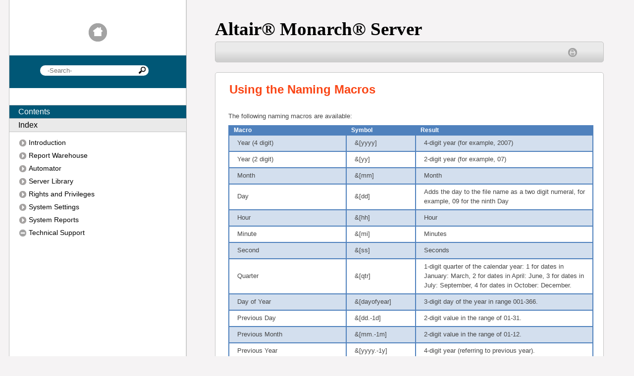

--- FILE ---
content_type: text/html
request_url: https://2022.help.altair.com/2022/monarchserver/automator/onlinehelp/using_the_naming_macros_2.htm
body_size: 4572
content:
<!DOCTYPE HTML>
<html>
<head>
 <meta http-equiv="X-UA-Compatible" content="IE=edge" />
 <meta name="keywords" content="" />
<meta http-equiv="Content-Type" content="text/html; charset=utf-8" />
<meta name="viewport" content="width=device-width, initial-scale=1.0" />
<meta name="generator" content="Adobe RoboHelp 2019" />
<title>Monarch Server v2022.0 Automator Administrator's Guide - Using the Naming Macros_2</title>
<link rel="Stylesheet" href="template/Desktop_Knowledge/Layout.css" type="text/css" />
 <link type="text/css" href="Monarch.css" rel="stylesheet" /><style type="text/css">
<!--
body { margin:0px;
background:#FFFFFF; }
-->
</style><script type="text/javascript" src="./jquery.js" language="JavaScript1.2"></script><script type="text/javascript" src="./helpman_settings.js" language="JavaScript1.2"></script><script type="text/javascript" src="./helpman_topicinit.js" language="JavaScript1.2"></script><script type="text/javascript" language="JavaScript1.2">//<![CDATA[
     HMSyncTOC("index.html", "using_the_naming_macros_2.htm");
//]]></script><script type="text/javascript" src="./highlight.js" language="JavaScript1.2"></script><script type="text/javascript" language="JavaScript1.2">//<![CDATA[
     $(document).ready(function(){highlight();});
//]]></script><script type="text/javascript" language="JavaScript">//<![CDATA[
function reDo() {
  if (innerWidth != origWidth || innerHeight != origHeight)
     location.reload();
}
if ((parseInt(navigator.appVersion) == 4) && (navigator.appName == "Netscape")) {
	origWidth = innerWidth;
	origHeight = innerHeight;
	onresize = reDo;
}
onerror = null; 
//]]></script><style type="text/css">
<!--
div.WebHelpPopupMenu { position:absolute;
left:0px;
top:0px;
z-index:4;
visibility:hidden; }
p.WebHelpNavBar { text-align:right; }
-->
</style>
<script type="text/javascript" src="template/scripts/constants.js" language="JavaScript1.2"></script>
<script type="text/javascript" src="template/scripts/utils.js" language="JavaScript1.2"></script>
<script type="text/javascript" src="template/scripts/mhutils.js" language="JavaScript1.2"></script>
<script type="text/javascript" src="template/scripts/mhlang.js" language="JavaScript1.2"></script>
<script type="text/javascript" src="template/scripts/mhver.js" language="JavaScript1.2"></script>
<script type="text/javascript" src="template/scripts/settings.js" language="JavaScript1.2"></script>
<script type="text/javascript" src="template/scripts/XmlJsReader.js" language="JavaScript1.2"></script>
<script type="text/javascript" src="template/scripts/loadscreen.js" language="JavaScript1.2"></script>
<script type="text/javascript" src="template/scripts/loadcsh.js" language="JavaScript1.2"></script>
<script type="text/javascript" src="template/scripts/loadparentdata.js" language="JavaScript1.2"></script>
<script type="text/javascript" src="template/scripts/loadprojdata.js" language="JavaScript1.2"></script>
<script type="text/javascript" src="template/scripts/showhidecontrols.js" language="JavaScript1.2"></script>
<script type="text/javascript" src="template/scripts/pageloader.js" language="JavaScript1.2"></script>
<script type="text/javascript" src="template/scripts/toctree.js" language="JavaScript1.2"></script>
<script type="text/javascript" src="template/scripts/toctreeloader.js" language="JavaScript1.2"></script>
<script type="text/javascript" src="template/scripts/indextree.js" language="JavaScript1.2"></script>
<script type="text/javascript" src="template/scripts/indextreeloader.js" language="JavaScript1.2"></script>
<script type="text/javascript" src="template/scripts/mhtopic.js" language="JavaScript1.2"></script>
<script type="text/javascript" src="template/scripts/searchfield.js" language="JavaScript1.2"></script>
<script type="text/javascript" src="template/scripts/tabpanels.js" language="JavaScript1.2"></script>
<script type="text/javascript" language="JavaScript1.2">
gIdxKWHtml = "<span  class=\"wIdxKeywordText\">{%LINK_NAME%}</span>";
	gIdxLinkHtml = "<span  class=\"wIdxLinkText\">{%LINK_NAME%}</span>";
	gIdxCategoryHtml = "<span  class=\"wIdxAlphabetText\">{%LINK_NAME%}</span>";
</script>
<script type="text/javascript" language="JavaScript1.2">
gTopicId = "";
</script>
<script type="text/javascript" language="JavaScript1.2">
gTocPageHtml = "{%ICON%}<span  class=\"wTOCTreePageText\">{%LINK_NAME%}</span>";
gTocBookClosedHtml = "{%ICON%}<span  class=\"wTOCTreeCloseBookText\">{%LINK_NAME%}</span>";
gTocBookOpenHtml = "{%ICON%}<span  class=\"wTOCTreeCloseBookText\">{%LINK_NAME%}</span>";
gTocUrlHtml = "{%ICON%}<span  class=\"wTOCTreeLinkText\">{%LINK_NAME%}</span>";
gTocPageIconSrc = "template/Desktop_Knowledge/TOCTreePage.png";
gTocPageIconHoverSrc = "template/Desktop_Knowledge/TOCTreePageHover.png";
gTocPageIconSelSrc = "template/Desktop_Knowledge/TOCTreePageSelected.png";
gTocPageIconClass = "wTOCTreePageIcon";
gTocPageIconStyle = "";
gTocBookClosedIconSrc = "template/Desktop_Knowledge/TOCTreeCloseBook.png";
gTocBookClosedIconHoverSrc = "template/Desktop_Knowledge/TOCTreeCloseBookHover.png";
gTocBookClosedIconSelSrc = "template/Desktop_Knowledge/TOCTreeCloseBookSelected.png";
gTocBookClosedIconClass = "wTOCTreeCloseBookIcon";
gTocBookClosedIconStyle = "";
gTocBookOpenIconSrc = "template/Desktop_Knowledge/TOCTreeOpenBook.png";
gTocBookOpenIconHoverSrc = "template/Desktop_Knowledge/TOCTreeOpenBookHover.png";
gTocBookOpenIconSelSrc = "template/Desktop_Knowledge/TOCTreeOpenBookHoverSelected.png";
gTocBookOpenIconClass = "wTOCTreeOpenBookIcon";
gTocBookOpenIconStyle = "";
gTocUrlIconSrc = "template/Desktop_Knowledge/TOCTreeLink.png";
gTocUrlIconHoverSrc = "template/Desktop_Knowledge/TOCTreeLinkHover.png";
gTocUrlIconSelSrc = "template/Desktop_Knowledge/TOCTreeLinkSelected.png";
gTocUrlIconClass = "wTOCTreeLinkIcon";
gTocUrlIconStyle = "";
</script>
<script type="text/javascript" language="JavaScript1.2">
gRootRelPath = ".";
gCommonRootRelPath = "..";
</script>
</head>

<body>
<script type="text/javascript" src="ehlpdhtm.js"></script>



<div class="floatholder">
	<div class="sidebar">
		<div class="sidebarhome">
			<a href="Introduction.htm"><img src="template/Desktop_Knowledge/home_default.png" alt="" style=" border:none; width:100%; max-width:37px;" border="0" /></a> 
		</div>
		<div class="sidebarsearch">
			<div class="wSearchField">
				<input id="searchBox" class="wSearchField" type="search" data-placeholder="-Search-" onkeydown="searchHelp(event, 'searchBox')" data-search="true" /><a class="wSearchLink" onclick="searchHelp(null, 'searchBox')" href="#"><img src="template/Desktop_Knowledge/Search.png" alt="" class="wSearchLink" border="0" style="width:100%; max-width:14px" /></a> 
			</div>
		</div>
		<div class="sidebartoc">
			<div data-showin="NONCSH" class="wVTabbedPanel" id="tabbedVPanel">
				<ul class="wVTabGroup" id="tab" data-tabid="tocTabButton" style="margin: 0px;">
					<li class="wVTab" id="tocTabButton" data-contentid="tocTabPane" onmouseout="onTabHoverOut(this, 'tab')" data-class="wVTab" ontouchend="onTabHoverOut(this, 'tab')" onclick="selectTab(this, 'tab')" ontouchstart="onTabHover(this, 'tab')" data-classhover="wVTabHover" ontouchmove="onTabHoverOut(this, 'tab')" data-classsel="wVTabSelected" onmouseover="onTabHover(this, 'tab')"><span class="wVTabText">Contents</span></li>
					<li class="wVTab" id="idxTabButton" data-contentid="idxTabPane" onmouseout="onTabHoverOut(this, 'tab')" data-class="wVTab" ontouchend="onTabHoverOut(this, 'tab')" onclick="selectTab(this, 'tab')" ontouchstart="onTabHover(this, 'tab')" data-classhover="wVTabHover" ontouchmove="onTabHoverOut(this, 'tab')" data-classsel="wVTabSelected" onmouseover="onTabHover(this, 'tab')"><span class="wVTabText">Index</span></li>
				</ul>
				<div class="wVTabContentGroup">
					<div id="tocTabPane" class="wVTabContent">
						<div id="toc" class="wTOCTree" tabindex="6574">
							
							
							
							
						</div>
					</div>
					<div id="idxTabPane" class="wVTabContent">
						<div id="idx" class="wIndex">
							<input class="wIdxFilter" data-placeholder="Filter Keywords" id="idxFilterBox" type="text" onkeyup="filterIdx()"></input>
							
							
							
						</div>
					</div>
				</div>
			</div>
		</div>
	</div>
	<div class="contentholder">
		<div class="header" style="height: 35pt; width: 89.596%;">
			
			<p style="font-family:Gotham; font-size: 28pt; font-weight: bold;">Altair<?rh-symbol_start name="Registered" ?>®<?rh-symbol_end ?> Monarch<?rh-symbol_start 
	 name="Registered" ?>®<?rh-symbol_end ?> Server</p>
		</div>
		<div class="content">
			<div class="contenttop">
				<table class="contenttoptable">
					<tr>
						<td class="left">  
						 </td>
						<td class="right"><a href="javascript:window.print()" 
											 class="wPrintButton"><img src="template/Desktop_Knowledge/Print.png" alt="" class="wPrintButton" border="0" style="width:100%; max-width:18px" /></a> 
						 </td>
					</tr>
				</table>
				&#160; 
			</div>
			<div class="contenttopic">
				<div class="wTopic" id="rh_default_topic_placeholder_id">


<!-- Placeholder for topic body. -->
     <h1 class="p_Heading1"><span class="f_Heading1">Using the Naming Macros</span></h1>
     <p><span class="f_Listheader">The following naming macros are available:</span></p>
     <table class="MonarchTable" style="margin-left: 5pt;" cellspacing="0px">
	<col style="mso-width-source: userset; mso-width-alt: 4022;" width="192" />
	<col style="mso-width-source: userset; mso-width-alt: 4022;" width="184" />
	<col style="mso-width-source: userset; mso-width-alt: 3254;" width="188" />
	<col style="mso-width-source: userset; mso-width-alt: 61074;" width="726" />
	<tr class="t1st" style="mso-yfti-firstrow: yes; mso-yfti-irow: 0; height: 15pt;">
		<td colspan="2"><span style="font-weight: bold; color: #ffffff;">Macro</span></td>
		<td><span style="font-weight: bold; color: #ffffff;">Symbol</span></td>
		<td><span style="font-weight: bold; color: #ffffff;">Result</span></td>
	</tr>
	<tr class="t2Row" style="mso-yfti-irow: 1; height: 15pt;">
		<td colspan="2">
  <p class="Table">Year (4 digit)</p></td>
		<td>
  <p class="Table">&amp;[yyyy]</p></td>
		<td>
  <p class="Table">4-digit year (for example, 2007)</p></td>
	</tr>
	<tr class="t1Row" style="mso-yfti-irow: 2; height: 15pt;">
		<td colspan="2">
  <p class="Table">Year (2 digit)</p></td>
		<td>
  <p class="Table">&amp;[yy]</p></td>
		<td>
  <p class="Table">2-digit year (for example, 07)</p></td>
	</tr>
	<tr class="t2Row" style="mso-yfti-irow: 3; height: 15pt;">
		<td colspan="2">
  <p class="Table">Month</p></td>
		<td>
  <p class="Table">&amp;[mm]</p></td>
		<td>
  <p class="Table">Month</p></td>
	</tr>
	<tr class="t1Row" style="mso-yfti-irow: 4; height: 15pt;">
		<td colspan="2">
  <p class="Table">Day</p></td>
		<td>
  <p class="Table">&amp;[dd]</p></td>
		<td>
  <p class="Table">Adds the day to the file name as a two digit 
		 numeral, for example, 09 for the ninth Day</p></td>
	</tr>
	<tr class="t2Row" style="mso-yfti-irow: 5; height: 15pt;">
		<td colspan="2">
  <p class="Table">Hour</p></td>
		<td>
  <p class="Table">&amp;[hh]</p></td>
		<td>
  <p class="Table">Hour</p></td>
	</tr>
	<tr class="t1Row" style="mso-yfti-irow: 6; height: 15pt;">
		<td colspan="2">
  <p class="Table">Minute</p></td>
		<td>
  <p class="Table">&amp;[mi]</p></td>
		<td>
  <p class="Table">Minutes</p></td>
	</tr>
	<tr class="t2Row" style="mso-yfti-irow: 7; height: 15pt;">
		<td colspan="2">
  <p class="Table">Second</p></td>
		<td>
  <p class="Table">&amp;[ss]</p></td>
		<td>
  <p class="Table">Seconds</p></td>
	</tr>
	<tr class="t1Row" style="mso-yfti-irow: 8; height: 15pt;">
		<td colspan="2">
  <p class="Table">Quarter</p></td>
		<td>
  <p class="Table">&amp;[qtr]</p></td>
		<td>
  <p class="Table">1-digit quarter of the calendar year: 1 for 
		 dates in January: March, 2 for dates in April: June, 3 for dates 
		 in July: September, 4 for dates in October: December.</p></td>
	</tr>
	<tr class="t2Row" style="mso-yfti-irow: 9; height: 15pt;">
		<td colspan="2">
  <p class="Table">Day of Year</p></td>
		<td>
  <p class="Table">&amp;[dayofyear]</p></td>
		<td>
  <p class="Table">3-digit day of the year in range 001-366.</p></td>
	</tr>
	<tr class="t1Row" style="mso-yfti-irow: 9; height: 15pt;">
		<td colspan="2">
  <p class="Table">Previous Day</p></td>
		<td>
  <p class="Table">&amp;[dd.-1d]</p></td>
		<td>
  <p class="Table">2-digit value in the range of 01-31.</p></td>
	</tr>
	<tr class="t2Row" style="mso-yfti-irow: 9; height: 15pt;">
		<td colspan="2">
  <p class="Table">Previous Month</p></td>
		<td>
  <p class="Table">&amp;[mm.-1m]</p></td>
		<td>
  <p class="Table">2-digit value in the range of 01-12.</p></td>
	</tr>
	<tr class="t1Row" style="mso-yfti-irow: 9; height: 15pt;">
		<td colspan="2">
  <p class="Table">Previous Year</p></td>
		<td>
  <p class="Table">&amp;[yyyy.-1y]</p></td>
		<td>
  <p class="Table">4-digit year (referring to previous year).</p></td>
	</tr>
	<tr class="t2Row" style="mso-yfti-irow: 10; height: 15pt;">
		<td colspan="2">
  <p class="Table">ISO Year</p></td>
		<td>
  <p class="Table">&amp;[isoyear]</p></td>
		<td>
  <p class="Table">4-digit year corresponding to the ISO-8601 
		 week in which the date falls.</p></td>
	</tr>
	<tr class="t1Row" style="mso-yfti-irow: 11; height: 15pt;">
		<td colspan="2">
  <p class="Table">ISO Week</p></td>
		<td>
  <p class="Table">&amp;[isoweek]</p></td>
		<td>
  <p class="Table">2-digit week of the year (range 01-53) as 
		 defined in ISO-8601. Note that it's possible for a date in late 
		 December to actually fall in week 01 of the following year. Likewise, 
		 it's possible for a date in early January to fall in the last 
		 week (52 or 53) of the previous year.</p></td>
	</tr>
	<tr class="t2Row" style="mso-yfti-irow: 12; height: 15pt;">
		<td colspan="2">
  <p class="Table">ISO Day of Week</p></td>
		<td>
  <p class="Table">&amp;[isoday]</p></td>
		<td>
  <p class="Table">1-digit day of the week as defined in ISO-8601, 
		 namely, Monday=1, Tuesday=2, Wednesday=3, ... Sunday=7.</p></td>
	</tr>
	<tr class="t1Row" style="mso-yfti-irow: 12; height: 15pt;">
		<td colspan="2">
  <p class="Table">Date Format</p></td>
		<td>
  <p class="Table">&amp;[date.&lt;date increment&gt;.&lt;output 
		 format&gt;] </p></td>
		<td>
  <p class="Table">Subtracted date; <b style="mso-bidi-font-weight: normal;">&lt;date 
		 increment&gt;</b> could be -1d, +1d, -1m, +1m, -1y, +1y, and <b 
		 style="mso-bidi-font-weight: normal;">&lt;output format&gt;</b> 
		 could be yyyyMMdd, yyyy-MM-dd, etc. The output format is case-sensitive. 
		 For a full list of supported format specifiers, click <a href="https://docs.microsoft.com/en-us/dotnet/standard/base-types/custom-date-and-time-format-strings">here</a>. 
		 </p></td>
	</tr>
	<tr class="t2Row" style="mso-yfti-irow: 13; height: 15pt;">
		<td colspan="2">
  <p class="Table">Input file</p></td>
		<td>
  <p class="Table">&amp;[input]</p></td>
		<td>
  <p class="Table">Input file name</p></td>
	</tr>
	<tr class="t1Row" style="mso-yfti-irow: 14; height: 15pt;">
		<td colspan="2">
  <p class="Table">Task name</p></td>
		<td>
  <p class="Table">&amp;[taskname]</p></td>
		<td>
  <p class="Table">Filing task name</p></td>
	</tr>
	<tr class="t2Row" style="mso-yfti-irow: 15; mso-yfti-lastrow: yes; 
		 height: 15pt;">
		<td colspan="2">
  <p class="Table">Document type</p></td>
		<td>
  <p class="Table">&amp;[doctype]</p></td>
		<td>
  <p class="Table">Document type name</p></td>
	</tr>
	<tr class="t1Row" style="mso-yfti-irow: 15; mso-yfti-lastrow: yes; 
		 height: 15pt;">
		<td rowspan="12">Time Intervals</td>
		<td >
  <p class="Table">Calendar Year</p></td>
		<td >
  <p class="Table">&amp;[yyyy]</p></td>
		<td >
  <p class="Table">4-digit calendar year</p></td>
	</tr>
	<tr class="t2Row" style="mso-yfti-irow: 15; mso-yfti-lastrow: yes; 
		 height: 15pt;">
		<td >
  <p class="Table">Calendar Half-year</p></td>
		<td>
  <p class="Table">H&amp;[halfyear]-&amp;[yy]</p></td>
		<td >
  <p class="Table">The calendar half-year in which the date 
		 falls, where each half-year is defined as six calendar months.</p></td>
	</tr>
	<tr class="t1Row" style="mso-yfti-irow: 15; mso-yfti-lastrow: yes; 
		 height: 15pt;">
		<td >
  <p class="Table">Calendar Quarter</p></td>
		<td>
  <p class="Table">Q&amp;[qtr]-&amp;[yy]</p></td>
		<td >
  <p class="Table">The calendar quarter in which the date falls, 
		 where each quarter is defined as three calendar months</p></td>
	</tr>
	<tr class="t2Row" style="mso-yfti-irow: 15; mso-yfti-lastrow: yes; 
		 height: 15pt;">
		<td >
  <p class="Table">Calendar Month</p></td>
		<td>
  <p class="Table">&amp;[monthname]-&amp;[yy]</p></td>
		<td >
  <p class="Table">The calendar month</p></td>
	</tr>
	<tr class="t1Row" style="mso-yfti-irow: 15; mso-yfti-lastrow: yes; 
		 height: 15pt;">
		<td >
  <p class="Table">Calendar Week</p></td>
		<td>
  <p class="Table">W&amp;[week]-&amp;[yy]</p></td>
		<td >
  <p class="Table">The week number</p></td>
	</tr>
	<tr class="t2Row" style="mso-yfti-irow: 15; mso-yfti-lastrow: yes; 
		 height: 15pt;">
		<td >
  <p class="Table">ISO8601 Year</p></td>
		<td>
  <p class="Table">&amp;[isoyear]</p></td>
		<td >
  <p class="Table">The year corresponding to the ISO week in 
		 which the date falls.</p></td>
	</tr>
	<tr class="t1Row" style="mso-yfti-irow: 15; mso-yfti-lastrow: yes; 
		 height: 15pt;">
		<td >
  <p class="Table">ISO8601 Week</p></td>
		<td>
  <p class="Table">&amp;[isoyear]-W&amp;[isoweek]</p></td>
		<td >
  <p class="Table">The ISO week in which the date falls.</p></td>
	</tr>
	<tr class="t2Row" style="mso-yfti-irow: 15; mso-yfti-lastrow: yes; 
		 height: 15pt;">
		<td >
  <p class="Table">Fiscal Year</p></td>
		<td>
  <p class="Table">FY&amp;[fendyear]</p></td>
		<td >
  <p class="Table">The fiscal year expressed as the calendar 
		 year of the first day of the fiscal year in which the date falls</p></td>
	</tr>
	<tr class="t1Row" style="mso-yfti-irow: 15; mso-yfti-lastrow: yes; 
		 height: 15pt;">
		<td >
  <p class="Table">Fiscal Half-year</p></td>
		<td>
  <p class="Table">FH&amp;[fhalfyear]-&amp;[fendyy]</p></td>
		<td >
  <p class="Table">The fiscal half-year in which the date falls</p></td>
	</tr>
	<tr class="t2Row" style="mso-yfti-irow: 15; mso-yfti-lastrow: yes; 
		 height: 15pt;">
		<td >
  <p class="Table">Fiscal Quarter</p></td>
		<td>
  <p class="Table">FQ&amp;[fqtr]-&amp;[fendyy]</p></td>
		<td >
  <p class="Table">The fiscal quarter in which the date falls.</p></td>
	</tr>
	<tr class="t1Row" style="mso-yfti-irow: 15; mso-yfti-lastrow: yes; 
		 height: 15pt;">
		<td >
  <p class="Table">Fiscal Period</p></td>
		<td>
  <p class="Table">FP&amp;[fperiod]-&amp;[fendyy]</p></td>
		<td >
  <p class="Table">The fiscal period; either a calendar month 
		 or a 4- or 5-week period, depending on the type of fiscal year</p></td>
	</tr>
	<tr class="t2Row" style="mso-yfti-irow: 15; mso-yfti-lastrow: yes; 
		 height: 15pt;">
		<td >
  <p class="Table">Fiscal Week</p></td>
		<td>
  <p class="Table">FW&amp;[fweek]-&amp;[fendyy]</p></td>
		<td >
  <p class="Table">The fiscal week number in which the date 
		 falls.</p></td>
	</tr>
 </table>
 <p class="p_Listheader">&#160;</p>
 <p class="p_Listheader">&#160;</p>
 <p class="p_Listheader">&#160;</p>
</div>
				
				
			</div>
		</div>
	</div>
</div>
</body>
</html>


--- FILE ---
content_type: text/css
request_url: https://2022.help.altair.com/2022/monarchserver/automator/onlinehelp/Monarch.css
body_size: 11407
content:
#rh_default_topic_placeholder_id {
                                  font-family:Arial;
                                  background-color:#ffffff;
                                  font-size:9pt;
}
#rh_default_topic_placeholder_id h1 {
                                     margin-bottom:23pt;
                                     font-family:Arial;
                                     margin-top:15pt;
                                     color:#FA4616;
                                     font-size:18pt;
                                     font-weight:bold;
                                     margin-left:6pt;
}
#rh_default_topic_placeholder_id LI.H1 {
                                        font-family:Arial;
                                        font-size:9pt;
}
#rh_default_topic_placeholder_id h2 {
                                     font-family:Arial;
                                     font-style:normal;
                                     color:#005776;
                                     border-bottom-style:Solid;
                                     border-bottom-width:1px;
                                     border-bottom-color:#005776;
                                     font-weight:bold;
                                     margin-top:24pt;
                                     font-size:12pt;
                                     margin-left:6pt;
}
#rh_default_topic_placeholder_id LI.H2 {
                                        font-size:9pt;
                                        font-weight:normal;
                                        font-style:normal;
}
#rh_default_topic_placeholder_id h3 {
                                     font-family:Arial;
                                     text-transform:uppercase;
                                     font-weight:bold;
                                     color:#005776;
                                     font-style:normal;
                                     font-size:10pt;
                                     margin-top:18pt;
                                     margin-left:6pt;
}
#rh_default_topic_placeholder_id LI.H3 {
                                        font-weight:bold;
                                        font-size:9pt;
}
#rh_default_topic_placeholder_id H4 {
                                     font-weight:bold;
                                     font-size:10pt;
}
#rh_default_topic_placeholder_id LI.H4 {
                                        font-weight:bold;
                                        font-size:9pt;
}
#rh_default_topic_placeholder_id H5 {
                                     font-weight:bold;
                                     font-size:10.0pt;
}
#rh_default_topic_placeholder_id LI.H5 {
                                        font-weight:bold;
                                        font-size:9pt;
}
#rh_default_topic_placeholder_id H6 {
                                     font-weight:bold;
                                     x-next-type:P;
                                     font-size:10pt;
}
#rh_default_topic_placeholder_id LI.H6 {
                                        font-weight:bold;
                                        font-size:8.0pt;
}
#rh_default_topic_placeholder_id p {
                                    line-height:150%;
                                    color:#444444;
                                    font-weight:normal;
                                    font-family:Arial;
                                    font-size:9.5pt;
                                    margin-bottom:6pt;
                                    margin-top:6pt;
                                    margin-left:6px;
}
#rh_default_topic_placeholder_id img {
                                      border:1px solid #D3D3D3;
}
#rh_default_topic_placeholder_id LI.P {
                                       margin-bottom:4.5px;
                                       font-size:9.5pt;
}
#rh_default_topic_placeholder_id A.expandspot {
                                               color:#008000;
                                               cursor:hand;
                                               font-style:italic;
                                               font-size:9.5pt;
                                               text-decoration:none;
}
#rh_default_topic_placeholder_id SPAN.expandtext {
                                                  font-style:italic;
                                                  font-weight:normal;
                                                  color:#ff0000;
                                                  font-size:9.5pt;
}
#rh_default_topic_placeholder_id A.dropspot {
                                             cursor:hand;
                                             color:#008000;
                                             font-style:italic;
                                             font-size:9pt;
                                             text-decoration:none;
}
#rh_default_topic_placeholder_id A.glossterm {
                                              color:#800000;
                                              cursor:hand;
                                              font-style:italic;
                                              font-size:9pt;
                                              text-decoration:none;
}
#rh_default_topic_placeholder_id SPAN.glosstext {
                                                 font-style:italic;
                                                 font-weight:normal;
                                                 color:#0000ff;
                                                 font-size:9pt;
}
#rh_default_topic_placeholder_id OL {
                                     margin-top:0px;
                                     margin-bottom:0px;
                                     font-size:9.5pt;
                                     font-family:Arial;
                                     color:#A2AAAD;
}
#rh_default_topic_placeholder_id UL {
                                     margin-top:0px;
                                     margin-bottom:0px;
                                     font-size:9.5pt;
                                     font-family:Arial;
                                     color:#A2AAAD;
}
#rh_default_topic_placeholder_id rh-list.NumUpperAlphaNum {
                                                           x-lvl-1-p-tag:P;
                                                           x-lvl-2-type:upper-alpha;
                                                           x-lvl-2-margin:20px;
                                                           x-lvl-2-p-tag:P;
                                                           x-lvl-3-type:decimal;
                                                           x-lvl-3-margin:40px;
                                                           x-lvl-3-p-tag:P;
                                                           x-lvl-4-type:lower-alpha;
                                                           x-lvl-4-margin:60px;
                                                           x-lvl-4-p-tag:P;
                                                           x-lvl-5-type:decimal;
                                                           x-lvl-5-margin:80px;
                                                           x-lvl-5-p-tag:P;
                                                           x-lvl-6-type:upper-alpha;
                                                           x-lvl-6-margin:100px;
                                                           x-lvl-6-p-tag:P;
                                                           x-lvl-7-margin:120px;
                                                           x-lvl-7-p-tag:P;
                                                           x-lvl-8-type:lower-alpha;
                                                           x-lvl-8-margin:140px;
                                                           x-lvl-8-p-tag:P;
                                                           x-level-count:9;
                                                           x-lvl-9-margin:160px;
                                                           x-lvl-9-p-tag:P;
                                                           x-lvl-1-pfx-class:rls-1-NumUpperAlphaNum;
}
#rh_default_topic_placeholder_id table.TopRow {
                                               x-1st-row:1;
                                               x-1st-row-name:t1st;
                                               border-left-style:Solid;
                                               border-left-width:1px;
                                               border-left-color:#000000;
                                               border-right-style:Solid;
                                               border-right-width:1px;
                                               border-right-color:#000000;
                                               border-top-style:Solid;
                                               border-top-width:1px;
                                               border-top-color:#000000;
                                               border-bottom-style:Solid;
                                               border-bottom-width:1px;
                                               border-bottom-color:#000000;
                                               x-row-pat-1:1;
                                               x-row-pat-1-name:t1Row;
                                               x-row-pat-count:2;
                                               x-row-pat-2:1;
                                               x-row-pat-2-name:t2Row;
}
#rh_default_topic_placeholder_id table.TopRow tr.t1st td {
                                                          border-left-style:Solid;
                                                          border-left-width:1px;
                                                          border-left-color:#000000;
                                                          border-right-style:Solid;
                                                          border-right-width:1px;
                                                          border-right-color:#000000;
                                                          border-top-style:Solid;
                                                          border-top-width:1px;
                                                          border-top-color:#000000;
                                                          border-bottom-style:Solid;
                                                          border-bottom-width:1px;
                                                          border-bottom-color:#000000;
                                                          font-family:Arial;
                                                          font-size:12pt;
                                                          background-color:#c0c0c0;
                                                          font-weight:bold;
                                                          text-align:Center;
}
#rh_default_topic_placeholder_id table.TopRow tr.t1Row td {
                                                           font-family:Arial;
                                                           font-size:12pt;
                                                           border-left-style:Solid;
                                                           border-left-width:1px;
                                                           border-left-color:#000000;
                                                           border-right-style:Solid;
                                                           border-right-width:1px;
                                                           border-right-color:#000000;
                                                           border-top-style:Solid;
                                                           border-top-width:1px;
                                                           border-top-color:#000000;
                                                           border-bottom-style:Solid;
                                                           border-bottom-width:1px;
                                                           border-bottom-color:#000000;
}
#rh_default_topic_placeholder_id table.TopRow tr.t2Row td {
                                                           border-left-style:Solid;
                                                           border-left-width:1px;
                                                           border-left-color:#000000;
                                                           border-right-style:Solid;
                                                           border-right-width:1px;
                                                           border-right-color:#000000;
                                                           border-top-style:Solid;
                                                           border-top-width:1px;
                                                           border-top-color:#000000;
                                                           border-bottom-style:Solid;
                                                           border-bottom-width:1px;
                                                           border-bottom-color:#000000;
}
#rh_default_topic_placeholder_id table.BasicGrid {
                                                  border-left-style:Solid;
                                                  border-left-width:1px;
                                                  border-left-color:#000000;
                                                  border-right-style:Solid;
                                                  border-right-width:1px;
                                                  border-right-color:#000000;
                                                  border-top-style:Solid;
                                                  border-top-width:1px;
                                                  border-top-color:#000000;
                                                  border-bottom-style:Solid;
                                                  border-bottom-width:1px;
                                                  border-bottom-color:#000000;
                                                  x-row-pat-1:1;
                                                  x-row-pat-1-name:t1Row;
                                                  x-row-pat-count:2;
                                                  x-row-pat-2:1;
                                                  x-row-pat-2-name:t2Row;
}
#rh_default_topic_placeholder_id table.BasicGrid tr.t1Row td {
                                                              font-family:Arial;
                                                              border-left-style:Solid;
                                                              border-left-width:1px;
                                                              border-left-color:#000000;
                                                              border-right-style:Solid;
                                                              border-right-width:1px;
                                                              border-right-color:#000000;
                                                              border-top-style:Solid;
                                                              border-top-width:1px;
                                                              border-top-color:#000000;
                                                              border-bottom-style:Solid;
                                                              border-bottom-width:1px;
                                                              border-bottom-color:#000000;
                                                              font-size:9pt;
}
#rh_default_topic_placeholder_id table.BasicGrid tr.t2Row td {
                                                              border-left-style:Solid;
                                                              border-left-width:1px;
                                                              border-left-color:#000000;
                                                              border-right-style:Solid;
                                                              border-right-width:1px;
                                                              border-right-color:#000000;
                                                              border-top-style:Solid;
                                                              border-top-width:1px;
                                                              border-top-color:#000000;
                                                              border-bottom-style:Solid;
                                                              border-bottom-width:1px;
                                                              border-bottom-color:#000000;
}
#rh_default_topic_placeholder_id table.ShadedAlternatingRows {
                                                              border-left-style:Solid;
                                                              border-left-width:1px;
                                                              border-left-color:#000000;
                                                              border-right-style:Solid;
                                                              border-right-width:1px;
                                                              border-right-color:#000000;
                                                              border-top-style:Solid;
                                                              border-top-width:1px;
                                                              border-top-color:#000000;
                                                              border-bottom-style:Solid;
                                                              border-bottom-width:1px;
                                                              border-bottom-color:#000000;
                                                              x-row-pat-1:1;
                                                              x-row-pat-1-name:t1Row;
                                                              x-row-pat-count:2;
                                                              x-row-pat-2:1;
                                                              x-row-pat-2-name:t2Row;
}
#rh_default_topic_placeholder_id table.ShadedAlternatingRows tr.t1Row td {
                                                                          font-family:Arial;
                                                                          font-size:12pt;
                                                                          border-left-style:Solid;
                                                                          border-left-width:1px;
                                                                          border-left-color:#000000;
                                                                          border-right-style:Solid;
                                                                          border-right-width:1px;
                                                                          border-right-color:#000000;
                                                                          border-top-style:Solid;
                                                                          border-top-width:1px;
                                                                          border-top-color:#000000;
                                                                          border-bottom-style:Solid;
                                                                          border-bottom-width:1px;
                                                                          border-bottom-color:#000000;
                                                                          background-color:#ccffcc;
}
#rh_default_topic_placeholder_id table.ShadedAlternatingRows tr.t2Row td {
                                                                          border-left-style:Solid;
                                                                          border-left-width:1px;
                                                                          border-left-color:#000000;
                                                                          border-right-style:Solid;
                                                                          border-right-width:1px;
                                                                          border-right-color:#000000;
                                                                          border-top-style:Solid;
                                                                          border-top-width:1px;
                                                                          border-top-color:#000000;
                                                                          border-bottom-style:Solid;
                                                                          border-bottom-width:1px;
                                                                          border-bottom-color:#000000;
                                                                          background-color:#cccccc;
}
#rh_default_topic_placeholder_id table.LeftColumn {
                                                   border-left-style:Solid;
                                                   border-left-width:1px;
                                                   border-left-color:#000000;
                                                   border-right-style:Solid;
                                                   border-right-width:1px;
                                                   border-right-color:#000000;
                                                   border-top-style:Solid;
                                                   border-top-width:1px;
                                                   border-top-color:#000000;
                                                   border-bottom-style:Solid;
                                                   border-bottom-width:1px;
                                                   border-bottom-color:#000000;
                                                   x-row-pat-1:1;
                                                   x-row-pat-1-name:t1Row;
                                                   x-row-pat-count:2;
                                                   x-row-pat-2:1;
                                                   x-row-pat-2-name:t2Row;
                                                   x-1st-col:1;
                                                   x-1st-col-name:t1st;
}
#rh_default_topic_placeholder_id table.LeftColumn tr.t1Row td {
                                                               font-family:Arial;
                                                               font-size:12pt;
                                                               border-left-style:Solid;
                                                               border-left-width:1px;
                                                               border-left-color:#000000;
                                                               border-right-style:Solid;
                                                               border-right-width:1px;
                                                               border-right-color:#000000;
                                                               border-top-style:Solid;
                                                               border-top-width:1px;
                                                               border-top-color:#000000;
                                                               border-bottom-style:Solid;
                                                               border-bottom-width:1px;
                                                               border-bottom-color:#000000;
}
#rh_default_topic_placeholder_id table.LeftColumn tr.t2Row td {
                                                               border-left-style:Solid;
                                                               border-left-width:1px;
                                                               border-left-color:#000000;
                                                               border-right-style:Solid;
                                                               border-right-width:1px;
                                                               border-right-color:#000000;
                                                               border-top-style:Solid;
                                                               border-top-width:1px;
                                                               border-top-color:#000000;
                                                               border-bottom-style:Solid;
                                                               border-bottom-width:1px;
                                                               border-bottom-color:#000000;
}
#rh_default_topic_placeholder_id table.TopRowLeftColumn {
                                                         border-left-style:Solid;
                                                         border-left-width:1px;
                                                         border-left-color:#000000;
                                                         border-right-style:Solid;
                                                         border-right-width:1px;
                                                         border-right-color:#000000;
                                                         border-top-style:Solid;
                                                         border-top-width:1px;
                                                         border-top-color:#000000;
                                                         border-bottom-style:Solid;
                                                         border-bottom-width:1px;
                                                         border-bottom-color:#000000;
                                                         x-row-pat-1:1;
                                                         x-row-pat-1-name:t1Row;
                                                         x-row-pat-count:2;
                                                         x-row-pat-2:1;
                                                         x-row-pat-2-name:t2Row;
                                                         x-1st-row:1;
                                                         x-1st-row-name:t1st;
                                                         x-1st-col:1;
                                                         x-1st-col-name:t1st;
}
#rh_default_topic_placeholder_id table.TopRowLeftColumn tr.t1Row td {
                                                                     font-family:Arial;
                                                                     font-size:12pt;
                                                                     border-left-style:Solid;
                                                                     border-left-width:1px;
                                                                     border-left-color:#000000;
                                                                     border-right-style:Solid;
                                                                     border-right-width:1px;
                                                                     border-right-color:#000000;
                                                                     border-top-style:Solid;
                                                                     border-top-width:1px;
                                                                     border-top-color:#000000;
                                                                     border-bottom-style:Solid;
                                                                     border-bottom-width:1px;
                                                                     border-bottom-color:#000000;
}
#rh_default_topic_placeholder_id table.TopRowLeftColumn tr.t2Row td {
                                                                     border-left-style:Solid;
                                                                     border-left-width:1px;
                                                                     border-left-color:#000000;
                                                                     border-right-style:Solid;
                                                                     border-right-width:1px;
                                                                     border-right-color:#000000;
                                                                     border-top-style:Solid;
                                                                     border-top-width:1px;
                                                                     border-top-color:#000000;
                                                                     border-bottom-style:Solid;
                                                                     border-bottom-width:1px;
                                                                     border-bottom-color:#000000;
}
#rh_default_topic_placeholder_id table.PaddedCells {
                                                    border-left-style:Solid;
                                                    border-left-width:1px;
                                                    border-left-color:#000000;
                                                    border-right-style:Solid;
                                                    border-right-width:1px;
                                                    border-right-color:#000000;
                                                    border-top-style:Solid;
                                                    border-top-width:1px;
                                                    border-top-color:#000000;
                                                    border-bottom-style:Solid;
                                                    border-bottom-width:1px;
                                                    border-bottom-color:#000000;
                                                    x-row-pat-1:1;
                                                    x-row-pat-1-name:t1Row;
                                                    x-row-pat-count:2;
                                                    x-row-pat-2:1;
                                                    x-row-pat-2-name:t2Row;
                                                    x-border-spacing:2px;
}
#rh_default_topic_placeholder_id table.PaddedCells tr.t1Row td {
                                                                font-family:Arial;
                                                                font-size:12pt;
                                                                border-left-style:Solid;
                                                                border-left-width:1px;
                                                                border-left-color:#000000;
                                                                border-right-style:Solid;
                                                                border-right-width:1px;
                                                                border-right-color:#000000;
                                                                border-top-style:Solid;
                                                                border-top-width:1px;
                                                                border-top-color:#000000;
                                                                border-bottom-style:Solid;
                                                                border-bottom-width:1px;
                                                                border-bottom-color:#000000;
}
#rh_default_topic_placeholder_id table.PaddedCells tr.t2Row td {
                                                                border-left-style:Solid;
                                                                border-left-width:1px;
                                                                border-left-color:#000000;
                                                                border-right-style:Solid;
                                                                border-right-width:1px;
                                                                border-right-color:#000000;
                                                                border-top-style:Solid;
                                                                border-top-width:1px;
                                                                border-top-color:#000000;
                                                                border-bottom-style:Solid;
                                                                border-bottom-width:1px;
                                                                border-bottom-color:#000000;
}
#rh_default_topic_placeholder_id table.ShadedAlternatingColumns {
                                                                 border-left-style:Solid;
                                                                 border-left-width:1px;
                                                                 border-left-color:#000000;
                                                                 border-right-style:Solid;
                                                                 border-right-width:1px;
                                                                 border-right-color:#000000;
                                                                 border-top-style:Solid;
                                                                 border-top-width:1px;
                                                                 border-top-color:#000000;
                                                                 border-bottom-style:Solid;
                                                                 border-bottom-width:1px;
                                                                 border-bottom-color:#000000;
                                                                 x-row-pat-1:1;
                                                                 x-row-pat-1-name:t1Row;
                                                                 x-row-pat-count:2;
                                                                 x-row-pat-2:1;
                                                                 x-row-pat-2-name:t2Row;
                                                                 x-col-pat-1:1;
                                                                 x-col-pat-1-name:t1Col;
                                                                 x-col-pat-count:2;
                                                                 x-col-pat-2:1;
                                                                 x-col-pat-2-name:t2Col;
}
#rh_default_topic_placeholder_id table.ShadedAlternatingColumns tr.t1Row td {
                                                                             font-family:Arial;
                                                                             font-size:12pt;
                                                                             border-left-style:Solid;
                                                                             border-left-width:1px;
                                                                             border-left-color:#000000;
                                                                             border-right-style:Solid;
                                                                             border-right-width:1px;
                                                                             border-right-color:#000000;
                                                                             border-top-style:Solid;
                                                                             border-top-width:1px;
                                                                             border-top-color:#000000;
                                                                             border-bottom-style:Solid;
                                                                             border-bottom-width:1px;
                                                                             border-bottom-color:#000000;
}
#rh_default_topic_placeholder_id table.ShadedAlternatingColumns tr.t2Row td {
                                                                             border-left-style:Solid;
                                                                             border-left-width:1px;
                                                                             border-left-color:#000000;
                                                                             border-right-style:Solid;
                                                                             border-right-width:1px;
                                                                             border-right-color:#000000;
                                                                             border-top-style:Solid;
                                                                             border-top-width:1px;
                                                                             border-top-color:#000000;
                                                                             border-bottom-style:Solid;
                                                                             border-bottom-width:1px;
                                                                             border-bottom-color:#000000;
}
#rh_default_topic_placeholder_id table.TopRowAlternatingRows {
                                                              border-left-style:Solid;
                                                              border-left-width:1px;
                                                              border-left-color:#000000;
                                                              border-right-style:Solid;
                                                              border-right-width:1px;
                                                              border-right-color:#000000;
                                                              border-top-style:Solid;
                                                              border-top-width:1px;
                                                              border-top-color:#000000;
                                                              border-bottom-style:Solid;
                                                              border-bottom-width:1px;
                                                              border-bottom-color:#000000;
                                                              x-row-pat-1:1;
                                                              x-row-pat-1-name:t1Row;
                                                              x-row-pat-count:2;
                                                              x-row-pat-2:1;
                                                              x-row-pat-2-name:t2Row;
                                                              x-1st-row:1;
                                                              x-1st-row-name:t1st;
}
#rh_default_topic_placeholder_id table.TopRowAlternatingRows tr.t1Row td {
                                                                          font-family:Arial;
                                                                          font-size:12pt;
                                                                          border-left-style:Solid;
                                                                          border-left-width:1px;
                                                                          border-left-color:#000000;
                                                                          border-right-style:Solid;
                                                                          border-right-width:1px;
                                                                          border-right-color:#000000;
                                                                          border-top-style:Solid;
                                                                          border-top-width:1px;
                                                                          border-top-color:#000000;
                                                                          border-bottom-style:Solid;
                                                                          border-bottom-width:1px;
                                                                          border-bottom-color:#000000;
                                                                          background-color:#ccffcc;
}
#rh_default_topic_placeholder_id table.TopRowAlternatingRows tr.t2Row td {
                                                                          border-left-style:Solid;
                                                                          border-left-width:1px;
                                                                          border-left-color:#000000;
                                                                          border-right-style:Solid;
                                                                          border-right-width:1px;
                                                                          border-right-color:#000000;
                                                                          border-top-style:Solid;
                                                                          border-top-width:1px;
                                                                          border-top-color:#000000;
                                                                          border-bottom-style:Solid;
                                                                          border-bottom-width:1px;
                                                                          border-bottom-color:#000000;
}
#rh_default_topic_placeholder_id table.LeftColumnAlternatingColumns {
                                                                     border-left-style:Solid;
                                                                     border-left-width:1px;
                                                                     border-left-color:#000000;
                                                                     border-right-style:Solid;
                                                                     border-right-width:1px;
                                                                     border-right-color:#000000;
                                                                     border-top-style:Solid;
                                                                     border-top-width:1px;
                                                                     border-top-color:#000000;
                                                                     border-bottom-style:Solid;
                                                                     border-bottom-width:1px;
                                                                     border-bottom-color:#000000;
                                                                     x-row-pat-1:1;
                                                                     x-row-pat-1-name:t1Row;
                                                                     x-row-pat-count:2;
                                                                     x-row-pat-2:1;
                                                                     x-row-pat-2-name:t2Row;
                                                                     x-1st-col:1;
                                                                     x-1st-col-name:t1st;
                                                                     x-col-pat-1:1;
                                                                     x-col-pat-1-name:t1Col;
                                                                     x-col-pat-count:2;
                                                                     x-col-pat-2:1;
                                                                     x-col-pat-2-name:t2Col;
}
#rh_default_topic_placeholder_id table.LeftColumnAlternatingColumns tr.t1Row td {
                                                                                 font-family:Arial;
                                                                                 font-size:12pt;
                                                                                 border-left-style:Solid;
                                                                                 border-left-width:1px;
                                                                                 border-left-color:#000000;
                                                                                 border-right-style:Solid;
                                                                                 border-right-width:1px;
                                                                                 border-right-color:#000000;
                                                                                 border-top-style:Solid;
                                                                                 border-top-width:1px;
                                                                                 border-top-color:#000000;
                                                                                 border-bottom-style:Solid;
                                                                                 border-bottom-width:1px;
                                                                                 border-bottom-color:#000000;
}
#rh_default_topic_placeholder_id table.LeftColumnAlternatingColumns tr.t2Row td {
                                                                                 border-left-style:Solid;
                                                                                 border-left-width:1px;
                                                                                 border-left-color:#000000;
                                                                                 border-right-style:Solid;
                                                                                 border-right-width:1px;
                                                                                 border-right-color:#000000;
                                                                                 border-top-style:Solid;
                                                                                 border-top-width:1px;
                                                                                 border-top-color:#000000;
                                                                                 border-bottom-style:Solid;
                                                                                 border-bottom-width:1px;
                                                                                 border-bottom-color:#000000;
}
#rh_default_topic_placeholder_id table.TopRowRepeatingRows {
                                                            border-left-style:Solid;
                                                            border-left-width:1px;
                                                            border-left-color:#000000;
                                                            border-right-style:Solid;
                                                            border-right-width:1px;
                                                            border-right-color:#000000;
                                                            border-top-style:Solid;
                                                            border-top-width:1px;
                                                            border-top-color:#000000;
                                                            border-bottom-style:Solid;
                                                            border-bottom-width:1px;
                                                            border-bottom-color:#000000;
                                                            x-row-pat-1:1;
                                                            x-row-pat-1-name:t1Row;
                                                            x-row-pat-2:1;
                                                            x-row-pat-2-name:t2Row;
                                                            x-1st-row:1;
                                                            x-1st-row-name:t1st;
                                                            x-row-pat-count:3;
                                                            x-row-pat-3:1;
                                                            x-row-pat-3-name:t3Row;
}
#rh_default_topic_placeholder_id table.TopRowRepeatingRows tr.t1Row td {
                                                                        background-color:#ccffcc;
                                                                        border-left-style:Solid;
                                                                        border-left-width:1px;
                                                                        border-left-color:#000000;
                                                                        border-right-style:Solid;
                                                                        border-right-width:1px;
                                                                        border-right-color:#000000;
                                                                        border-top-style:Solid;
                                                                        border-top-width:1px;
                                                                        border-top-color:#000000;
                                                                        border-bottom-style:Solid;
                                                                        border-bottom-width:1px;
                                                                        border-bottom-color:#000000;
}
#rh_default_topic_placeholder_id table.TopRowRepeatingRows tr.t2Row td {
                                                                        background-color:#cccccc;
                                                                        border-left-style:Solid;
                                                                        border-left-width:1px;
                                                                        border-left-color:#000000;
                                                                        border-right-style:Solid;
                                                                        border-right-width:1px;
                                                                        border-right-color:#000000;
                                                                        border-top-style:Solid;
                                                                        border-top-width:1px;
                                                                        border-top-color:#000000;
                                                                        border-bottom-style:Solid;
                                                                        border-bottom-width:1px;
                                                                        border-bottom-color:#000000;
}
#rh_default_topic_placeholder_id table.LeftColumnRepeatingColumns {
                                                                   border-left-style:Solid;
                                                                   border-left-width:1px;
                                                                   border-left-color:#000000;
                                                                   border-right-style:Solid;
                                                                   border-right-width:1px;
                                                                   border-right-color:#000000;
                                                                   border-top-style:Solid;
                                                                   border-top-width:1px;
                                                                   border-top-color:#000000;
                                                                   border-bottom-style:Solid;
                                                                   border-bottom-width:1px;
                                                                   border-bottom-color:#000000;
                                                                   x-row-pat-1:1;
                                                                   x-row-pat-1-name:t1Row;
                                                                   x-row-pat-count:2;
                                                                   x-row-pat-2:1;
                                                                   x-row-pat-2-name:t2Row;
                                                                   x-1st-col:1;
                                                                   x-1st-col-name:t1st;
                                                                   x-col-pat-1:1;
                                                                   x-col-pat-1-name:t1Col;
                                                                   x-col-pat-2:1;
                                                                   x-col-pat-2-name:t2Col;
                                                                   x-col-pat-count:3;
                                                                   x-col-pat-3:1;
                                                                   x-col-pat-3-name:t3Col;
}
#rh_default_topic_placeholder_id table.LeftColumnRepeatingColumns tr.t1Row td {
                                                                               font-family:Arial;
                                                                               font-size:12pt;
                                                                               border-left-style:Solid;
                                                                               border-left-width:1px;
                                                                               border-left-color:#000000;
                                                                               border-right-style:Solid;
                                                                               border-right-width:1px;
                                                                               border-right-color:#000000;
                                                                               border-top-style:Solid;
                                                                               border-top-width:1px;
                                                                               border-top-color:#000000;
                                                                               border-bottom-style:Solid;
                                                                               border-bottom-width:1px;
                                                                               border-bottom-color:#000000;
}
#rh_default_topic_placeholder_id table.LeftColumnRepeatingColumns tr.t2Row td {
                                                                               border-left-style:Solid;
                                                                               border-left-width:1px;
                                                                               border-left-color:#000000;
                                                                               border-right-style:Solid;
                                                                               border-right-width:1px;
                                                                               border-right-color:#000000;
                                                                               border-top-style:Solid;
                                                                               border-top-width:1px;
                                                                               border-top-color:#000000;
                                                                               border-bottom-style:Solid;
                                                                               border-bottom-width:1px;
                                                                               border-bottom-color:#000000;
}
#rh_default_topic_placeholder_id table.SimplyCentered {
                                                       x-border-spacing:0px;
                                                       x-1st-row:1;
                                                       x-1st-row-name:t1st;
}
#rh_default_topic_placeholder_id table.SimplyCentered tr.t1st td {
                                                                  text-align:Center;
                                                                  font-family:Arial;
                                                                  font-size:12pt;
}
#rh_default_topic_placeholder_id table.TopRowRepeatingRows tr.t1st td {
                                                                       font-family:Arial;
                                                                       font-size:12pt;
                                                                       font-weight:bold;
                                                                       text-align:Center;
                                                                       border-left-style:Solid;
                                                                       border-left-width:1px;
                                                                       border-left-color:#000000;
                                                                       border-right-style:Solid;
                                                                       border-right-width:1px;
                                                                       border-right-color:#000000;
                                                                       border-top-style:Solid;
                                                                       border-top-width:1px;
                                                                       border-top-color:#000000;
                                                                       border-bottom-style:Solid;
                                                                       border-bottom-width:1px;
                                                                       border-bottom-color:#000000;
                                                                       background-color:#808080;
}
#rh_default_topic_placeholder_id table.TopRowRepeatingRows tr.t3Row td {
                                                                        border-left-style:Solid;
                                                                        border-left-width:1px;
                                                                        border-left-color:#000000;
                                                                        border-right-style:Solid;
                                                                        border-right-width:1px;
                                                                        border-right-color:#000000;
                                                                        border-top-style:Solid;
                                                                        border-top-width:1px;
                                                                        border-top-color:#000000;
                                                                        border-bottom-style:Solid;
                                                                        border-bottom-width:1px;
                                                                        border-bottom-color:#000000;
}
#rh_default_topic_placeholder_id table.TopRowLeftColumn tr.t1st td {
                                                                    font-family:Arial;
                                                                    font-size:12pt;
                                                                    font-weight:bold;
                                                                    background-color:#808080;
                                                                    text-align:Center;
                                                                    border-left-style:Solid;
                                                                    border-left-width:1px;
                                                                    border-left-color:#000000;
                                                                    border-right-style:Solid;
                                                                    border-right-width:1px;
                                                                    border-right-color:#000000;
                                                                    border-top-style:Solid;
                                                                    border-top-width:1px;
                                                                    border-top-color:#000000;
                                                                    border-bottom-style:Solid;
                                                                    border-bottom-width:1px;
                                                                    border-bottom-color:#000000;
}
#rh_default_topic_placeholder_id table.TopRowLeftColumn td.t1st {
                                                                 text-align:Center;
                                                                 background-color:#808080;
                                                                 font-family:Arial;
                                                                 font-size:12pt;
                                                                 border-left-style:Solid;
                                                                 border-left-width:1px;
                                                                 border-left-color:#000000;
                                                                 border-right-style:Solid;
                                                                 border-right-width:1px;
                                                                 border-right-color:#000000;
                                                                 border-top-style:Solid;
                                                                 border-top-width:1px;
                                                                 border-top-color:#000000;
                                                                 border-bottom-style:Solid;
                                                                 border-bottom-width:1px;
                                                                 border-bottom-color:#000000;
                                                                 font-weight:bold;
}
#rh_default_topic_placeholder_id table.toprowleftcolumn tr.t1row td.t1st {
                                                                          text-align:Center;
                                                                          background-color:#808080;
                                                                          font-family:Arial;
                                                                          font-size:12pt;
                                                                          border-left-style:Solid;
                                                                          border-left-width:1px;
                                                                          border-left-color:#000000;
                                                                          border-right-style:Solid;
                                                                          border-right-width:1px;
                                                                          border-right-color:#000000;
                                                                          border-top-style:Solid;
                                                                          border-top-width:1px;
                                                                          border-top-color:#000000;
                                                                          border-bottom-style:Solid;
                                                                          border-bottom-width:1px;
                                                                          border-bottom-color:#000000;
                                                                          font-weight:bold;
}
#rh_default_topic_placeholder_id table.toprowleftcolumn tr.t2row td.t1st {
                                                                          text-align:Center;
                                                                          background-color:#808080;
                                                                          font-family:Arial;
                                                                          font-size:12pt;
                                                                          border-left-style:Solid;
                                                                          border-left-width:1px;
                                                                          border-left-color:#000000;
                                                                          border-right-style:Solid;
                                                                          border-right-width:1px;
                                                                          border-right-color:#000000;
                                                                          border-top-style:Solid;
                                                                          border-top-width:1px;
                                                                          border-top-color:#000000;
                                                                          border-bottom-style:Solid;
                                                                          border-bottom-width:1px;
                                                                          border-bottom-color:#000000;
                                                                          font-weight:bold;
}
#rh_default_topic_placeholder_id table.TopRowAlternatingRows tr.t1st td {
                                                                         text-align:Center;
                                                                         font-family:Arial;
                                                                         font-size:12pt;
                                                                         font-weight:bold;
                                                                         background-color:#c0c0c0;
                                                                         border-left-style:Solid;
                                                                         border-left-width:1px;
                                                                         border-left-color:#000000;
                                                                         border-right-style:Solid;
                                                                         border-right-width:1px;
                                                                         border-right-color:#000000;
                                                                         border-top-style:Solid;
                                                                         border-top-width:1px;
                                                                         border-top-color:#000000;
                                                                         border-bottom-style:Solid;
                                                                         border-bottom-width:1px;
                                                                         border-bottom-color:#000000;
}
#rh_default_topic_placeholder_id table.ShadedAlternatingColumns td.t1Col {
                                                                          background-color:#ccffcc;
                                                                          border-left-style:Solid;
                                                                          border-left-width:1px;
                                                                          border-left-color:#000000;
                                                                          border-right-style:Solid;
                                                                          border-right-width:1px;
                                                                          border-right-color:#000000;
                                                                          border-top-style:Solid;
                                                                          border-top-width:1px;
                                                                          border-top-color:#000000;
                                                                          border-bottom-style:Solid;
                                                                          border-bottom-width:1px;
                                                                          border-bottom-color:#000000;
                                                                          font-family:Arial;
                                                                          font-size:12pt;
}
#rh_default_topic_placeholder_id table.ShadedAlternatingColumns td.t2Col {
                                                                          background-color:#cccccc;
}
#rh_default_topic_placeholder_id table.PaddedCells td {
                                                       padding-left:5px;
                                                       padding-right:5px;
                                                       padding-top:5px;
                                                       padding-bottom:5px;
}
#rh_default_topic_placeholder_id table.LeftColumnRepeatingColumns td.t1st {
                                                                           background-color:#808080;
                                                                           font-family:Arial;
                                                                           font-size:12pt;
                                                                           border-left-style:Solid;
                                                                           border-left-width:1px;
                                                                           border-left-color:#000000;
                                                                           border-right-style:Solid;
                                                                           border-right-width:1px;
                                                                           border-right-color:#000000;
                                                                           border-top-style:Solid;
                                                                           border-top-width:1px;
                                                                           border-top-color:#000000;
                                                                           border-bottom-style:Solid;
                                                                           border-bottom-width:1px;
                                                                           border-bottom-color:#000000;
                                                                           font-weight:bold;
}
#rh_default_topic_placeholder_id table.leftcolumnrepeatingcolumns tr.t1row td.t1st {
                                                                                    background-color:#808080;
                                                                                    font-family:Arial;
                                                                                    font-size:12pt;
                                                                                    border-left-style:Solid;
                                                                                    border-left-width:1px;
                                                                                    border-left-color:#000000;
                                                                                    border-right-style:Solid;
                                                                                    border-right-width:1px;
                                                                                    border-right-color:#000000;
                                                                                    border-top-style:Solid;
                                                                                    border-top-width:1px;
                                                                                    border-top-color:#000000;
                                                                                    border-bottom-style:Solid;
                                                                                    border-bottom-width:1px;
                                                                                    border-bottom-color:#000000;
                                                                                    font-weight:bold;
}
#rh_default_topic_placeholder_id table.leftcolumnrepeatingcolumns tr.t2row td.t1st {
                                                                                    background-color:#808080;
                                                                                    font-family:Arial;
                                                                                    font-size:12pt;
                                                                                    border-left-style:Solid;
                                                                                    border-left-width:1px;
                                                                                    border-left-color:#000000;
                                                                                    border-right-style:Solid;
                                                                                    border-right-width:1px;
                                                                                    border-right-color:#000000;
                                                                                    border-top-style:Solid;
                                                                                    border-top-width:1px;
                                                                                    border-top-color:#000000;
                                                                                    border-bottom-style:Solid;
                                                                                    border-bottom-width:1px;
                                                                                    border-bottom-color:#000000;
                                                                                    font-weight:bold;
}
#rh_default_topic_placeholder_id table.LeftColumnRepeatingColumns td.t1Col {
                                                                            background-color:#cccccc;
}
#rh_default_topic_placeholder_id table.LeftColumnRepeatingColumns td.t2Col {
}
#rh_default_topic_placeholder_id table.LeftColumnRepeatingColumns td.t3Col {
                                                                            background-color:#ccffcc;
}
#rh_default_topic_placeholder_id table.LeftColumnAlternatingColumns td.t1st {
                                                                             font-family:Arial;
                                                                             font-size:12pt;
                                                                             font-weight:bold;
                                                                             background-color:#cccccc;
                                                                             border-left-style:Solid;
                                                                             border-left-width:1px;
                                                                             border-left-color:#000000;
                                                                             border-right-style:Solid;
                                                                             border-right-width:1px;
                                                                             border-right-color:#000000;
                                                                             border-top-style:Solid;
                                                                             border-top-width:1px;
                                                                             border-top-color:#000000;
                                                                             border-bottom-style:Solid;
                                                                             border-bottom-width:1px;
                                                                             border-bottom-color:#000000;
}
#rh_default_topic_placeholder_id table.leftcolumnalternatingcolumns tr.t1row td.t1st {
                                                                                      font-family:Arial;
                                                                                      font-size:12pt;
                                                                                      font-weight:bold;
                                                                                      background-color:#cccccc;
                                                                                      border-left-style:Solid;
                                                                                      border-left-width:1px;
                                                                                      border-left-color:#000000;
                                                                                      border-right-style:Solid;
                                                                                      border-right-width:1px;
                                                                                      border-right-color:#000000;
                                                                                      border-top-style:Solid;
                                                                                      border-top-width:1px;
                                                                                      border-top-color:#000000;
                                                                                      border-bottom-style:Solid;
                                                                                      border-bottom-width:1px;
                                                                                      border-bottom-color:#000000;
}
#rh_default_topic_placeholder_id table.leftcolumnalternatingcolumns tr.t2row td.t1st {
                                                                                      font-family:Arial;
                                                                                      font-size:12pt;
                                                                                      font-weight:bold;
                                                                                      background-color:#cccccc;
                                                                                      border-left-style:Solid;
                                                                                      border-left-width:1px;
                                                                                      border-left-color:#000000;
                                                                                      border-right-style:Solid;
                                                                                      border-right-width:1px;
                                                                                      border-right-color:#000000;
                                                                                      border-top-style:Solid;
                                                                                      border-top-width:1px;
                                                                                      border-top-color:#000000;
                                                                                      border-bottom-style:Solid;
                                                                                      border-bottom-width:1px;
                                                                                      border-bottom-color:#000000;
}
#rh_default_topic_placeholder_id table.LeftColumnAlternatingColumns td.t1Col {
                                                                              background-color:#ccffcc;
                                                                              border-left-style:Solid;
                                                                              border-left-width:1px;
                                                                              border-left-color:#000000;
                                                                              border-right-style:Solid;
                                                                              border-right-width:1px;
                                                                              border-right-color:#000000;
                                                                              border-top-style:Solid;
                                                                              border-top-width:1px;
                                                                              border-top-color:#000000;
                                                                              border-bottom-style:Solid;
                                                                              border-bottom-width:1px;
                                                                              border-bottom-color:#000000;
                                                                              font-family:Arial;
                                                                              font-size:12pt;
}
#rh_default_topic_placeholder_id table.LeftColumnAlternatingColumns td.t2Col {
}
#rh_default_topic_placeholder_id table.LeftColumn td.t1st {
                                                           background-color:#cccccc;
                                                           font-family:Arial;
                                                           font-size:12pt;
                                                           border-left-style:Solid;
                                                           border-left-width:1px;
                                                           border-left-color:#000000;
                                                           border-right-style:Solid;
                                                           border-right-width:1px;
                                                           border-right-color:#000000;
                                                           border-top-style:Solid;
                                                           border-top-width:1px;
                                                           border-top-color:#000000;
                                                           border-bottom-style:Solid;
                                                           border-bottom-width:1px;
                                                           border-bottom-color:#000000;
                                                           font-weight:bold;
}
#rh_default_topic_placeholder_id table.leftcolumn tr.t1row td.t1st {
                                                                    background-color:#cccccc;
                                                                    font-family:Arial;
                                                                    font-size:12pt;
                                                                    border-left-style:Solid;
                                                                    border-left-width:1px;
                                                                    border-left-color:#000000;
                                                                    border-right-style:Solid;
                                                                    border-right-width:1px;
                                                                    border-right-color:#000000;
                                                                    border-top-style:Solid;
                                                                    border-top-width:1px;
                                                                    border-top-color:#000000;
                                                                    border-bottom-style:Solid;
                                                                    border-bottom-width:1px;
                                                                    border-bottom-color:#000000;
                                                                    font-weight:bold;
}
#rh_default_topic_placeholder_id table.leftcolumn tr.t2row td.t1st {
                                                                    background-color:#cccccc;
                                                                    font-family:Arial;
                                                                    font-size:12pt;
                                                                    border-left-style:Solid;
                                                                    border-left-width:1px;
                                                                    border-left-color:#000000;
                                                                    border-right-style:Solid;
                                                                    border-right-width:1px;
                                                                    border-right-color:#000000;
                                                                    border-top-style:Solid;
                                                                    border-top-width:1px;
                                                                    border-top-color:#000000;
                                                                    border-bottom-style:Solid;
                                                                    border-bottom-width:1px;
                                                                    border-bottom-color:#000000;
                                                                    font-weight:bold;
}
#rh_default_topic_placeholder_id rh-list.DescriptionSteps {
                                                           x-lvl-1-format:Description:;
                                                           x-lvl-2-format:Step <x>:;
                                                           x-lvl-3-type:lower-alpha;
                                                           x-lvl-2-type:Mine;
                                                           x-lvl-2-margin:35px;
                                                           x-lvl-2-p-tag:P;
                                                           x-lvl-1-margin:10px;
                                                           x-lvl-1-text-indent:-10px;
                                                           x-lvl-1-p-tag:H2;
                                                           x-lvl-3-format:Note <x>:;
                                                           x-lvl-3-margin:90px;
                                                           x-lvl-3-p-tag:P;
                                                           x-lvl-4-format:Substep <x>:;
                                                           x-lvl-4-type:decimal;
                                                           x-lvl-4-margin:60px;
                                                           x-lvl-4-p-tag:P;
                                                           x-level-count:5;
                                                           x-lvl-5-format:Note <x>:;
                                                           x-lvl-5-margin:80px;
                                                           x-lvl-5-p-tag:P;
}
#rh_default_topic_placeholder_id p.Description {
                                                font-size:12.0pt;
                                                margin-top:0pt;
                                                margin-bottom:0pt;
                                                margin-left:204px;
                                                text-indent:0px;
}
#rh_default_topic_placeholder_id LI.p-Description {
                                                   text-indent:0px;
                                                   font-size:9pt;
}
#rh_default_topic_placeholder_id rh-list.ArticlesAndSections {
                                                              x-lvl-1-format:Article <x>.;
                                                              x-lvl-1-type:upper-roman;
                                                              x-lvl-1-p-tag:H1;
                                                              x-lvl-2-format:Section <x>.;
                                                              x-lvl-2-type:decimal;
                                                              x-lvl-2-margin:20px;
                                                              x-lvl-2-p-tag:H2;
                                                              x-lvl-3-type:lower-alpha;
                                                              x-lvl-3-format:&o<x>&c;
                                                              x-lvl-3-margin:40px;
                                                              x-lvl-3-p-tag:P;
                                                              x-lvl-4-format:&o<x>&c;
                                                              x-lvl-4-margin:60px;
                                                              x-lvl-4-p-tag:P;
                                                              x-lvl-5-type:decimal;
                                                              x-lvl-5-format:<x>&c;
                                                              x-lvl-5-margin:80px;
                                                              x-lvl-5-p-tag:P;
                                                              x-lvl-6-type:lower-alpha;
                                                              x-lvl-6-format:<x>&c;
                                                              x-lvl-6-margin:100px;
                                                              x-lvl-6-p-tag:P;
                                                              x-lvl-7-type:lower-roman;
                                                              x-lvl-7-format:<x>&c;
                                                              x-lvl-7-margin:120px;
                                                              x-lvl-8-type:lower-alpha;
                                                              x-lvl-8-margin:140px;
                                                              x-lvl-8-p-tag:P;
                                                              x-lvl-9-type:lower-roman;
                                                              x-level-count:9;
                                                              x-lvl-9-margin:160px;
                                                              x-lvl-9-p-tag:P;
}
#rh_default_topic_placeholder_id rh-list.BasicNumber {
                                                      x-lvl-1-format:<x>&c;
                                                      x-lvl-2-type:lower-alpha;
                                                      x-lvl-2-format:<x>&c;
                                                      x-lvl-1-p-tag:P;
                                                      x-lvl-2-margin:20px;
                                                      x-lvl-2-p-tag:P;
                                                      x-lvl-3-type:lower-roman;
                                                      x-lvl-3-format:<x>&c;
                                                      x-lvl-3-margin:40px;
                                                      x-lvl-3-p-tag:P;
                                                      x-lvl-4-type:decimal;
                                                      x-lvl-4-format:&o<x>&c;
                                                      x-lvl-4-margin:60px;
                                                      x-lvl-4-p-tag:P;
                                                      x-lvl-5-format:&o<x>&c;
                                                      x-lvl-5-margin:80px;
                                                      x-lvl-5-p-tag:P;
                                                      x-lvl-6-type:lower-roman;
                                                      x-lvl-6-format:&o<x>&c;
                                                      x-lvl-6-margin:100px;
                                                      x-lvl-6-p-tag:P;
                                                      x-lvl-7-margin:120px;
                                                      x-lvl-7-p-tag:P;
                                                      x-lvl-8-type:lower-alpha;
                                                      x-lvl-8-margin:140px;
                                                      x-level-count:9;
                                                      x-lvl-9-type:lower-roman;
                                                      x-lvl-9-margin:160px;
                                                      x-lvl-1-pfx-class:rls-1-BasicNumber;
}
#rh_default_topic_placeholder_id rh-list.ChaptersAndArticles {
                                                              x-lvl-3-type:lower-alpha;
                                                              x-lvl-2-type:decimal;
                                                              x-lvl-4-format:Paragraph <x>.;
                                                              x-lvl-4-margin:60px;
                                                              x-lvl-4-p-tag:P;
                                                              x-lvl-5-type:bullet;
                                                              x-lvl-5-format:<x>;
                                                              x-lvl-5-margin:80px;
                                                              x-lvl-5-p-tag:P;
                                                              x-lvl-6-type:lower-alpha;
                                                              x-lvl-6-format:<x>&c;
                                                              x-lvl-6-margin:100px;
                                                              x-lvl-6-p-tag:P;
                                                              x-lvl-7-format:<6>.<x>.;
                                                              x-lvl-7-margin:120px;
                                                              x-lvl-7-p-tag:P;
                                                              x-lvl-8-margin:140px;
                                                              x-lvl-8-p-tag:P;
                                                              x-lvl-9-margin:160px;
                                                              x-lvl-9-p-tag:P;
                                                              x-lvl-1-format:Chapter <x>.;
                                                              x-lvl-1-p-tag:H1;
                                                              x-lvl-2-format:Article <x>.;
                                                              x-lvl-2-margin:20px;
                                                              x-lvl-2-p-tag:H2;
                                                              x-level-count:9;
                                                              x-lvl-3-format:Section <x>.;
                                                              x-lvl-3-margin:40px;
                                                              x-lvl-3-p-tag:H3;
}
#rh_default_topic_placeholder_id rh-list.NumberBulletAlphaBullet {
                                                                  x-lvl-1-p-tag:P;
                                                                  x-lvl-2-type:bullet;
                                                                  x-lvl-3-margin:40px;
                                                                  x-lvl-3-p-tag:P;
                                                                  x-lvl-4-type:circle;
                                                                  x-lvl-2-format:<x>;
                                                                  x-lvl-2-margin:20px;
                                                                  x-lvl-2-p-tag:P;
                                                                  x-lvl-4-format:<x>;
                                                                  x-lvl-4-margin:60px;
                                                                  x-lvl-4-p-tag:P;
                                                                  x-lvl-5-type:decimal;
                                                                  x-lvl-5-margin:80px;
                                                                  x-lvl-5-p-tag:P;
                                                                  x-lvl-6-type:Degree;
                                                                  x-lvl-6-format:<x>;
                                                                  x-lvl-6-margin:100px;
                                                                  x-lvl-6-p-tag:P;
                                                                  x-lvl-7-margin:120px;
                                                                  x-lvl-7-p-tag:P;
                                                                  x-lvl-8-type:diamond;
                                                                  x-lvl-8-format:<x>;
                                                                  x-lvl-8-margin:140px;
                                                                  x-lvl-8-p-tag:P;
                                                                  x-level-count:9;
                                                                  x-lvl-9-margin:160px;
                                                                  x-lvl-9-p-tag:P;
                                                                  x-lvl-1-pfx-class:rls-1-NumberBulletAlphaBullet;
}
#rh_default_topic_placeholder_id rh-list.TraditionalOutline {
                                                             x-lvl-1-type:upper-roman;
                                                             x-lvl-1-p-tag:P;
                                                             x-lvl-2-type:upper-alpha;
                                                             x-lvl-2-margin:20px;
                                                             x-lvl-2-p-tag:P;
                                                             x-lvl-3-type:decimal;
                                                             x-lvl-4-type:lower-alpha;
                                                             x-lvl-4-margin:60px;
                                                             x-lvl-4-p-tag:P;
                                                             x-lvl-3-margin:40px;
                                                             x-lvl-3-p-tag:P;
                                                             x-lvl-5-type:lower-roman;
                                                             x-lvl-5-margin:80px;
                                                             x-lvl-5-p-tag:P;
                                                             x-lvl-6-type:upper-alpha;
                                                             x-lvl-6-format:<x>&c;
                                                             x-lvl-6-margin:100px;
                                                             x-lvl-6-p-tag:P;
                                                             x-lvl-7-format:<x>&c;
                                                             x-lvl-7-margin:120px;
                                                             x-lvl-7-p-tag:P;
                                                             x-lvl-8-type:lower-alpha;
                                                             x-lvl-8-format:<x>&c;
                                                             x-lvl-8-margin:140px;
                                                             x-lvl-8-p-tag:P;
                                                             x-lvl-9-type:upper-roman;
                                                             x-level-count:9;
                                                             x-lvl-9-format:<x>&c;
                                                             x-lvl-9-margin:160px;
                                                             x-lvl-9-p-tag:P;
                                                             x-lvl-1-pfx-class:rls-1-TraditionalOutline;
}
#rh_default_topic_placeholder_id span.rls-1-Highlights {
                                                        font-weight:bold;
                                                        font-family:Wingdings;
}
#rh_default_topic_placeholder_id rh-list.AllRomanNumerals {
                                                           x-lvl-1-type:upper-roman;
                                                           x-lvl-1-p-tag:P;
                                                           x-lvl-2-type:lower-roman;
                                                           x-lvl-2-format:<1>.<x>.;
                                                           x-lvl-2-margin:20px;
                                                           x-lvl-2-p-tag:P;
                                                           x-lvl-3-type:upper-roman;
                                                           x-lvl-5-type:upper-roman;
                                                           x-lvl-3-format:<1>.<2>.<x>.;
                                                           x-lvl-3-margin:40px;
                                                           x-lvl-3-p-tag:P;
                                                           x-lvl-4-format:<1>.<2>.<3>.<x>.;
                                                           x-lvl-4-margin:60px;
                                                           x-lvl-4-p-tag:P;
                                                           x-lvl-5-format:<1>.<2>.<3>.<4>.<x>.;
                                                           x-lvl-5-margin:80px;
                                                           x-lvl-5-p-tag:P;
                                                           x-lvl-6-type:lower-roman;
                                                           x-lvl-6-format:<1>.<2>.<3>.<4>.<5>.<x>.;
                                                           x-lvl-6-margin:100px;
                                                           x-lvl-6-p-tag:P;
                                                           x-lvl-7-type:upper-roman;
                                                           x-lvl-7-format:<1>.<2>.<3>.<4>.<5>.<6>.<x>.;
                                                           x-lvl-7-margin:120px;
                                                           x-lvl-7-p-tag:P;
                                                           x-lvl-8-type:lower-roman;
                                                           x-lvl-8-format:<1>.<2>.<3>.<4>.<5>.<6>.<7>.<x>.;
                                                           x-lvl-8-margin:140px;
                                                           x-lvl-8-p-tag:P;
                                                           x-lvl-9-type:upper-roman;
                                                           x-level-count:9;
                                                           x-lvl-9-format:<1>.<2>.<3>.<4>.<5>.<6>.<7>.<8>.<x>.;
                                                           x-lvl-9-margin:160px;
                                                           x-lvl-9-p-tag:P;
                                                           x-lvl-1-pfx-class:rls-1-AllRomanNumerals;
}
#rh_default_topic_placeholder_id rh-list.FolderPageBullet {
                                                           x-lvl-1-format:<x>;
                                                           x-lvl-1-type:Folder Open;
                                                           x-lvl-1-p-tag:P;
                                                           x-lvl-2-type:Page;
                                                           x-lvl-2-format:<x>;
                                                           x-lvl-2-margin:20px;
                                                           x-lvl-2-p-tag:P;
                                                           x-lvl-3-type:bullet;
                                                           x-lvl-3-format:<x>;
                                                           x-lvl-3-margin:40px;
                                                           x-lvl-3-p-tag:P;
                                                           x-lvl-4-type:diamond;
                                                           x-lvl-4-format:<x>;
                                                           x-lvl-4-margin:60px;
                                                           x-lvl-4-p-tag:P;
                                                           x-lvl-5-type:Folder Open;
                                                           x-lvl-5-format:<x>;
                                                           x-lvl-5-margin:80px;
                                                           x-lvl-5-p-tag:P;
                                                           x-lvl-6-type:Page;
                                                           x-lvl-6-format:<x>;
                                                           x-lvl-6-margin:100px;
                                                           x-lvl-6-p-tag:P;
                                                           x-lvl-7-type:bullet;
                                                           x-lvl-7-format:<x>;
                                                           x-lvl-7-margin:120px;
                                                           x-lvl-7-p-tag:P;
                                                           x-lvl-8-type:diamond;
                                                           x-lvl-8-format:<x>;
                                                           x-lvl-8-margin:140px;
                                                           x-lvl-8-p-tag:P;
                                                           x-lvl-9-format:<x>;
                                                           x-level-count:9;
                                                           x-lvl-9-type:Folder Open;
                                                           x-lvl-9-margin:160px;
                                                           x-lvl-9-p-tag:P;
}
#rh_default_topic_placeholder_id rh-seq.Page {
                                              x-font:Webdings;
                                              x-count:1;
                                              x-1:Â;
}
#rh_default_topic_placeholder_id rh-list.QuestionsAndAnswers {
                                                              x-lvl-1-type:Question;
                                                              x-lvl-1-p-tag:H3;
                                                              x-lvl-2-type:Information;
                                                              x-lvl-2-format:<x>;
                                                              x-lvl-2-margin:20px;
                                                              x-lvl-2-p-tag:P;
                                                              x-lvl-3-type:decimal;
                                                              x-lvl-3-margin:40px;
                                                              x-lvl-3-p-tag:P;
                                                              x-lvl-4-type:bullet;
                                                              x-lvl-4-format:<x>;
                                                              x-lvl-4-margin:60px;
                                                              x-lvl-4-p-tag:P;
                                                              x-lvl-5-format:<x>&c;
                                                              x-lvl-5-margin:80px;
                                                              x-lvl-5-p-tag:P;
                                                              x-lvl-6-type:lower-roman;
                                                              x-level-count:6;
                                                              x-lvl-6-format:<x>&c;
                                                              x-lvl-6-margin:100px;
                                                              x-lvl-6-p-tag:P;
}
#rh_default_topic_placeholder_id rh-seq.Question {
                                                  x-font:Webdings;
                                                  x-count:1;
                                                  x-1:s;
}
#rh_default_topic_placeholder_id rh-seq.Information {
                                                     x-font:Webdings;
                                                     x-count:1;
                                                     x-1:i;
}
#rh_default_topic_placeholder_id A.popupspot {
                                              font-size:9.5pt;
                                              text-decoration:none;
}
#rh_default_topic_placeholder_id A:active {
                                           font-family:Arial;
                                           font-size:9.5pt;
                                           color:#005776;
                                           text-decoration:none;
}
#rh_default_topic_placeholder_id h4.Steps {
                                           font-family:Arial;
                                           margin-bottom:10pt;
                                           font-size:9.5pt;
                                           font-weight:bold;
                                           text-transform:uppercase;
                                           margin-top:18pt;
                                           border-bottom-style:None;
                                           margin-left:6pt;
                                           color:#808080;
                                           x-next-type:h1;
}
#rh_default_topic_placeholder_id h1.LearnMoreAbout {
                                                    font-family:Arial;
                                                    font-weight:normal;
                                                    font-size:12pt;
                                                    border-bottom-style:None;
                                                    margin-top:14pt;
                                                    x-next-type:P;
                                                    margin-bottom:0pt;
}
#rh_default_topic_placeholder_id DIV.droptext {
                                               font-size:8pt;
}
#rh_default_topic_placeholder_id A.breadcrumbs {
                                                font-size:9pt;
}
#rh_default_topic_placeholder_id A:hover {
                                          font-family:Arial;
                                          font-size:9.5pt;
                                          color:#005776;
}
#rh_default_topic_placeholder_id A:link {
                                         font-family:Arial;
                                         font-size:9.5pt;
                                         color:#005776;
                                         text-decoration:underline;
}
#rh_default_topic_placeholder_id A:visited {
                                            font-family:Arial;
                                            font-size:9.5pt;
                                            color:#f4683d;
                                            text-decoration:underline;
}
#rh_default_topic_placeholder_id span.rls-1-BasicNumber {
                                                         font-family:Arial;
                                                         font-size:9pt;
}
#rh_default_topic_placeholder_id span.rls-1-NumberBulletAlphaBullet {
                                                                     font-size:9pt;
}
#rh_default_topic_placeholder_id span.rls-1-NumUpperAlphaNum {
                                                              font-size:9pt;
}
#rh_default_topic_placeholder_id span.rls-1-TraditionalOutline {
                                                                font-size:9pt;
}
#rh_default_topic_placeholder_id span.rls-1-AllRomanNumerals {
                                                              font-size:9pt;
}
#rh_default_topic_placeholder_id p.NormalPop {
                                              margin-bottom:0pt;
                                              margin-top:0pt;
                                              line-height:Normal;
                                              color:#5163a0;
                                              font-size:10pt;
                                              font-weight:normal;
}
#rh_default_topic_placeholder_id table.AlternateBlueWithHeader {
                                                                x-border-spacing:0px;
                                                                x-row-pat-1:1;
                                                                x-row-pat-1-name:t1Row;
                                                                x-row-pat-count:2;
                                                                x-row-pat-2:1;
                                                                x-row-pat-2-name:t2Row;
                                                                border-left-style:Solid;
                                                                border-left-width:1px;
                                                                border-left-color:#4F81BD;
                                                                border-right-style:Solid;
                                                                border-right-width:1px;
                                                                border-right-color:#4F81BD;
                                                                x-1st-row:1;
                                                                x-1st-row-name:t1st;
}
#rh_default_topic_placeholder_id table.AlternateBlueWithHeader td {
                                                                   padding-left:10px;
                                                                   padding-right:10px;
                                                                   padding-top:0px;
                                                                   padding-bottom:0px;
}
#rh_default_topic_placeholder_id table.AlternateBlueWithHeader tr.t1Row td {
                                                                            border-bottom-style:Solid;
                                                                            border-bottom-width:1px;
                                                                            border-bottom-color:4f81bd;
}
#rh_default_topic_placeholder_id table.AlternateBlueWithHeader tr.t2Row td {
                                                                            background-color:#D3DFEE;
                                                                            border-bottom-style:Solid;
                                                                            border-bottom-width:1px;
                                                                            border-bottom-color:4f81bd;
}
#rh_default_topic_placeholder_id table.AlternateBlueWithHeader tr.t1st td {
                                                                           background-color:#4F81BD;
}
#rh_default_topic_placeholder_id table.MonarchTable {
                                                     x-border-spacing:0px;
                                                     x-row-pat-1:1;
                                                     x-row-pat-1-name:t1Row;
                                                     x-row-pat-count:2;
                                                     x-row-pat-2:1;
                                                     x-row-pat-2-name:t2Row;
                                                     border-left-style:Solid;
                                                     border-left-width:0.5px;
                                                     border-left-color:#4F81BD;
                                                     border-right-style:Solid;
                                                     border-right-width:0.5px;
                                                     border-right-color:#4F81BD;
                                                     border-bottom-style:Solid;
                                                     border-bottom-width:0.5px;
                                                     border-bottom-color:#4F81BD;
                                                     x-1st-row:1;
                                                     x-1st-row-name:t1st;
}
#rh_default_topic_placeholder_id table.MonarchTable td {
                                                        padding-left:10px;
                                                        padding-right:10px;
                                                        padding-top:0px;
                                                        padding-bottom:0px;
}
#rh_default_topic_placeholder_id table.MonarchTable tr.t1Row td {
                                                                 border-bottom-style:Solid;
                                                                 border-bottom-width:0.5px;
                                                                 border-bottom-color:#4f81bd;
                                                                 border-left-style:Solid;
                                                                 border-left-width:0.5px;
                                                                 border-left-color:#4F81BD;
                                                                 border-right-style:Solid;
                                                                 border-right-width:0.5px;
                                                                 border-right-color:#4F81BD;
                                                                 border-top-style:Solid;
                                                                 border-top-width:0.5px;
                                                                 border-top-color:#4F81BD;
}
#rh_default_topic_placeholder_id table.MonarchTable tr.t2Row td {
                                                                 background-color:#D3DFEE;
                                                                 border-bottom-style:Solid;
                                                                 border-bottom-width:0.5px;
                                                                 border-bottom-color:#4f81bd;
                                                                 border-left-style:Solid;
                                                                 border-left-width:0.5px;
                                                                 border-left-color:#4F81BD;
                                                                 border-right-style:Solid;
                                                                 border-right-width:0.5px;
                                                                 border-right-color:#4F81BD;
                                                                 border-top-style:Solid;
                                                                 border-top-width:0.5px;
                                                                 border-top-color:#4F81BD;
}
#rh_default_topic_placeholder_id table.MonarchTable tr.t1st td {
                                                                background-color:#4F81BD;
}
#rh_default_topic_placeholder_id p.Table {
                                          margin-bottom:4.5pt;
                                          line-height:150%;
                                          margin-top:4.5pt;
                                          color:#444444;
                                          font-weight:normal;
                                          font-family:Arial, sans-serif;
                                          font-size:9.5pt;
}
#rh_default_topic_placeholder_id p.Caption {
                                            margin-bottom:0pt;
                                            line-height:150%;
                                            margin-top:4.5pt;
                                            color:#444444;
                                            font-weight:normal;
                                            font-family:"Segoe UI" , sans-serif;
                                            font-size:8pt;
                                            font-style:italic;
}
#rh_default_topic_placeholder_id rh-list.Bullets {
                                                  x-lvl-1-type:disc;
                                                  x-lvl-1-format:<x>;
                                                  x-lvl-2-type:square;
                                                  x-lvl-2-format:<x>;
                                                  x-lvl-2-margin:20px;
                                                  x-lvl-3-type:circle;
                                                  x-lvl-3-format:<x>;
                                                  x-lvl-3-margin:40px;
                                                  x-lvl-4-type:diamond;
                                                  x-lvl-4-format:<x>;
                                                  x-lvl-4-margin:60px;
                                                  x-lvl-5-type:disc;
                                                  x-lvl-5-format:<x>;
                                                  x-lvl-5-margin:80px;
                                                  x-lvl-6-type:square;
                                                  x-lvl-6-format:<x>;
                                                  x-lvl-6-margin:100px;
                                                  x-lvl-7-type:circle;
                                                  x-lvl-7-format:<x>;
                                                  x-lvl-7-margin:120px;
                                                  x-lvl-8-type:diamond;
                                                  x-lvl-8-format:<x>;
                                                  x-lvl-8-margin:140px;
                                                  x-level-count:9;
                                                  x-lvl-9-type:disc;
                                                  x-lvl-9-format:<x>;
                                                  x-lvl-9-margin:160px;
                                                  x-lvl-9-pfx-class:rls-9-Bullets;
                                                  x-lvl-1-pfx-class:rls-1-Bullets;
                                                  x-lvl-2-pfx-class:rls-2-Bullets;
                                                  x-lvl-3-pfx-class:rls-3-Bullets;
                                                  x-lvl-4-pfx-class:rls-4-Bullets;
                                                  x-lvl-5-pfx-class:rls-5-Bullets;
                                                  x-lvl-6-pfx-class:rls-6-Bullets;
                                                  x-lvl-7-pfx-class:rls-7-Bullets;
                                                  x-lvl-8-pfx-class:rls-8-Bullets;
}
#rh_default_topic_placeholder_id span.rls-9-Bullets {
                                                     font-size:8pt;
}
#rh_default_topic_placeholder_id span.rls-1-Bullets {
                                                     font-size:12pt;
}
#rh_default_topic_placeholder_id span.rls-2-Bullets {
                                                     font-size:12pt;
}
#rh_default_topic_placeholder_id span.rls-3-Bullets {
                                                     font-size:12pt;
}
#rh_default_topic_placeholder_id span.rls-4-Bullets {
                                                     font-size:12pt;
}
#rh_default_topic_placeholder_id span.rls-5-Bullets {
                                                     font-size:10pt;
}
#rh_default_topic_placeholder_id span.rls-6-Bullets {
                                                     font-size:10pt;
}
#rh_default_topic_placeholder_id span.rls-7-Bullets {
                                                     font-size:10pt;
}
#rh_default_topic_placeholder_id span.rls-8-Bullets {
                                                     font-size:10pt;
}
#rh_default_topic_placeholder_id p.breadcrumbs {
                                                font-family:Arial;
                                                font-size:9pt;
}
#rh_default_topic_placeholder_id ol.Decimal {
                                             list-style-type:decimal;
}
#rh_default_topic_placeholder_id ol.AlphaNumeric {
                                                  list-style:decimal;
}
#rh_default_topic_placeholder_id ol.AlphaNumeric>li>ol {
                                                        list-style:lower-alpha;
}
#rh_default_topic_placeholder_id ol.AlphaNumeric>li>ol>li>ol {
                                                              list-style:lower-roman;
}
#rh_default_topic_placeholder_id ol.AlphaNumeric>li>ol>li>ol>li>ol {
                                                                    --prefix-size:40px;
                                                                    --prefix-fixed-size:false;
                                                                    --prefix-gap:4px;
                                                                    --list-indent:40px;
                                                                    counter-reset:item4;
                                                                    list-style:none;
                                                                    padding-left:var(--prefix-size);
                                                                    margin-left:calc(var(--list-indent) , -, var(--prefix-size) );
}
#rh_default_topic_placeholder_id ol.AlphaNumeric>li>ol>li>ol>li>ol>li {
                                                                       --prefix-size:40px;
                                                                       --prefix-fixed-size:false;
                                                                       --prefix-gap:4px;
                                                                       --list-indent:40px;
                                                                       position:relative;
}
#rh_default_topic_placeholder_id ol.AlphaNumeric>li>ol>li>ol>li>ol>li:before {
                                                                              counter-increment:item4;
                                                                              text-align:right;
                                                                              position:absolute;
                                                                              left:calc(-1, *, var(--prefix-size) , -, var(--prefix-gap) );
                                                                              margin-right:var(--prefix-gap);
                                                                              width:var(--prefix-size);
                                                                              overflow:hidden;
}
#rh_default_topic_placeholder_id ol.AlphaNumeric>li>ol>li>ol>li>ol>li>ol {
                                                                          list-style:none;
                                                                          --prefix-size:40px;
                                                                          --prefix-fixed-size:false;
                                                                          --prefix-gap:4px;
                                                                          --list-indent:40px;
                                                                          counter-reset:item5;
                                                                          padding-left:var(--prefix-size);
                                                                          margin-left:calc(var(--list-indent) , -, var(--prefix-size) );
}
#rh_default_topic_placeholder_id ol.AlphaNumeric>li>ol>li>ol>li>ol>li>ol>li:before {
                                                                                    counter-increment:item5;
                                                                                    text-align:right;
                                                                                    position:absolute;
                                                                                    left:calc(-1, *, var(--prefix-size) , -, var(--prefix-gap) );
                                                                                    margin-right:var(--prefix-gap);
                                                                                    width:var(--prefix-size);
                                                                                    overflow:hidden;
}
#rh_default_topic_placeholder_id ol.AlphaNumeric>li>ol>li>ol>li>ol>li>ol>li {
                                                                             --prefix-size:40px;
                                                                             --prefix-fixed-size:false;
                                                                             --prefix-gap:4px;
                                                                             --list-indent:40px;
                                                                             position:relative;
}
#rh_default_topic_placeholder_id ol.AlphaNumeric>li>ol>li>ol>li>ol>li>ol>li>ol {
                                                                                list-style:none;
                                                                                --prefix-size:40px;
                                                                                --prefix-fixed-size:false;
                                                                                --prefix-gap:4px;
                                                                                --list-indent:40px;
                                                                                counter-reset:item6;
                                                                                padding-left:var(--prefix-size);
                                                                                margin-left:calc(var(--list-indent) , -, var(--prefix-size) );
}
#rh_default_topic_placeholder_id ol.AlphaNumeric>li>ol>li>ol>li>ol>li>ol>li>ol>li:before {
                                                                                          counter-increment:item6;
                                                                                          text-align:right;
                                                                                          position:absolute;
                                                                                          left:calc(-1, *, var(--prefix-size) , -, var(--prefix-gap) );
                                                                                          margin-right:var(--prefix-gap);
                                                                                          width:var(--prefix-size);
                                                                                          overflow:hidden;
}
#rh_default_topic_placeholder_id ol.AlphaNumeric>li>ol>li>ol>li>ol>li>ol>li>ol>li {
                                                                                   --prefix-size:40px;
                                                                                   --prefix-fixed-size:false;
                                                                                   --prefix-gap:4px;
                                                                                   --list-indent:40px;
                                                                                   position:relative;
}
#rh_default_topic_placeholder_id span.Notes {
                                             font-size:9.5pt;
                                             font-weight:bold;
                                             font-style:normal;
                                             text-transform:uppercase;
                                             color:#f94414;
}


--- FILE ---
content_type: application/javascript
request_url: https://2022.help.altair.com/2022/monarchserver/automator/onlinehelp/whxdata/toc.js
body_size: 185
content:
gXMLBuffer ="<?xml version=\"1.0\" encoding=\"utf-8\" ?><data ><book name=\"Introduction\" url=\"Introduction.htm\" src=\"toc1.js\" /><book name=\"Report Warehouse\" url=\"content_system.htm\" src=\"toc2.js\" /><book name=\"Automator\" url=\"automator.htm\" src=\"toc6.js\" /><book name=\"Server Library\" url=\"definition_objects.htm\" src=\"toc29.js\" /><book name=\"Rights and Privileges\" url=\"rights_and_privileges.htm\" src=\"toc40.js\" /><book name=\"System Settings\" url=\"system_settings.htm\" src=\"toc45.js\" /><book name=\"System Reports\" url=\"system_reports.htm\" src=\"toc49.js\" /><item name=\"Technical Support\" url=\"technical_support.htm\" /></data>";

--- FILE ---
content_type: application/javascript
request_url: https://2022.help.altair.com/2022/monarchserver/automator/onlinehelp/template/scripts/loadcsh.js
body_size: 2504
content:
gDataFolder = "whxdata";
gCSHDataFile = "csh.js";
gWndDataFile = "window.js";

var gBrowserWnd = null;
var gTopicURL = null;
var gDefTopicURL = null;

var gCSHWnd = new Object();
gCSHWnd.sName=RHMSWINNAME;
gCSHWnd.nBOptions=WINRESIZABLE|WINSCROLLBARS;
gCSHWnd.sBLeft="49%";
gCSHWnd.sBTop="0";
gCSHWnd.sBWidth="49%";
gCSHWnd.sBHeight="49%";

var gMapType = null;
var gMapData = "";
var gCshRootPathsArr = null;
function loadTopic(defaultTopicURL)
{
	gDefTopicURL = defaultTopicURL;
	var mapnum = getUrlParameter(RHMAPNO);
	if(mapnum!="")
	{
		showCSHTopic(ITEMTYPEMAPNO, mapnum);
		return true;
	}
	else
	{
		var mapid = getUrlParameter(RHMAPID);
		if(mapid!="")
		{
			showCSHTopic(ITEMTYPEMAPID, mapid);
			return true;
		}
	}
	gTopicURL = gDefTopicURL;
	redirectToTopic();
}

function showCSHTopic(maptype, mapdata)
{
	gMapType = maptype;
	gMapData = mapdata;
	initAndCollectAllChildPaths(gRootRelPath, gCommonRootRelPath, SCR_CHILD_CSH);
}
function loadCSH(cshRootPathsArr)
{
	gCshRootPathsArr = cshRootPathsArr;
	var arrIndex = 0;
	loadCSHFile(arrIndex);
}
function loadCSHFile(arrIndex)
{
	xmlJsReader.loadFile(gCshRootPathsArr[arrIndex] + "/" + gDataFolder + "/" + gCSHDataFile, callBackCSHLoaded, arrIndex);
}
function callBackCSHLoaded(xmlDoc, arrIndex)
{
	var cshInfoXmlNode = xmlDoc.getElementsByTagName(CSHINFONODE)[0];
	var itemNodes = cshInfoXmlNode.getElementsByTagName(ITEMNODE);
	var len = itemNodes.length;
	for(var i=0; i<len; i++)
	{
		var itemNode = itemNodes[i];
		var mapdata;
		if(gMapType == ITEMTYPEMAPNO)
			mapdata = itemNode.getAttribute(MAPNUM);
		else if(gMapType = ITEMTYPEMAPID)
			mapdata = itemNode.getAttribute(MAPID);
		if(mapdata.toLowerCase() == gMapData.toLowerCase())
		{
			gTopicURL = gCshRootPathsArr[arrIndex] + "/" + itemNode.getAttribute(TOPICURL);
			break;
		}
	}
	if(gTopicURL == null || gTopicURL == "")
	{
		if(arrIndex < gCshRootPathsArr.length-1)
		{
			loadCSHFile(arrIndex + 1);
			return;
		}
		else
			gTopicURL = gDefTopicURL;
	}	
	var cshModeParam = "";
	var appendChar = "";
	var cshModeFlag = getUrlParameter(RHCSHMODE);
	if(cshModeFlag == TRUESTR)
	{
		cshModeParam = RHCSHMODE + "=" + cshModeFlag;
		if(gTopicURL.indexOf("?") == -1)
			appendChar = "?";
		else
			appendChar = "&";
	}
	gTopicURL = gTopicURL + appendChar + cshModeParam;
	redirectToTopic();
}
function redirectToTopic()
{
	var bNewWin = getUrlParameter(RHNEWWINDOW);
	var strWndName = getUrlParameter(RHWINDOW);
	if(bNewWin == TRUESTR || strWndName != "")
	{
		if(strWndName != "")
			loadWindow(strWndName);
		else
			showTopicWindow(gCSHWnd, bNewWin);
	}
	else
		showTopicWindow(gCSHWnd, false);

}

function loadWindow(strWndName)
{
	xmlJsReader.loadFile(gRootRelPath + "/" + gDataFolder + "/" + gWndDataFile, callBackWndLoaded, strWndName);
}
function callBackWndLoaded(xmlDoc, strWndName)
{
	var winListXmlNode = xmlDoc.getElementsByTagName(WINDOWLISTNODE)[0];
	var windowNodes = winListXmlNode.getElementsByTagName(WINDOWNODE);
	var len = windowNodes.length;
	for(var i=0; i<len; i++)
	{
		var windowNode = windowNodes[i];
		var name = windowNode.getAttribute(NAME);
		if(name.toLowerCase() == strWndName.toLowerCase())
		{
			var attribVal = windowNode.getAttribute(XCOORD);
			gCSHWnd.sBLeft = attribVal;
			
			attribVal = windowNode.getAttribute(YCOORD);
			gCSHWnd.sBTop = attribVal;
			
			attribVal = windowNode.getAttribute(WIDTH);
			gCSHWnd.sBWidth = attribVal;
			
			attribVal = windowNode.getAttribute(HEIGHT);
			gCSHWnd.sBHeight = attribVal;
			
			attribVal = windowNode.getAttribute(OPTIONS);
			gCSHWnd.nBOptions = parseInt(attribVal);
		}
	}
	showTopicWindow(gCSHWnd, true);
}
function showTopicWindow(oWnd, bNewWindow)
{
	if (gTopicURL) {
		var	strOpt = getBrowserOptionString(oWnd);
		var	sNewName = oWnd ? convertWindowName(oWnd.sName) : window.name;
		var fullUrl = window._makeFullUrl(gTopicURL, decodeURI(document.location.href));

		if(bNewWindow) {
			if(gbNav4 || gbSafari) {
				if (gbNav6) {
					if (navigator.appVersion.indexOf("rv:11.0") > -1) { // IE 11
						gBrowserWnd = window.open(fullUrl, sNewName, strOpt);
					} else {
						gBrowserWnd = window.open("about:blank", sNewName, strOpt);
						setTimeout("postTopicWindowOpen();", 100);
					}
				} else {
					window.open("about:blank", sNewName, strOpt);
					var oNewWnd = window.open(fullUrl, sNewName);
					window.close();
					oNewWnd.focus();
					top.blur();
				}
			} else {
				if(gbIE5) {
					var curWnd = null;	
					curWnd = window.open("about:blank",sNewName,strOpt);
					gBrowserWnd=window.open(gTopicURL,sNewName);
				}
				else {
					// IE4 had hard time to handle bookmark.
					gBrowserWnd=window.open("about:blank",sNewName,strOpt);
				}
				setTimeout("postTopicIEWindowOpen();",100);
			}
		} else {
			document.location.href = fullUrl;
			window.name = sNewName;
		}
	}
}
function postTopicWindowOpen() {
	if(gBrowserWnd) {
		if (gTopicURL) {
			var fullUrl = window._makeFullUrl(gTopicURL, decodeURI(document.location.href));
			gBrowserWnd.document.location.href = fullUrl;
		}
		window.close();
		gBrowserWnd.focus();
		top.blur();
	}
}
function postTopicIEWindowOpen() {
	if(gBrowserWnd) {
		if (gTopicURL&&!gbIE5&&gbIE4) {
			var fullUrl = window._makeFullUrl(gTopicURL, decodeURI(document.location.href));
			gBrowserWnd.document.location.href=fullUrl;
		}
		gBrowserWnd.focus();
	}
}
function getBrowserOptionString(oWnd)
{
	var strOpts="";
	if(oWnd.bUseDefault)
		return strOpts;
	if(oWnd.nBOptions&WINLOCATION)
		strOpts+="location=yes";
	else
		strOpts+="location=no";
	if(oWnd.nBOptions&WINTOOLBAR)
		strOpts+=",toolbar=yes";		
	else
		strOpts+=",toolbar=no";		
	if(oWnd.nBOptions&WINMENUBAR)
		strOpts+=",menubar=yes";		
	else
		strOpts+=",menubar=no";
	if(oWnd.nBOptions&WINSTATUS)
		strOpts+=",status=yes";		
	else
		strOpts+=",status=no";		
	if(oWnd.nBOptions&WINSCROLLBARS)
		strOpts+=",scrollbars=yes";
	else
		strOpts+=",scrollbars=no";	
	if(oWnd.nBOptions&WINRESIZABLE)
		strOpts+=",resizable=yes";
	else
		strOpts+=",resizable=no";
	if(oWnd.sBTop)
	{
		var nTop=getSValue(oWnd.sBTop,screen.height);
		strOpts+=",top="+nTop;
		strOpts+=",screenY="+nTop;
	}
	if(oWnd.sBLeft)
	{
		var nLeft=getSValue(oWnd.sBLeft,screen.width);
		strOpts+=",left="+nLeft;
		strOpts+=",screenX="+nLeft;
	}
	if(oWnd.sBWidth)
	{
		var nWidth=getSValue(oWnd.sBWidth,screen.width);
		strOpts+=",width="+nWidth;
		strOpts+=",outerWidth="+nWidth;
	}
	if(oWnd.sBHeight)
	{
		var nHeight=getSValue(oWnd.sBHeight,screen.height);
		strOpts+=",height="+nHeight;
		strOpts+=",outerHeight="+nHeight;
	}
	return strOpts;
}
function getSValue(sValue,nLength)
{
	var nValue=0;
	var nPos=sValue.indexOf("%");
	if(nPos!=-1)
	{
		if(nPos>0)
		{
			var nPart=parseInt(sValue.substring(0,nPos));
			nValue=nLength*nPart/100;
		}
	}
	else
		nValue=parseInt(sValue);
	return nValue;
}
function convertWindowName(strName)
{
	var strNewName = strName;
	var strResultName = "";
	var re=new RegExp("_","g");
	strNewName = strName.replace(re,"__");
	for (var i=0;i<strNewName.length;i++)
		if (!(strNewName[i] == '_' ||
			(strNewName[i] <= '9' && strNewName[i] >= '0') ||
			(strNewName[i] <= 'z' && strNewName[i] >= 'a') ||
			(strNewName[i] <= 'Z' && strNewName[i] >= 'A')))
		{
			strResultName += "_" + strNewName.charCodeAt(i);
		}
		else
			strResultName += strNewName[i];
	return strResultName;
}


--- FILE ---
content_type: application/javascript
request_url: https://2022.help.altair.com/2022/monarchserver/automator/onlinehelp/whxdata/idata9.js
body_size: 3042
content:
gXMLBuffer ="<?xml version=\"1.0\" encoding=\"utf-8\" ?><data>  <key name=\"Model\" >    <topic name=\"Adding a Model\" url=\"adding_a_model.htm\" />    <topic name=\"Deleting a Model\" url=\"deleting_a_model.htm\" />    <topic name=\"Editing a Model\" url=\"editing_a_model.htm\" />    <topic name=\"Models\" url=\"models.htm\" />    <topic name=\"Removing a Model from a Document Type\" url=\"removing_a_model_from_a_document_type.htm\" />    <topic name=\"XSD for Visual Processes\" url=\"XSD_for_Visual_Processes.htm\" />    <key name=\"Adding\" >      <topic name=\"Adding a Model\" url=\"adding_a_model.htm\" />    </key>    <key name=\"Deleting\" >      <topic name=\"Deleting a Model\" url=\"deleting_a_model.htm\" />    </key>    <key name=\"Editing\" >      <topic name=\"Editing a Model\" url=\"editing_a_model.htm\" />    </key>    <key name=\"Removing\" >      <topic name=\"Removing a Model from a Document Type\" url=\"removing_a_model_from_a_document_type.htm\" />    </key>  </key>  <key name=\"Model Access Rights\" >    <topic name=\"Assigning Model Access Rights\" url=\"assigning_model_access_rights.htm\" />    <key name=\"Assigning\" >      <topic name=\"Assigning Model Access Rights\" url=\"assigning_model_access_rights.htm\" />    </key>  </key>  <key name=\"Model Elements\" >    <topic name=\"Model Elements\" url=\"model_elements.htm\" />  </key>  <key name=\"Model Indexes Configuration Report\" >    <topic name=\"Model Indexes Configuration Report\" url=\"model_indexes_configuration_report.htm\" />  </key>  <key name=\"Model Information\" >    <topic name=\"Viewing Model Information\" url=\"viewing_model_information.htm\" />    <key name=\"Viewing\" >      <topic name=\"Viewing Model Information\" url=\"viewing_model_information.htm\" />    </key>  </key>  <key name=\"Model Settings\" >    <topic name=\"Specifying Model Settings for a Project File\" url=\"specifying_model_settings_for_a_project.htm\" />    <key name=\"Specifying\" >      <topic name=\"Specifying Model Settings for a Project File\" url=\"specifying_model_settings_for_a_project.htm\" />    </key>  </key>  <key name=\"Model State\" >    <topic name=\"Changing Model State\" url=\"changing_model_state.htm\" />    <key name=\"Changing\" >      <topic name=\"Changing Model State\" url=\"changing_model_state.htm\" />    </key>  </key>  <key name=\"ModelFile\" >    <topic name=\"XSD for Visual Processes\" url=\"XSD_for_Visual_Processes.htm\" />  </key>  <key name=\"ModelPath\" >    <topic name=\"XSD for Visual Processes\" url=\"XSD_for_Visual_Processes.htm\" />  </key>  <key name=\"Monarch Indexes\" >    <topic name=\"Mapping Index Fields to Modeler Indexes\" url=\"mapping_index_fields_to_monarch_indexes.htm\" />  </key>  <key name=\"Monarch Server Automation Edition Workflow\" >    <topic name=\"Monarch Server Automation Edition Workflow\" url=\"datawatch_automator_workflow.htm\" />  </key>  <key name=\"Monarch Server Product Components\" >    <topic name=\"Monarch Server Product Components\" url=\"datawatch_server_product_components.htm\" />  </key>  <key name=\"Monarch Server Report Mining Edition Product Components\" >    <topic name=\"Monarch Server Report Mining Edition Product Components\" url=\"datawatch_server_product_components_2.htm\" />  </key>  <key name=\"Monarch Server Web Administrator\" >    <topic name=\"Launching Monarch Server Web Administrator\" url=\"launching_datawatch_server_web_administrator.htm\" />    <key name=\"Launching\" >      <topic name=\"Launching Monarch Server Web Administrator\" url=\"launching_datawatch_server_web_administrator.htm\" />    </key>  </key>  <key name=\"Move Distribution Action\" >    <topic name=\"Move Distribution Action\" url=\"move_distribution_action.htm\" />  </key>  <key name=\"Moving\" >    <topic name=\"Moving Data from a First Copy Volume to a Second Copy Volume\" url=\"moving_data_from_a_first_copy_volume_to_a_second_copy_volume.htm\" />    <key name=\"Data\" >      <topic name=\"Moving Data from a First Copy Volume to a Second Copy Volume\" url=\"moving_data_from_a_first_copy_volume_to_a_second_copy_volume.htm\" />    </key>  </key>  <key name=\"MSAdmin\" >    <topic name=\"Assigning Folder Access Rights\" url=\"Assigning_Folder_Access_Rights.htm\" />  </key>  <key name=\"MSAdmin Tasks\" >    <topic name=\"Overview of MSAdmin Tasks\" url=\"overview_of_dsadmin_tasks.htm\" />    <key name=\"Overview\" >      <topic name=\"Overview of MSAdmin Tasks\" url=\"overview_of_dsadmin_tasks.htm\" />    </key>  </key>  <key name=\"Multiple_projects_per_job\" >    <topic name=\"Adding a Process\" url=\"adding_a_process.htm\" />  </key>  <key name=\"Named Paths\" >    <topic name=\"Named Paths\" url=\"named_paths.htm\" />  </key>  <key name=\"Namedpathslist\" >    <topic name=\"Specifying Input File Monitoring Settings for a Process\" url=\"specifying_input_file_monitoring_settings_for_a_process.htm\" />  </key>  <key name=\"Namespace\" >    <topic name=\"XSD for Visual Processes\" url=\"XSD_for_Visual_Processes.htm\" />  </key>  <key name=\"Naming Macros\" >    <topic name=\"Using the Naming Macros\" url=\"using_the_naming_macros.htm\" />    <key name=\"Using\" >      <topic name=\"Using the Naming Macros\" url=\"using_the_naming_macros.htm\" />    </key>  </key>  <key name=\"Naming Macros_2\" >    <topic name=\"Using the Naming Macros_2\" url=\"using_the_naming_macros_2.htm\" />    <key name=\"Using\" >      <topic name=\"Using the Naming Macros_2\" url=\"using_the_naming_macros_2.htm\" />    </key>  </key>  <key name=\"Navigation Tree\" >    <topic name=\"Assigning Folder Access Rights\" url=\"Assigning_Folder_Access_Rights.htm\" />    <topic name=\"Navigation Tree\" url=\"navigation_tree.htm\" />  </key>  <key name=\"New User Defaults\" >    <topic name=\"New User Defaults\" url=\"new_user_defaults.htm\" />  </key>  <key name=\"News\" >    <topic name=\"News\" url=\"news.htm\" />  </key>  <key name=\"News Message\" >    <topic name=\"Adding a News Message\" url=\"adding_a_news_message.htm\" />    <topic name=\"Deleting a News Message\" url=\"deleting_a_news_message.htm\" />    <topic name=\"Editing a News Message\" url=\"editing_a_news_message.htm\" />    <key name=\"Adding\" >      <topic name=\"Adding a News Message\" url=\"adding_a_news_message.htm\" />    </key>    <key name=\"Deleting\" >      <topic name=\"Deleting a News Message\" url=\"deleting_a_news_message.htm\" />    </key>    <key name=\"Editing\" >      <topic name=\"Editing a News Message\" url=\"editing_a_news_message.htm\" />    </key>  </key>  <key name=\"Nillable\" >    <topic name=\"XSD for Visual Processes\" url=\"XSD_for_Visual_Processes.htm\" />  </key>  <key name=\"NoFilter\" >    <topic name=\"XSD for Visual Processes\" url=\"XSD_for_Visual_Processes.htm\" />  </key>  <key name=\"NoSort\" >    <topic name=\"XSD for Visual Processes\" url=\"XSD_for_Visual_Processes.htm\" />  </key>  <key name=\"NOTE\" >    <topic name=\"Assigning Folder Access Rights\" url=\"Assigning_Folder_Access_Rights.htm\" />  </key>  <key name=\"Notifications\" >    <topic name=\"Filing Notifications\" url=\"filing_notifications.htm\" />    <key name=\"Filing\" >      <topic name=\"Filing Notifications\" url=\"filing_notifications.htm\" />    </key>  </key>  <key name=\"Offline Process\" >    <topic name=\"Adding an Offline Process\" url=\"adding_an_offline_process.htm\" />    <topic name=\"Deleting an Offline Process\" url=\"deleting_an_offline_process.htm\" />    <topic name=\"Editing an Offline Process\" url=\"editing_an_offline_process.htm\" />    <topic name=\"Offline Processes\" url=\"offline_processes.htm\" />    <topic name=\"Running an Offline Process\" url=\"running_an_offline_process.htm\" />    <key name=\"Deleting\" >      <topic name=\"Deleting an Offline Process\" url=\"deleting_an_offline_process.htm\" />    </key>    <key name=\"Editing\" >      <topic name=\"Editing an Offline Process\" url=\"editing_an_offline_process.htm\" />    </key>    <key name=\"Running\" >      <topic name=\"Running an Offline Process\" url=\"running_an_offline_process.htm\" />    </key>  </key>  <key name=\"Offline Tasks\" >    <topic name=\"Offline Tasks\" url=\"offline_tasks.htm\" />  </key>  <key name=\"Offlineprocesspage\" >    <topic name=\"Adding an Offline Process\" url=\"adding_an_offline_process.htm\" />  </key>  <key name=\"Offset Expressions\" >    <topic name=\"Offset Expressions in Macros\" url=\"offset_expressions_in_macros.htm\" />  </key>  <key name=\"OleDb\" >    <topic name=\"XSD for Visual Processes\" url=\"XSD_for_Visual_Processes.htm\" />  </key>  <key name=\"OleDb Info Screen\" >    <topic name=\"OleDb Info Screen\" url=\"oledb_info_screen.htm\" />  </key>  <key name=\"OleDbExportOptions\" >    <topic name=\"XSD for Visual Processes\" url=\"XSD_for_Visual_Processes.htm\" />  </key>  <key name=\"Opening\" >    <topic name=\"Opening a File in the Project Editor\" url=\"opening_a_file_in_the_project_.htm\" />    <key name=\"File\" >      <topic name=\"Opening a File in the Project Editor\" url=\"opening_a_file_in_the_project_.htm\" />    </key>  </key>  <key name=\"Org\" >    <topic name=\"XSD for Standard Processes\" url=\"XSD_for_Standard_Processes.htm\" />    <topic name=\"XSD for Visual Processes\" url=\"XSD_for_Visual_Processes.htm\" />  </key>  <key name=\"Output Elements\" >    <topic name=\"Output Elements\" url=\"output_elements.htm\" />  </key>  <key name=\"Output File Screen\" >    <topic name=\"Output File Screen\" url=\"output_file_screen.htm\" />  </key>  <key name=\"OutputFileNameMask\" >    <topic name=\"XSD for Visual Processes\" url=\"XSD_for_Visual_Processes.htm\" />  </key>  <key name=\"OutputType\" >    <topic name=\"XSD for Visual Processes\" url=\"XSD_for_Visual_Processes.htm\" />  </key>  <key name=\"Overview\" >    <topic name=\"Overview of MSAdmin Tasks\" url=\"overview_of_dsadmin_tasks.htm\" />    <key name=\"MSAdmin Tasks\" >      <topic name=\"Overview of MSAdmin Tasks\" url=\"overview_of_dsadmin_tasks.htm\" />    </key>  </key>  <key name=\"Overwrite&quot;&gt;&lt;/xs\" >    <topic name=\"XSD for Visual Processes\" url=\"XSD_for_Visual_Processes.htm\" />  </key>  <key name=\"OverwriteFile\" >    <topic name=\"XSD for Visual Processes\" url=\"XSD_for_Visual_Processes.htm\" />  </key>  <key name=\"Page Navigation\" >    <topic name=\"Page Navigation\" url=\"page_navigation.htm\" />  </key>  <key name=\"PageBurstOptions\" >    <topic name=\"XSD for Visual Processes\" url=\"XSD_for_Visual_Processes.htm\" />  </key>  <key name=\"Pages&quot;&gt;&lt;/xs\" >    <topic name=\"XSD for Visual Processes\" url=\"XSD_for_Visual_Processes.htm\" />  </key>  <key name=\"PagesPerOutputFile\" >    <topic name=\"XSD for Visual Processes\" url=\"XSD_for_Visual_Processes.htm\" />  </key>  <key name=\"Passwords\" >    <topic name=\"Passwords\" url=\"passwords.htm\" />    <topic name=\"XSD for Standard Processes\" url=\"XSD_for_Standard_Processes.htm\" />    <topic name=\"XSD for Visual Processes\" url=\"XSD_for_Visual_Processes.htm\" />  </key>  <key name=\"PDF Print Settings\" >    <topic name=\"PDF Print Settings\" url=\"pdf_print_settings.htm\" />  </key>  <key name=\"PDF Security Screen\" >    <topic name=\"PDF Security Screen\" url=\"pdf_security_screen.htm\" />  </key>  <key name=\"PdfPassword\" >    <topic name=\"XSD for Visual Processes\" url=\"XSD_for_Visual_Processes.htm\" />  </key>  <key name=\"Portlet\" >    <topic name=\"Adding a Portlet\" url=\"adding_a_portlet2.htm\" />    <topic name=\"Deleting a Portlet\" url=\"deleting_a_portlet.htm\" />    <topic name=\"Editing a Portlet\" url=\"editing_a_portlet.htm\" />    <key name=\"Adding\" >      <topic name=\"Adding a Portlet\" url=\"adding_a_portlet2.htm\" />    </key>    <key name=\"Deleting\" >      <topic name=\"Deleting a Portlet\" url=\"deleting_a_portlet.htm\" />    </key>    <key name=\"Editing\" >      <topic name=\"Editing a Portlet\" url=\"editing_a_portlet.htm\" />    </key>  </key>  <key name=\"Portlet Group\" >    <topic name=\"Adding a Portlet Group\" url=\"adding_a_portlet_group2.htm\" />    <topic name=\"Deleting a Portlet Group\" url=\"deleting_a_portlet_group.htm\" />    <topic name=\"Editing a Portlet Group\" url=\"editing_a_portlet_group.htm\" />    <topic name=\"Portlet Groups\" url=\"portlet_groups.htm\" />    <key name=\"Adding\" >      <topic name=\"Adding a Portlet Group\" url=\"adding_a_portlet_group2.htm\" />    </key>    <key name=\"Deleting\" >      <topic name=\"Deleting a Portlet Group\" url=\"deleting_a_portlet_group.htm\" />    </key>    <key name=\"Editing\" >      <topic name=\"Editing a Portlet Group\" url=\"editing_a_portlet_group.htm\" />    </key>  </key>  <key name=\"Portlets\" >    <topic name=\"Portlets\" url=\"portlets.htm\" />    <topic name=\"Portlets\" url=\"portlets_management.htm\" />  </key>  <key name=\"PostExport Script\" >    <topic name=\"PostExport Script\" url=\"postexport_script.htm\" />  </key>  <key name=\"PostProcess Script\" >    <topic name=\"PostProcess Script\" url=\"postprocess_script.htm\" />  </key>  <key name=\"Power_BI_API_Keys\" >    <topic name=\"Client API Settings\" url=\"client_api_settings.htm\" />  </key>  <key name=\"PowerBI\" >    <topic name=\"XSD for Visual Processes\" url=\"XSD_for_Visual_Processes.htm\" />  </key>  <key name=\"PowerBIExportOptions\" >    <topic name=\"XSD for Visual Processes\" url=\"XSD_for_Visual_Processes.htm\" />  </key>  <key name=\"Pre\" >    <topic name=\"Dropping Pre-Mined Data\" url=\"dropping_pre-mined_data.htm\" />    <key name=\"Dropping\" >      <topic name=\"Dropping Pre-Mined Data\" url=\"dropping_pre-mined_data.htm\" />    </key>  </key>  <key name=\"Pre-mining\" >    <topic name=\"Pre-mining Data Maintenance Task\" url=\"pre-mining_data_maintenance_task.htm\" />    <key name=\"Data Maintenance Task\" >      <topic name=\"Pre-mining Data Maintenance Task\" url=\"pre-mining_data_maintenance_task.htm\" />    </key>  </key>  <key name=\"PreExport Script\" >    <topic name=\"PreExport Script\" url=\"preexport_script.htm\" />  </key>  <key name=\"Preprocess Converters\" >    <topic name=\"Preprocess Converters\" url=\"preprocess_converters.htm\" />  </key>  <key name=\"PreProcess Script\" >    <topic name=\"PreProcess Script\" url=\"preprocess_script.htm\" />  </key>  <key name=\"Prerequisite Settings\" >    <topic name=\"Specifying Prerequisite Settings for a Project File\" url=\"specifying_prerequisite_settings_for_a_project.htm\" />    <key name=\"Specifying\" >      <topic name=\"Specifying Prerequisite Settings for a Project File\" url=\"specifying_prerequisite_settings_for_a_project.htm\" />    </key>  </key>  <key name=\"Prerequisites Elements\" >    <topic name=\"Prerequisites Elements\" url=\"prerequisites_elements.htm\" />  </key>  <key name=\"PRF Info Screen\" >    <topic name=\"PRF Info Screen\" url=\"prf_info_screen.htm\" />  </key>  </data>";

--- FILE ---
content_type: application/javascript
request_url: https://2022.help.altair.com/2022/monarchserver/automator/onlinehelp/template/scripts/constants.js
body_size: 1755
content:
var PAGENODE = "item";
var BOOKNODE = "book";
var URLNODE = "remoteitem";
var PROJNODE = "project";
var INDEXNODE = "index";
var DATANODE = "data";
var CHUNKINFONODE = "chunkinfo";
var KEYNODE = "key";
var TOPICNODE = "topic";
var SCREENSNODE = "screens";
var GLOSSARYNODE = "glossary";
var ENTRYNODE = "entry";
var REMOTENODE = "remote";
var BREADCRUMBSNODE = "breadcrumbs";
var ITEMNODE = "item";
var CSHINFONODE = "csh-info";
var WINDOWLISTNODE = "windowlist";
var WINDOWNODE = "window";
var XCOORD = "x";
var YCOORD = "y";
var WIDTH = "width";
var HEIGHT = "height";
var OPTIONS = "options";

var REF = "ref";
var MASTERPROJECT = "MasterProject";
var CHILDID = "mergedchildid";

var LOADCOMPLETE = "rhloadcomplete";
var COOKIESPAGE = "access_cookies.htm";
var COOKIESPAGEID = "rhcookiereadwrite";

var DEFAULTURL = "defaulturl";
var MINWIDTH = "minwidth";
var MAXWIDTH = "maxwidth";
var MINHEIGHT = "minheight";
var MAXHEIGHT = "maxheight";
var BROWSERAGENT = "browseragent";
var FOLDER = "folder";
var VALUE = "value";
var DEFAULT = "default";
var RHMSWINNAME = "RHMSWINNAME";
var MAPNUM = "mapnum";
var MAPID = "mapid";
var TOPICURL = "topicurl";
var BCID = "#bc-";
var TOCCHILDIDPREFIX = "@";
var IDXLOADINGDIVID = "rhidxloadingdivid";
var GLOLOADINGDIVID = "rhgloloadingdivid";

var CSHMODE = "1";
var NONCSHMODE = "0";
var SHOWINCSHMODE = "CSH";
var SHOWINNONCSHMODE = "NONCSH";

var TRUESTR = "1";
var FALSESTR = "0";

var RHMAPID = "rhmapid";
var RHMAPNO = "rhmapno";
var RHWINDOW = "rhwnd";
var RHCSHMODE = "rhcsh";
var RHNEWWINDOW = "rhnewwnd";
var RHANDSEARCH = "rhandsearch";
var RHSEARCHSTR = "rhsearch";
var RHSYNSTR	= "rhsyns";
var RHHIGHLIGHT = "rhhl";
var RHSEARCHCOUNT = "rhsearchcount";
var RHHIGHLIGHTTEXTCOLOR = "rhhltxtcol";
var RHHIGHLIGHTBGCOLOR = "rhhlbgcol";

var DEFAULTXTHIGHLIGHTCOLOR = "#000000";
var DEFAULTBGHIGHLIGHTCOLOR = "#b2b4bf";

var WINLOCATION=0x01;		/*need location bar?*/
var WINMENUBAR=0x02;		/*need menubar?*/		
var WINRESIZABLE=0x04;	/*resizable window?*/
var WINTOOLBAR=0x08;		/*need toolbar?*/
var WINSTATUS=0x10;		/*need statusbar?*/
var WINSCROLLBARS=0x20;	/*need scrollbars?*/

var NAME = "name";
var URL = "url";
var SRC = "src";
var CHILDNAME = "childname";


var TREEITEMCLASS = "treeitem";
var LISTITEMCLASS = "listitem";
var UNCLICKABLECLASS = "unclickable";
var UNSELECTABLECLASS = "unselectable";
var NOLINKANCHORCLASS = "nolink";
var HLISTCLASS = "hlist";
var HANDCURSORCLASS = "handcursor";


var DATASRC = "data-src";
var DATAURL = "data-url";
var DATAPATH = "data-path";
var DATAROOTPATH = "data-rootpath";
var DATAITEMTYPE = "data-type";
var DATAHOVERIMGSRC = "data-hoverimgsrc";
var DATAIMGSRC = "data-imgsrc";
var DATASELIMGSRC = "data-selimgsrc";
var DATATERM = "data-term";
var DATAPANEID = "data-contentid";
var DATATABBUTTONID = "data-tabid";
var DATACLASS = "data-class";
var DATACLASSHOVER = "data-classhover";
var DATACLASSSEL = "data-classsel";
var DATASHOWIN = "data-showin";
var DATAPH = "data-placeholder";

var BOOKDELIM = ".";
var PAGEDELIM = "_";
var TABBUTTONID = "rhtabbuttonid";
var TOCID = "rhtocid";

var ITEMTYPEBOOKCLOSED	= 0;
var ITEMTYPEBOOKOPEN	= 1;
var ITEMTYPEPAGE		= 2;
var ITEMTYPEURL			= 3;
var ITEMTYPELOADING		= 4;
var ITEMTYPEBOOKCHILDS	= 5;
var ITEMTYPEICON		= 6;
var ITEMTYPEKW			= 7;
var ITEMTYPELINK		= 8;
var ITEMTYPESUBKW		= 9;
var ITEMTYPECATEGORY	= 10;
var ITEMTYPETERM		= 11;
var ITEMTYPEDEF			= 12;
var ITEMTYPEMAPNO		= 13;
var ITEMTYPEMAPID		= 14;

var SCR_NONE		= -1;
var SCR_INIT		= 0;
var SCR_CHILD_TOC	= 1;
var SCR_PARENT_TOC	= 2;
var SCR_CHILD_IDX	= 3;
var SCR_PARENT_IDX	= 4;
var SCR_CHILD_GLO	= 5;
var SCR_PARENT_GLO	= 6;
var SCR_PARENT_BC	= 7;
var SCR_PARENT_FTS	= 8;
var SCR_CHILD_FTS	= 9;
var SCR_PARENT_TOCSYNC = 10;
var SCR_CHILD_CSH	= 11;

var SEARCHPAGEWIDTHRATIO = 70;
var ECS_NONE			= 0;
var ECS_FTSREADY		= 1;
var ECS_SEARCHING		= 2;
var ECS_FATALERROR		= 3;
var ECS_CANCELED		= 4;
var ECS_SEARCHFAILED	= 5;
var ECS_FOUND			= 6;

var READ_REQ			= 1;
var SAVE_REQ			= 2;

var JS_TAGTOKEN			= 1;
var JS_TEXTTOKEN		= 3;

var LINK_NAME_MACRO = "{%LINK_NAME%}";
var LINK_URL_MACRO = "{%LINK_URL%}";
var SEARCH_SUMMARY_MACRO = "{%SEARCH_SUMMARY%}";
var SEARCH_URL_MACRO = "{%SEARCH_URL%}";
var ICON_MACRO = "{%ICON%}";

--- FILE ---
content_type: application/javascript
request_url: https://2022.help.altair.com/2022/monarchserver/automator/onlinehelp/whxdata/idata4.js
body_size: 2110
content:
gXMLBuffer ="<?xml version=\"1.0\" encoding=\"utf-8\" ?><data>  <key name=\"Deleting\" >    <topic name=\"Deleting a Change List\" url=\"deleting_a_change_list.htm\" />    <topic name=\"Deleting a Custodian Schedule\" url=\"deleting_a_custodian_schedule.htm\" />    <topic name=\"Deleting a Distribution\" url=\"deleteting_a_distribution.htm\" />    <topic name=\"Deleting a Distribution Action\" url=\"deleteting_a_distribution_action.htm\" />    <topic name=\"Deleting a Document Group\" url=\"deleting_a_document_group.htm\" />    <topic name=\"Deleting a Document State\" url=\"deleting_a_document_state.htm\" />    <topic name=\"Deleting a Document State Group\" url=\"deleting_a_document_state_group.htm\" />    <topic name=\"Deleting a Document Type\" url=\"deleting_a_document_type.htm\" />    <topic name=\"Deleting a Filing Notification\" url=\"deleting_a_filing_notification.htm\" />    <topic name=\"Deleting a Filing Process\" url=\"deleting_a_filing_process.htm\" />    <topic name=\"Deleting a Filing Task\" url=\"deleting_a_filing_task.htm\" />    <topic name=\"Deleting a Folder\" url=\"deleting_a_group.htm\" />    <topic name=\"Deleting a Hyperlink\" url=\"deleting_a_hyperlink.htm\" />    <topic name=\"Deleting a Job\" url=\"deleting_a_job.htm\" />    <topic name=\"Deleting a Log Clearance Task\" url=\"deleting_a_log_clearance_task.htm\" />    <topic name=\"Deleting a Maintenance Process\" url=\"deleting_a_maintenance_process.htm\" />    <topic name=\"Deleting a Maintenance Task\" url=\"deliting_a_maintenance_task.htm\" />    <topic name=\"Deleting a Model\" url=\"deleting_a_model.htm\" />    <topic name=\"Deleting a News Message\" url=\"deleting_a_news_message.htm\" />    <topic name=\"Deleting a Portlet\" url=\"deleting_a_portlet.htm\" />    <topic name=\"Deleting a Portlet Group\" url=\"deleting_a_portlet_group.htm\" />    <topic name=\"Deleting a Process\" url=\"deleting_a_process.htm\" />    <topic name=\"Deleting a Project File\" url=\"deleting_a_project_file.htm\" />    <topic name=\"Deleting a Report Instance\" url=\"deleting_a_report_instance.htm\" />    <topic name=\"Deleting a Report Security Rule\" url=\"deleting_a_report_security_rule.htm\" />    <topic name=\"Deleting a Role\" url=\"deleting_a_role.htm\" />    <topic name=\"Deleting a Schedule\" url=\"deleting_a_schedule.htm\" />    <topic name=\"Deleting a Search\" url=\"deletting_a_search.htm\" />    <topic name=\"Deleting a Search Group\" url=\"deleting_a_search_group.htm\" />    <topic name=\"Deleting a Search Notification\" url=\"deleting_a_search_notification.htm\" />    <topic name=\"Deleting a Storage Group\" url=\"deleting_a_storage_group.htm\" />    <topic name=\"Deleting a Storage Volume\" url=\"deleting_a_storage_volume.htm\" />    <topic name=\"Deleting a Template\" url=\"deleting_a_template.htm\" />    <topic name=\"Deleting a Template from a Document Type\" url=\"deleting_a_template_from_a_doc_type.htm\" />    <topic name=\"Deleting a User\" url=\"deleting_a_user.htm\" />    <topic name=\"Deleting a User Group\" url=\"deleting_a_user_group.htm\" />    <topic name=\"Deleting a Virtual Path\" url=\"deleting_a_virtual_path.htm\" />    <topic name=\"Deleting a Visual Process\" url=\"Deleting_a_Visual_Process.htm\" />    <topic name=\"Deleting a Workspace\" url=\"deleting_a_workspace.htm\" />    <topic name=\"Deleting an Alert\" url=\"deleting_an_alert.htm\" />    <topic name=\"Deleting an Alert Action\" url=\"deleting_an_alert_action.htm\" />    <topic name=\"Deleting an Index Field\" url=\"deleting_an_index_field.htm\" />    <topic name=\"Deleting an Offline Process\" url=\"deleting_an_offline_process.htm\" />    <topic name=\"Deleting Data from a First Copy Volume\" url=\"deleting_data_from_a_first_copy_volume.htm\" />    <key name=\"Alert\" >      <topic name=\"Deleting an Alert\" url=\"deleting_an_alert.htm\" />    </key>    <key name=\"Alert Action\" >      <topic name=\"Deleting an Alert Action\" url=\"deleting_an_alert_action.htm\" />    </key>    <key name=\"Change List\" >      <topic name=\"Deleting a Change List\" url=\"deleting_a_change_list.htm\" />    </key>    <key name=\"Custodian Schedule\" >      <topic name=\"Deleting a Custodian Schedule\" url=\"deleting_a_custodian_schedule.htm\" />    </key>    <key name=\"Data\" >      <topic name=\"Deleting Data from a First Copy Volume\" url=\"deleting_data_from_a_first_copy_volume.htm\" />    </key>    <key name=\"Distribution\" >      <topic name=\"Deleting a Distribution\" url=\"deleteting_a_distribution.htm\" />    </key>    <key name=\"Distribution Action\" >      <topic name=\"Deleting a Distribution Action\" url=\"deleteting_a_distribution_action.htm\" />    </key>    <key name=\"Document Group\" >      <topic name=\"Deleting a Document Group\" url=\"deleting_a_document_group.htm\" />    </key>    <key name=\"Document State\" >      <topic name=\"Deleting a Document State\" url=\"deleting_a_document_state.htm\" />    </key>    <key name=\"Document State Group\" >      <topic name=\"Deleting a Document State Group\" url=\"deleting_a_document_state_group.htm\" />    </key>    <key name=\"Document Type\" >      <topic name=\"Deleting a Document Type\" url=\"deleting_a_document_type.htm\" />    </key>    <key name=\"Filing Notification\" >      <topic name=\"Deleting a Filing Notification\" url=\"deleting_a_filing_notification.htm\" />    </key>    <key name=\"Filing Process\" >      <topic name=\"Deleting a Filing Process\" url=\"deleting_a_filing_process.htm\" />    </key>    <key name=\"Filing Task\" >      <topic name=\"Deleting a Filing Task\" url=\"deleting_a_filing_task.htm\" />    </key>    <key name=\"Folder\" >      <topic name=\"Deleting a Folder\" url=\"deleting_a_group.htm\" />    </key>    <key name=\"Hyperlink\" >      <topic name=\"Deleting a Hyperlink\" url=\"deleting_a_hyperlink.htm\" />    </key>    <key name=\"Index Field\" >      <topic name=\"Deleting an Index Field\" url=\"deleting_an_index_field.htm\" />    </key>    <key name=\"Job\" >      <topic name=\"Deleting a Job\" url=\"deleting_a_job.htm\" />    </key>    <key name=\"Log Clearance Task\" >      <topic name=\"Deleting a Log Clearance Task\" url=\"deleting_a_log_clearance_task.htm\" />    </key>    <key name=\"Maintenance Process\" >      <topic name=\"Deleting a Maintenance Process\" url=\"deleting_a_maintenance_process.htm\" />    </key>    <key name=\"Maintenance Task\" >      <topic name=\"Deleting a Maintenance Task\" url=\"deliting_a_maintenance_task.htm\" />    </key>    <key name=\"Model\" >      <topic name=\"Deleting a Model\" url=\"deleting_a_model.htm\" />    </key>    <key name=\"News Message\" >      <topic name=\"Deleting a News Message\" url=\"deleting_a_news_message.htm\" />    </key>    <key name=\"Offline Process\" >      <topic name=\"Deleting an Offline Process\" url=\"deleting_an_offline_process.htm\" />    </key>    <key name=\"Portlet\" >      <topic name=\"Deleting a Portlet\" url=\"deleting_a_portlet.htm\" />    </key>    <key name=\"Portlet Group\" >      <topic name=\"Deleting a Portlet Group\" url=\"deleting_a_portlet_group.htm\" />    </key>    <key name=\"Process\" >      <topic name=\"Deleting a Process\" url=\"deleting_a_process.htm\" />    </key>    <key name=\"Project File\" >      <topic name=\"Deleting a Project File\" url=\"deleting_a_project_file.htm\" />    </key>    <key name=\"Report Instance\" >      <topic name=\"Deleting a Report Instance\" url=\"deleting_a_report_instance.htm\" />    </key>    <key name=\"Report Security Rule\" >      <topic name=\"Deleting a Report Security Rule\" url=\"deleting_a_report_security_rule.htm\" />    </key>    <key name=\"Role\" >      <topic name=\"Deleting a Role\" url=\"deleting_a_role.htm\" />    </key>    <key name=\"Schedule\" >      <topic name=\"Deleting a Schedule\" url=\"deleting_a_schedule.htm\" />    </key>    <key name=\"Search\" >      <topic name=\"Deleting a Search\" url=\"deletting_a_search.htm\" />    </key>    <key name=\"Search Group\" >      <topic name=\"Deleting a Search Group\" url=\"deleting_a_search_group.htm\" />    </key>    <key name=\"Search Notification\" >      <topic name=\"Deleting a Search Notification\" url=\"deleting_a_search_notification.htm\" />    </key>    <key name=\"Storage Group\" >      <topic name=\"Deleting a Storage Group\" url=\"deleting_a_storage_group.htm\" />    </key>    <key name=\"Storage Volume\" >      <topic name=\"Deleting a Storage Volume\" url=\"deleting_a_storage_volume.htm\" />    </key>    <key name=\"Template\" >      <topic name=\"Deleting a Template\" url=\"deleting_a_template.htm\" />      <topic name=\"Deleting a Template from a Document Type\" url=\"deleting_a_template_from_a_doc_type.htm\" />    </key>    <key name=\"User\" >      <topic name=\"Deleting a User\" url=\"deleting_a_user.htm\" />    </key>    <key name=\"User Group\" >      <topic name=\"Deleting a User Group\" url=\"deleting_a_user_group.htm\" />    </key>    <key name=\"Virtual Path\" >      <topic name=\"Deleting a Virtual Path\" url=\"deleting_a_virtual_path.htm\" />    </key>    <key name=\"Visual Process\" >      <topic name=\"Deleting a Visual Process\" url=\"Deleting_a_Visual_Process.htm\" />    </key>    <key name=\"Workspace\" >      <topic name=\"Deleting a Workspace\" url=\"deleting_a_workspace.htm\" />    </key>  </key>  <key name=\"Delimited&quot;&gt;&lt;/xs\" >    <topic name=\"XSD for Visual Processes\" url=\"XSD_for_Visual_Processes.htm\" />  </key>  <key name=\"DelimitedExportOptions\" >    <topic name=\"XSD for Visual Processes\" url=\"XSD_for_Visual_Processes.htm\" />  </key>  <key name=\"DesignerExportOptions\" >    <topic name=\"XSD for Visual Processes\" url=\"XSD_for_Visual_Processes.htm\" />  </key>  <key name=\"DestinationFolderId\" >    <topic name=\"XSD for Visual Processes\" url=\"XSD_for_Visual_Processes.htm\" />  </key>  <key name=\"DestinationPath\" >    <topic name=\"XSD for Visual Processes\" url=\"XSD_for_Visual_Processes.htm\" />  </key>  <key name=\"Digital Signature Settings\" >    <topic name=\"Digital Signature Settings\" url=\"digital_signature_settings.htm\" />  </key>  <key name=\"Distribution\" >    <topic name=\"Adding a Distribution\" url=\"adding_a_distribution.htm\" />    <topic name=\"Deleting a Distribution\" url=\"deleteting_a_distribution.htm\" />    <topic name=\"Distributions\" url=\"distributions.htm\" />    <topic name=\"Editing a Distribution\" url=\"editing_a_distribution.htm\" />    <key name=\"Adding\" >      <topic name=\"Adding a Distribution\" url=\"adding_a_distribution.htm\" />    </key>    <key name=\"Deleting\" >      <topic name=\"Deleting a Distribution\" url=\"deleteting_a_distribution.htm\" />    </key>    <key name=\"Editing\" >      <topic name=\"Editing a Distribution\" url=\"editing_a_distribution.htm\" />    </key>  </key>  <key name=\"Distribution Action\" >    <topic name=\"Adding a Distribution Action\" url=\"adding_a_distribution_action.htm\" />    <topic name=\"Deleting a Distribution Action\" url=\"deleteting_a_distribution_action.htm\" />    <topic name=\"Editing a Distribution Action\" url=\"editing_a_distribution_action.htm\" />    <key name=\"Adding\" >      <topic name=\"Adding a Distribution Action\" url=\"adding_a_distribution_action.htm\" />    </key>    <key name=\"Deleting\" >      <topic name=\"Deleting a Distribution Action\" url=\"deleteting_a_distribution_action.htm\" />    </key>    <key name=\"Editing\" >      <topic name=\"Editing a Distribution Action\" url=\"editing_a_distribution_action.htm\" />    </key>  </key>  <key name=\"DocType\" >    <topic name=\"XSD for Visual Processes\" url=\"XSD_for_Visual_Processes.htm\" />  </key>  <key name=\"Document Actions Report\" >    <topic name=\"Document Actions Report\" url=\"document_actions_report.htm\" />  </key>  <key name=\"Document Break Fields\" >    <topic name=\"Identifying Document Break Fields\" url=\"identifying_document_break_fields.htm\" />    <key name=\"Identifying\" >      <topic name=\"Identifying Document Break Fields\" url=\"identifying_document_break_fields.htm\" />    </key>  </key>  <key name=\"Document Group\" >    <topic name=\"Adding a Document Group\" url=\"adding_a_document_group.htm\" />    <topic name=\"Deleting a Document Group\" url=\"deleting_a_document_group.htm\" />    <topic name=\"Document Groups\" url=\"document_groups.htm\" />    <topic name=\"Editing a Document Group\" url=\"editing_a_document_group.htm\" />    <key name=\"Adding\" >      <topic name=\"Adding a Document Group\" url=\"adding_a_document_group.htm\" />    </key>    <key name=\"Deleting\" >      <topic name=\"Deleting a Document Group\" url=\"deleting_a_document_group.htm\" />    </key>    <key name=\"Editing\" >      <topic name=\"Editing a Document Group\" url=\"editing_a_document_group.htm\" />    </key>  </key>  </data>";

--- FILE ---
content_type: application/javascript
request_url: https://2022.help.altair.com/2022/monarchserver/automator/onlinehelp/whxdata/idata10.js
body_size: 2899
content:
gXMLBuffer ="<?xml version=\"1.0\" encoding=\"utf-8\" ?><data>  <key name=\"Privileges\" >    <topic name=\"Assigning Privileges\" url=\"assigning_privileges.htm\" />    <topic name=\"Rights and Privileges\" url=\"rights_and_privileges.htm\" />    <key name=\"Assigning\" >      <topic name=\"Assigning Privileges\" url=\"assigning_privileges.htm\" />    </key>  </key>  <key name=\"Process\" >    <topic name=\"Adding a Process\" url=\"adding_a_process.htm\" />    <topic name=\"Deleting a Process\" url=\"deleting_a_process.htm\" />    <topic name=\"Editing a Process\" url=\"editing_a_process.htm\" />    <topic name=\"Exporting a Process\" url=\"exporting_a_process.htm\" />    <topic name=\"Filing Processes\" url=\"filing_processes.htm\" />    <topic name=\"Importing a Process\" url=\"importing_a_process.htm\" />    <topic name=\"Processes\" url=\"processes.htm\" />    <topic name=\"Running a Process\" url=\"running_a_process.htm\" />    <topic name=\"Scheduling a Process\" url=\"scheduling_a_process.htm\" />    <topic name=\"Specifying Input File Monitoring Settings for a Process\" url=\"specifying_input_file_monitoring_settings_for_a_process.htm\" />    <topic name=\"Specifying Job Log Disposition Settings for a Process\" url=\"specifying_job_log_disposition_settings_for_a_process.htm\" />    <topic name=\"Specifying Scripts for a Process\" url=\"specifying_scripts_for_a_process.htm\" />    <topic name=\"XSD for Standard Processes\" url=\"XSD_for_Standard_Processes.htm\" />    <key name=\"Deleting\" >      <topic name=\"Deleting a Process\" url=\"deleting_a_process.htm\" />    </key>    <key name=\"Editing\" >      <topic name=\"Editing a Process\" url=\"editing_a_process.htm\" />    </key>    <key name=\"Exporting\" >      <topic name=\"Exporting a Process\" url=\"exporting_a_process.htm\" />    </key>    <key name=\"Filing\" >      <topic name=\"Filing Processes\" url=\"filing_processes.htm\" />    </key>    <key name=\"Importing\" >      <topic name=\"Importing a Process\" url=\"importing_a_process.htm\" />    </key>    <key name=\"Running\" >      <topic name=\"Running a Process\" url=\"running_a_process.htm\" />    </key>    <key name=\"Scheduling\" >      <topic name=\"Scheduling a Process\" url=\"scheduling_a_process.htm\" />    </key>  </key>  <key name=\"Process Access Rights\" >    <topic name=\"Assigning Process Access Rights\" url=\"assigning_process_access_right.htm\" />    <key name=\"Assigning\" >      <topic name=\"Assigning Process Access Rights\" url=\"assigning_process_access_right.htm\" />    </key>  </key>  <key name=\"Process Designer Scripting API\" >    <topic name=\"Process Designer Scripting API\" url=\"process_designer_scripting_api.htm\" />  </key>  <key name=\"Process Handling Scenarios\" >    <topic name=\"Process Handling Scenarios\" url=\"process_handling_scenarious.htm\" />  </key>  <key name=\"Process Logs\" >    <topic name=\"Process Logs\" url=\"logs.htm\" />  </key>  <key name=\"Process Templates\" >    <topic name=\"Process Templates\" url=\"templatesvisual.htm\" />  </key>  <key name=\"Process_scripts\" >    <topic name=\"Script Editor\" url=\"script_editor.htm\" />  </key>  <key name=\"Processes#MANIFESTS_MONITORING_TRIGGER\" >    <topic name=\"Processes\" url=\"processesvisual.htm\" />  </key>  <key name=\"ProcessItem\" >    <topic name=\"XSD for Visual Processes\" url=\"XSD_for_Visual_Processes.htm\" />  </key>  <key name=\"ProcessItems\" >    <topic name=\"XSD for Visual Processes\" url=\"XSD_for_Visual_Processes.htm\" />  </key>  <key name=\"ProcessName\" >    <topic name=\"XSD for Visual Processes\" url=\"XSD_for_Visual_Processes.htm\" />  </key>  <key name=\"ProcessStartParams\" >    <topic name=\"XSD for Visual Processes\" url=\"XSD_for_Visual_Processes.htm\" />  </key>  <key name=\"ProcessSuccessiveFilesAsOne\" >    <topic name=\"XSD for Visual Processes\" url=\"XSD_for_Visual_Processes.htm\" />  </key>  <key name=\"Product License Report\" >    <topic name=\"Product License Report\" url=\"product_license_report.htm\" />  </key>  <key name=\"Project\" >    <topic name=\"XSD for Standard Processes\" url=\"XSD_for_Standard_Processes.htm\" />  </key>  <key name=\"Project Editor\" >    <topic name=\"Opening a File in the Project Editor\" url=\"opening_a_file_in_the_project_.htm\" />    <topic name=\"Project Editor\" url=\"project_editor.htm\" />  </key>  <key name=\"Project File\" >    <topic name=\"Adding a Project File\" url=\"adding_a_project_file.htm\" />    <topic name=\"Creating Project Files\" url=\"creating_project_files.htm\" />    <topic name=\"Deleting a Project File\" url=\"deleting_a_project_file.htm\" />    <topic name=\"Editing a Project File\" url=\"editing_a_project_file.htm\" />    <topic name=\"Specifying Export Settings for a Project File\" url=\"specifying_export_settings_for.htm\" />    <topic name=\"Specifying General Settings for a Project File\" url=\"specifying_general_settings_for_a_project.htm\" />    <topic name=\"Specifying Input Settings for a Project File\" url=\"specifying_input_settings_for_a_project.htm\" />    <topic name=\"Specifying Model Settings for a Project File\" url=\"specifying_model_settings_for_a_project.htm\" />    <topic name=\"Specifying Prerequisite Settings for a Project File\" url=\"specifying_prerequisite_settings_for_a_project.htm\" />    <topic name=\"Specifying Script Settings for a Project File\" url=\"specifying_script_settings_for_a_project.htm\" />    <key name=\"Adding\" >      <topic name=\"Adding a Project File\" url=\"adding_a_project_file.htm\" />    </key>    <key name=\"Creating\" >      <topic name=\"Creating Project Files\" url=\"creating_project_files.htm\" />    </key>    <key name=\"Deleting\" >      <topic name=\"Deleting a Project File\" url=\"deleting_a_project_file.htm\" />    </key>    <key name=\"Editing\" >      <topic name=\"Editing a Project File\" url=\"editing_a_project_file.htm\" />    </key>  </key>  <key name=\"Project File Access Rights\" >    <topic name=\"Assigning Project File Access Rights\" url=\"assigning_project_file_access_.htm\" />    <key name=\"Assigning\" >      <topic name=\"Assigning Project File Access Rights\" url=\"assigning_project_file_access_.htm\" />    </key>  </key>  <key name=\"Project File Revisions\" >    <topic name=\"Project File Revisions\" url=\"project_file_revisions.htm\" />  </key>  <key name=\"Project File State\" >    <topic name=\"Changing a Project File State\" url=\"changing_a_project_file_state.htm\" />    <key name=\"Changing\" >      <topic name=\"Changing a Project File State\" url=\"changing_a_project_file_state.htm\" />    </key>  </key>  <key name=\"Project Information\" >    <topic name=\"Viewing Project Information\" url=\"viewing_project_information.htm\" />    <key name=\"Viewing\" >      <topic name=\"Viewing Project Information\" url=\"viewing_project_information.htm\" />    </key>  </key>  <key name=\"Project Inputs via Manifest\" >    <topic name=\"Project Inputs via Manifest\" url=\"project_inputs_via_manifest.htm\" />  </key>  <key name=\"Project Reports\" >    <topic name=\"Verifying Project Reports\" url=\"verifying_project_reports.htm\" />    <key name=\"Verifying\" >      <topic name=\"Verifying Project Reports\" url=\"verifying_project_reports.htm\" />    </key>  </key>  <key name=\"Projects\" >    <topic name=\"Projects\" url=\"projects.htm\" />    <topic name=\"Specifying Export Settings for a Project File\" url=\"specifying_export_settings_for.htm\" />    <topic name=\"Specifying Input Settings for a Project File\" url=\"specifying_input_settings_for_a_project.htm\" />  </key>  <key name=\"Promoting\" >    <topic name=\"Promoting a Sub-Volume\" url=\"promoting_a_sub-volume.htm\" />    <key name=\"Sub\" >      <topic name=\"Promoting a Sub-Volume\" url=\"promoting_a_sub-volume.htm\" />    </key>  </key>  <key name=\"Purging\" >    <topic name=\"Purging a First Copy Volume\" url=\"purging_a_first_copy_volume.htm\" />    <key name=\"First Copy Volume\" >      <topic name=\"Purging a First Copy Volume\" url=\"purging_a_first_copy_volume.htm\" />    </key>  </key>  <key name=\"Qlik\" >    <topic name=\"XSD for Visual Processes\" url=\"XSD_for_Visual_Processes.htm\" />  </key>  <key name=\"QlikExportOptions\" >    <topic name=\"XSD for Visual Processes\" url=\"XSD_for_Visual_Processes.htm\" />  </key>  <key name=\"Re-indexing\" >    <topic name=\"Re-indexing Archived Documents\" url=\"re-indexing_archived_documents.htm\" />    <key name=\"Archived Documents\" >      <topic name=\"Re-indexing Archived Documents\" url=\"re-indexing_archived_documents.htm\" />    </key>  </key>  <key name=\"RecognizerLineKeyMask\" >    <topic name=\"XSD for Visual Processes\" url=\"XSD_for_Visual_Processes.htm\" />  </key>  <key name=\"RecognizerLineKeyMaskOffset\" >    <topic name=\"XSD for Visual Processes\" url=\"XSD_for_Visual_Processes.htm\" />  </key>  <key name=\"References\" >    <topic name=\"References and Imports\" url=\"references_and_imports.htm\" />  </key>  <key name=\"RefreshToken\" >    <topic name=\"XSD for Visual Processes\" url=\"XSD_for_Visual_Processes.htm\" />  </key>  <key name=\"Relational Operators\" >    <topic name=\"Relational Operators\" url=\"relational_operators.htm\" />  </key>  <key name=\"Remove All\" >    <topic name=\"Assigning Folder Access Rights\" url=\"Assigning_Folder_Access_Rights.htm\" />  </key>  <key name=\"Removed Reports\" >    <topic name=\"Removed Reports\" url=\"removed_reports.htm\" />  </key>  <key name=\"Removing\" >    <topic name=\"Removing a Model from a Document Type\" url=\"removing_a_model_from_a_document_type.htm\" />    <key name=\"Model\" >      <topic name=\"Removing a Model from a Document Type\" url=\"removing_a_model_from_a_document_type.htm\" />    </key>  </key>  <key name=\"Removingdoctypefromuser\" >    <topic name=\"Assigning Document Types to Roles, User Groups and Users\" url=\"assigning_document_types_to_roles_user_groups_and_users.htm\" />  </key>  <key name=\"Replace_nulls\" >    <topic name=\"XSD for Standard Processes\" url=\"XSD_for_Standard_Processes.htm\" />  </key>  <key name=\"ReplaceNulls\" >    <topic name=\"XSD for Visual Processes\" url=\"XSD_for_Visual_Processes.htm\" />  </key>  <key name=\"Report\" >    <topic name=\"Converting a report to another format\" url=\"converting_a_report_to_another.htm\" />    <topic name=\"Editing a Report Security Rule\" url=\"editing_a_report_security_rule.htm\" />    <topic name=\"Filing Report\" url=\"filing_report.htm\" />    <key name=\"Converting\" >      <topic name=\"Converting a report to another format\" url=\"converting_a_report_to_another.htm\" />    </key>    <key name=\"Filing\" >      <topic name=\"Filing Report\" url=\"filing_report.htm\" />    </key>  </key>  <key name=\"Report Actions\" >    <topic name=\"Report Actions\" url=\"report_actions.htm\" />  </key>  <key name=\"Report Instance\" >    <topic name=\"Blocking Report Instances\" url=\"blocking_report_intances.htm\" />    <topic name=\"Deleting a Report Instance\" url=\"deleting_a_report_instance.htm\" />    <topic name=\"Editing a Report Instance\" url=\"editing_a_report_instance.htm\" />    <topic name=\"Report Instances\" url=\"report_instances.htm\" />    <key name=\"Blocking\" >      <topic name=\"Blocking Report Instances\" url=\"blocking_report_intances.htm\" />    </key>    <key name=\"Deleting\" >      <topic name=\"Deleting a Report Instance\" url=\"deleting_a_report_instance.htm\" />    </key>    <key name=\"Editing\" >      <topic name=\"Editing a Report Instance\" url=\"editing_a_report_instance.htm\" />    </key>  </key>  <key name=\"Report Security Rule\" >    <topic name=\"Adding a Report Security Rule\" url=\"adding_a_report_security_rule.htm\" />    <topic name=\"Deleting a Report Security Rule\" url=\"deleting_a_report_security_rule.htm\" />    <topic name=\"Editing a Report Security Rule\" url=\"editing_a_report_security_rule.htm\" />    <topic name=\"Report Security Rules\" url=\"report_security_rules.htm\" />    <key name=\"Adding\" >      <topic name=\"Adding a Report Security Rule\" url=\"adding_a_report_security_rule.htm\" />    </key>    <key name=\"Deleting\" >      <topic name=\"Deleting a Report Security Rule\" url=\"deleting_a_report_security_rule.htm\" />    </key>  </key>  <key name=\"Report Variance\" >    <topic name=\"Report Variance\" url=\"report_variance.htm\" />  </key>  <key name=\"Report Warehouse\" >    <topic name=\"Content System\" url=\"content_system.htm\" />  </key>  <key name=\"Reports Archived\" >    <topic name=\"Reports Archived\" url=\"reports_archived.htm\" />  </key>  <key name=\"Results Page\" >    <topic name=\"Filing Results Page\" url=\"filing_results_page.htm\" />    <key name=\"Filing\" >      <topic name=\"Filing Results Page\" url=\"filing_results_page.htm\" />    </key>  </key>  <key name=\"Rights\" >    <topic name=\"Assigning Folder Access Rights\" url=\"Assigning_Folder_Access_Rights.htm\" />    <topic name=\"Rights and Privileges\" url=\"rights_and_privileges.htm\" />  </key>  <key name=\"RMS\" >    <topic name=\"RMS\" url=\"rms.htm\" />  </key>  <key name=\"RMS Settings\" >    <topic name=\"RMS Settings\" url=\"rms_settings.htm\" />  </key>  <key name=\"Role\" >    <topic name=\"Adding a Role\" url=\"adding_a_role.htm\" />    <topic name=\"Assigning Document Types to Roles, User Groups and Users\" url=\"assigning_document_types_to_roles_user_groups_and_users.htm\" />    <topic name=\"Assigning Folder Access Rights\" url=\"Assigning_Folder_Access_Rights.htm\" />    <topic name=\"Assigning Security Keywords to Roles\" url=\"assigning_security_keywords_to_roles.htm\" />    <topic name=\"Deleting a Role\" url=\"deleting_a_role.htm\" />    <topic name=\"Editing a Role\" url=\"editing_a_role.htm\" />    <topic name=\"Roles\" url=\"roles.htm\" />    <key name=\"Adding\" >      <topic name=\"Adding a Role\" url=\"adding_a_role.htm\" />    </key>    <key name=\"Deleting\" >      <topic name=\"Deleting a Role\" url=\"deleting_a_role.htm\" />    </key>    <key name=\"Editing\" >      <topic name=\"Editing a Role\" url=\"editing_a_role.htm\" />    </key>  </key>  </data>";

--- FILE ---
content_type: application/javascript
request_url: https://2022.help.altair.com/2022/monarchserver/automator/onlinehelp/whxdata/idata13.js
body_size: 1938
content:
gXMLBuffer ="<?xml version=\"1.0\" encoding=\"utf-8\" ?><data>  <key name=\"User Group\" >    <topic name=\"Adding a User Group\" url=\"adding_a_user_group.htm\" />    <topic name=\"Assigning Document Types to Roles, User Groups and Users\" url=\"assigning_document_types_to_roles_user_groups_and_users.htm\" />    <topic name=\"Assigning Folder Access Rights\" url=\"Assigning_Folder_Access_Rights.htm\" />    <topic name=\"Deleting a User Group\" url=\"deleting_a_user_group.htm\" />    <topic name=\"Editing a User Group\" url=\"editing_a_user_group.htm\" />    <topic name=\"Importing a User Group\" url=\"importing_a_user_group.htm\" />    <topic name=\"User Groups\" url=\"user_groups.htm\" />    <key name=\"Adding\" >      <topic name=\"Adding a User Group\" url=\"adding_a_user_group.htm\" />    </key>    <key name=\"Deleting\" >      <topic name=\"Deleting a User Group\" url=\"deleting_a_user_group.htm\" />    </key>    <key name=\"Editing\" >      <topic name=\"Editing a User Group\" url=\"editing_a_user_group.htm\" />    </key>    <key name=\"Importing\" >      <topic name=\"Importing a User Group\" url=\"importing_a_user_group.htm\" />    </key>  </key>  <key name=\"User Groups Report\" >    <topic name=\"User Groups Report\" url=\"user_groups_report.htm\" />  </key>  <key name=\"User Password\" >    <topic name=\"Changing User Password\" url=\"changing_user_password.htm\" />    <key name=\"Changing\" >      <topic name=\"Changing User Password\" url=\"changing_user_password.htm\" />    </key>  </key>  <key name=\"UseRecognizerLineKeyMask\" >    <topic name=\"XSD for Visual Processes\" url=\"XSD_for_Visual_Processes.htm\" />  </key>  <key name=\"UserName\" >    <topic name=\"XSD for Visual Processes\" url=\"XSD_for_Visual_Processes.htm\" />  </key>  <key name=\"Users\" >    <topic name=\"Adding a User\" url=\"adding_a_user.htm\" />    <topic name=\"Assigning Document Types to Roles, User Groups and Users\" url=\"assigning_document_types_to_roles_user_groups_and_users.htm\" />    <topic name=\"Assigning Folder Access Rights\" url=\"Assigning_Folder_Access_Rights.htm\" />    <topic name=\"Deleting a User\" url=\"deleting_a_user.htm\" />    <topic name=\"Editing a User\" url=\"editing_a_user.htm\" />    <topic name=\"Users\" url=\"users.htm\" />    <key name=\"Adding\" >      <topic name=\"Adding a User\" url=\"adding_a_user.htm\" />    </key>    <key name=\"Deleting\" >      <topic name=\"Deleting a User\" url=\"deleting_a_user.htm\" />    </key>    <key name=\"Editing\" >      <topic name=\"Editing a User\" url=\"editing_a_user.htm\" />    </key>  </key>  <key name=\"Users Not Logged In Report\" >    <topic name=\"Users Not Logged In Report\" url=\"users_not_logged_in_report.htm\" />  </key>  <key name=\"Users Report\" >    <topic name=\"Users Report\" url=\"users_report.htm\" />  </key>  <key name=\"Using\" >    <topic name=\"Using the Calendar\" url=\"using_the_calendar.htm\" />    <topic name=\"Using the Naming Macros\" url=\"using_the_naming_macros.htm\" />    <topic name=\"Using the Naming Macros_2\" url=\"using_the_naming_macros_2.htm\" />    <topic name=\"XSD for Standard Processes\" url=\"XSD_for_Standard_Processes.htm\" />    <topic name=\"XSD for Visual Processes\" url=\"XSD_for_Visual_Processes.htm\" />    <key name=\"Calendar\" >      <topic name=\"Using the Calendar\" url=\"using_the_calendar.htm\" />    </key>    <key name=\"Naming Macros\" >      <topic name=\"Using the Naming Macros\" url=\"using_the_naming_macros.htm\" />    </key>    <key name=\"Naming Macros_2\" >      <topic name=\"Using the Naming Macros_2\" url=\"using_the_naming_macros_2.htm\" />    </key>  </key>  <key name=\"Using XSD\" >    <topic name=\"XSD for Standard Processes\" url=\"XSD_for_Standard_Processes.htm\" />    <topic name=\"XSD for Visual Processes\" url=\"XSD_for_Visual_Processes.htm\" />  </key>  <key name=\"Utf\" >    <topic name=\"XSD for Standard Processes\" url=\"XSD_for_Standard_Processes.htm\" />    <topic name=\"XSD for Visual Processes\" url=\"XSD_for_Visual_Processes.htm\" />  </key>  <key name=\"Utf16Be\" >    <topic name=\"XSD for Visual Processes\" url=\"XSD_for_Visual_Processes.htm\" />  </key>  <key name=\"Utf16Le\" >    <topic name=\"XSD for Visual Processes\" url=\"XSD_for_Visual_Processes.htm\" />  </key>  <key name=\"Utf8\" >    <topic name=\"XSD for Visual Processes\" url=\"XSD_for_Visual_Processes.htm\" />  </key>  <key name=\"Verifying\" >    <topic name=\"Verifying Project Reports\" url=\"verifying_project_reports.htm\" />    <key name=\"Project Reports\" >      <topic name=\"Verifying Project Reports\" url=\"verifying_project_reports.htm\" />    </key>  </key>  <key name=\"Viewing\" >    <topic name=\"Viewing Information On a Sub-Volume\" url=\"viewing_information_on_a_sub-volume.htm\" />    <topic name=\"Viewing Model Information\" url=\"viewing_model_information.htm\" />    <topic name=\"Viewing Project Information\" url=\"viewing_project_information.htm\" />    <key name=\"Information On\" >      <topic name=\"Viewing Information On a Sub-Volume\" url=\"viewing_information_on_a_sub-volume.htm\" />    </key>    <key name=\"Model Information\" >      <topic name=\"Viewing Model Information\" url=\"viewing_model_information.htm\" />    </key>    <key name=\"Project Information\" >      <topic name=\"Viewing Project Information\" url=\"viewing_project_information.htm\" />    </key>  </key>  <key name=\"Virtual Path\" >    <topic name=\"Adding a Virtual Path\" url=\"adding_a_virtual_path.htm\" />    <topic name=\"Deleting a Virtual Path\" url=\"deleting_a_virtual_path.htm\" />    <topic name=\"Editing a Virtual Path\" url=\"editing_a_virtual_path.htm\" />    <topic name=\"Virtual Paths\" url=\"virtual_path.htm\" />    <key name=\"Adding\" >      <topic name=\"Adding a Virtual Path\" url=\"adding_a_virtual_path.htm\" />    </key>    <key name=\"Deleting\" >      <topic name=\"Deleting a Virtual Path\" url=\"deleting_a_virtual_path.htm\" />    </key>    <key name=\"Editing\" >      <topic name=\"Editing a Virtual Path\" url=\"editing_a_virtual_path.htm\" />    </key>  </key>  <key name=\"Visual process\" >    <topic name=\"Deleting a Visual Process\" url=\"Deleting_a_Visual_Process.htm\" />    <topic name=\"Enabling/Disabling Monitoring of Visual Processes\" url=\"Enabling_Disabling_Monitoring_of_Visual_Processes.htm\" />    <topic name=\"Exporting a Visual Process\" url=\"exporting_a_visual_process.htm\" />    <topic name=\"Importing a visual process\" url=\"importing_a_visual_process.htm\" />    <topic name=\"Inserting a Script for Visual Processes\" url=\"inserting_a_script_for_visual_.htm\" />    <topic name=\"Migrating a Visual Process\" url=\"migrating_a_visual_process.htm\" />    <topic name=\"Visual Processes\" url=\"visual_processes.htm\" />    <topic name=\"Visual Processes with Manifest Monitoring\" url=\"Visual_Processes_with_Manifest_Monitoring.htm\" />    <topic name=\"XSD for Visual Processes\" url=\"XSD_for_Visual_Processes.htm\" />    <key name=\"Deleting\" >      <topic name=\"Deleting a Visual Process\" url=\"Deleting_a_Visual_Process.htm\" />    </key>    <key name=\"Exporting\" >      <topic name=\"Exporting a Visual Process\" url=\"exporting_a_visual_process.htm\" />    </key>    <key name=\"Importing\" >      <topic name=\"Importing a visual process\" url=\"importing_a_visual_process.htm\" />    </key>    <key name=\"Migrating\" >      <topic name=\"Migrating a Visual Process\" url=\"migrating_a_visual_process.htm\" />    </key>  </key>  <key name=\"Volume\" >    <topic name=\"Promoting a Sub-Volume\" url=\"promoting_a_sub-volume.htm\" />    <topic name=\"Viewing Information On a Sub-Volume\" url=\"viewing_information_on_a_sub-volume.htm\" />  </key>  <key name=\"WebInput\" >    <topic name=\"XSD for Visual Processes\" url=\"XSD_for_Visual_Processes.htm\" />  </key>  <key name=\"WhenFileExist\" >    <topic name=\"XSD for Visual Processes\" url=\"XSD_for_Visual_Processes.htm\" />  </key>  <key name=\"WhenTableExist\" >    <topic name=\"XSD for Visual Processes\" url=\"XSD_for_Visual_Processes.htm\" />  </key>  <key name=\"Workspace\" >    <topic name=\"Adding a Workspace\" url=\"adding_a_workspace.htm\" />    <topic name=\"Deleting a Workspace\" url=\"deleting_a_workspace.htm\" />    <topic name=\"Editing a Workspace\" url=\"editing_a_workspace.htm\" />    <topic name=\"Workspaces\" url=\"workspaces.htm\" />    <key name=\"Adding\" >      <topic name=\"Adding a Workspace\" url=\"adding_a_workspace.htm\" />    </key>    <key name=\"Deleting\" >      <topic name=\"Deleting a Workspace\" url=\"deleting_a_workspace.htm\" />    </key>    <key name=\"Editing\" >      <topic name=\"Editing a Workspace\" url=\"editing_a_workspace.htm\" />    </key>  </key>  <key name=\"Workspace Access Rights\" >    <topic name=\"Assigning Workspace Access Rights\" url=\"assigning_workspace_access_rights.htm\" />    <key name=\"Assigning\" >      <topic name=\"Assigning Workspace Access Rights\" url=\"assigning_workspace_access_rights.htm\" />    </key>  </key>  <key name=\"Workspace State\" >    <topic name=\"Changing Workspace State\" url=\"changing_workspace_state.htm\" />    <key name=\"Changing\" >      <topic name=\"Changing Workspace State\" url=\"changing_workspace_state.htm\" />    </key>  </key>  <key name=\"WorkspacePath\" >    <topic name=\"XSD for Visual Processes\" url=\"XSD_for_Visual_Processes.htm\" />  </key>  <key name=\"Www.w3\" >    <topic name=\"XSD for Standard Processes\" url=\"XSD_for_Standard_Processes.htm\" />    <topic name=\"XSD for Visual Processes\" url=\"XSD_for_Visual_Processes.htm\" />  </key>  <key name=\"Xml\" >    <topic name=\"XSD for Standard Processes\" url=\"XSD_for_Standard_Processes.htm\" />    <topic name=\"XSD for Visual Processes\" url=\"XSD_for_Visual_Processes.htm\" />  </key>  <key name=\"Xmlns\" >    <topic name=\"XSD for Standard Processes\" url=\"XSD_for_Standard_Processes.htm\" />    <topic name=\"XSD for Visual Processes\" url=\"XSD_for_Visual_Processes.htm\" />  </key>  <key name=\"XMLSchema\" >    <topic name=\"XSD for Standard Processes\" url=\"XSD_for_Standard_Processes.htm\" />    <topic name=\"XSD for Visual Processes\" url=\"XSD_for_Visual_Processes.htm\" />  </key>  <key name=\"Xs\" >    <topic name=\"XSD for Standard Processes\" url=\"XSD_for_Standard_Processes.htm\" />    <topic name=\"XSD for Visual Processes\" url=\"XSD_for_Visual_Processes.htm\" />  </key>  <key name=\"XSD\" >    <topic name=\"XSD for Standard Processes\" url=\"XSD_for_Standard_Processes.htm\" />    <topic name=\"XSD for Visual Processes\" url=\"XSD_for_Visual_Processes.htm\" />  </key>  </data>";

--- FILE ---
content_type: application/javascript
request_url: https://2022.help.altair.com/2022/monarchserver/automator/onlinehelp/template/scripts/showhidecontrols.js
body_size: 548
content:
//This list of tags can be extended to add more tags for Show/Hide support
var gShowHideTagsList = ["div", "a"];

addRhLoadCompleteEvent(doShowHide);

function doShowHide(evt, bIgnoreUrlParam)
{
	var showHideMode;
	var cshModeFlag = "";
	if(bIgnoreUrlParam == true)
		cshModeFlag = "";
	else
		cshModeFlag = getUrlParameter(RHCSHMODE);
	if(cshModeFlag == TRUESTR)
	{
		showHideMode = CSHMODE;
		saveSetting(RHCSHMODE, CSHMODE);
		callbackDoShowHideCSHModeCookie(showHideMode);
	}
	else if(cshModeFlag == FALSESTR)
	{
		showHideMode = NONCSHMODE;
		saveSetting(RHCSHMODE, NONCSHMODE);
		callbackDoShowHideCSHModeCookie(showHideMode);
	}
	else
		readSetting(RHCSHMODE, callbackDoShowHideCSHModeCookie);
}

function callbackDoShowHideCSHModeCookie(showHideMode)
{		
	if(showHideMode == "")
		showHideMode = NONCSHMODE;
	var len = gShowHideTagsList.length;
	for(var i=0; i<len; i++)
	{
		var tagName = gShowHideTagsList[i];
		var elemsList = document.getElementsByTagName(tagName);
		showHideElems(elemsList, showHideMode);
	}
}

function showHideElems(elemsList, showHideMode)
{
	var len = elemsList.length;
	for(var i=0; i<len; i++)
	{
		var elem = elemsList[i];
		var showinAttrib = elem.getAttribute(DATASHOWIN);
		if(showinAttrib == SHOWINCSHMODE)
		{
			if(showHideMode == CSHMODE)
				elem.style.display = "";
			else
				elem.style.display = "none";
		}
		else if(showinAttrib == SHOWINNONCSHMODE)
		{
			if(showHideMode == CSHMODE)
				elem.style.display = "none";
			else
				elem.style.display = "";
		}
	}

}
function onShowHideClick()
{
	readSetting(RHCSHMODE, callbackShowHideClickCSHModeCookie);
}

function callbackShowHideClickCSHModeCookie(showHideMode)
{
	if(showHideMode == CSHMODE)
		showHideMode = NONCSHMODE;
	else if(showHideMode == "" || showHideMode == NONCSHMODE)
		showHideMode = CSHMODE;

	saveSetting(RHCSHMODE, showHideMode);
	doShowHide(null, true);
}

--- FILE ---
content_type: application/javascript
request_url: https://2022.help.altair.com/2022/monarchserver/automator/onlinehelp/template/scripts/mhutils.js
body_size: 5155
content:
//	MultiscreenHelp Help 1.0.0
var gsFileName="";
var gsDivName="";
var xmlDoc=null;
var sdocPath=null;
var gsInsertBeforeEndHTML="";
var sReplaceStringsSrc=new Array();
var gsDivName="dataDiv";
var gnLoadDivNum=0;
var xmlHttp=null;
sReplaceStringsSrc[0]="&amp;";
sReplaceStringsSrc[1]="&gt;";
sReplaceStringsSrc[2]="&lt;";
sReplaceStringsSrc[3]="&quot;";
sReplaceStringsSrc[4]=String.fromCharCode(8364);
sReplaceStringsSrc[5]="&nbsp;";

var sReplaceStringsDst=new Array();
sReplaceStringsDst[0]="&";
sReplaceStringsDst[1]=">";
sReplaceStringsDst[2]="<";
sReplaceStringsDst[3]="\"";
sReplaceStringsDst[4]=String.fromCharCode(128);
sReplaceStringsDst[5]=" ";
var goHighLighted=null;

function _getRelativePath(strParentPath,strCurrentPath)
{
	if(_isAbsPath(strCurrentPath)) return _getPath(strCurrentPath);
	strParentPath=_replaceSlash(strParentPath);
	strParentPath=_getPath(strParentPath);
	strCurrentPath=_replaceSlash(strCurrentPath);
	strCurrentPath=_getPath(strCurrentPath);
	for(var i=0;i<strParentPath.length&&i<strCurrentPath.length;i++)
	{
		if(strParentPath.charAt(i)!=strCurrentPath.charAt(i))
			break;
	}
	
	strParentPath=strParentPath.substring(i);
	strCurrentPath=strCurrentPath.substring(i);	
	
	var nPathPos=0;
	while(nPathPos!=-1)
	{
		nPathPos=strParentPath.indexOf("/");
		if(nPathPos!=-1)
		{
			strParentPath=strParentPath.substring(nPathPos+1);
			strCurrentPath="../"+strCurrentPath;
		}
	}
	return strCurrentPath;
}

function _getRelativeFileName(strParentPath,strCurrentPath)
{
	strParentPath=_replaceSlash(strParentPath);
	strParentPath=_getPath(strParentPath);
	strCurrentPath = _replaceSlash(strCurrentPath);
	var lastSlashIdx = 0;
	for(var i=0;i<strParentPath.length&&i<strCurrentPath.length;i++) {
	    if (strParentPath.charAt(i) != strCurrentPath.charAt(i)) {
	        break;
	    }
	    else {
	        if (strParentPath.charAt(i) == '/')
	            lastSlashIdx = i;
	    }
	}

	strParentPath = strParentPath.substring(lastSlashIdx+1);
	strCurrentPath = strCurrentPath.substring(lastSlashIdx+1);	
	
	var nPathPos=0;
	while(nPathPos!=-1)
	{
		nPathPos=strParentPath.indexOf("/");
		if(nPathPos!=-1)
		{
			strParentPath=strParentPath.substring(nPathPos+1);
			strCurrentPath="../"+strCurrentPath;
		}
	}
	return strCurrentPath;
}

function _getFileNameFromPath(strFilePath)
{
	var nPathPos = strFilePath.indexOf("/");
	if(nPathPos != -1)
		return strFilePath.substring(nPathPos+1, strFilePath.length);
	else
		return strFilePath;
}

function _isAbsPathToHost(sPath)
{
	return (sPath.indexOf("/")==0);
}

function _getHost(sPath)
{
	var nPos=sPath.indexOf("//");
	if(nPos>0)
	{
		var nPosx=sPath.indexOf("/",nPos+2);
		if(nPosx>0)
			return sPath.substring(0,nPosx);
		else
			return sPath;
	}
	return sPath;
}

function _getHostNameFromURL(sURL)
{
	var nPos=sURL.indexOf("//");
	if(nPos>0)
	{
		var nPosx=sURL.indexOf("/",nPos+2);
		if(nPosx>0)
			return sURL.substring(nPos+2,nPosx);
		else
			return sURL.substring(nPos, sURL.length);
	}

}

function _getPathFromURL(sURL, aHostName, aPath)
{
	var nPos=sURL.indexOf("//");
	if(nPos>0)
	{
		var nPosx=sURL.indexOf("/",nPos+2);
		if(nPosx>0)
			return sURL.substring(nPosx, sURL.length);
		else
			return "";
	}

}

function _getFullPath(sPath,sRelPath)
{
	if(_isAbsPath(sRelPath))
		return sRelPath;
	else if(_isAbsPathToHost(sRelPath))
		return _getHost(sPath)+sRelPath;
	else if(sRelPath == "./")
		return sPath;
	else
	{
		var nPos=sRelPath.indexOf("./");
		if(nPos==0)
			sRelPath=sRelPath.substring(2, sRelPath.length);
		var sFullPath=sPath;
		var nPathPos=0;
		while(nPathPos!=-1)
		{
			var nPathPos=sRelPath.indexOf("../");
			if(nPathPos!=-1)
			{
				sRelPath=sRelPath.substring(nPathPos+3);
				sFullPath=sFullPath.substring(0,sFullPath.length-1);
				var nPos2=sFullPath.lastIndexOf("/");
				if(nPos2!=-1)
					sFullPath=sFullPath.substring(0,nPos2+1);
				else
					break;
			}
		}
		sFullPath+=sRelPath;
		return sFullPath;
	}	
}

function _getFullPathInAIR( sSwfPath, sRelPath)
{
	var retPath = _getFullPath(_getPath(sSwfPath) , sRelPath);
	var retFile = new window.runtime.flash.filesystem.File(retPath);
	return retFile.nativePath;			
}

function _isAbsPath(strPath)
{
	var strUpper=strPath.toUpperCase();
	return (strUpper.indexOf(":")!=-1||strUpper.indexOf("\\\\")==0);
}

function _replaceSlash(strURL)
{	
	var re=new RegExp("\\\\","g");
	var strReplacedURL=strURL.replace(re,"/");
	return strReplacedURL;
}

function _getPath(strURL)
{
	// remove the search and hash string
	var n=0;
	var n1=strURL.indexOf('#');
	var n2=strURL.indexOf('?');
	if( n1>=0 )
	{
		if( n2>=0 )
				n=(n1>n2)?n2:n1;
		else	n=n1;
	}else
	{
		if( n2>=0 )
				n=n2;
		else	n=strURL.length;
	};
	strURL=strURL.substring(0, n);

	pathpos=strURL.lastIndexOf("/");
	if(pathpos>0)
		return strURL.substring(0,pathpos+1);
	else
		return "";
}

function _getParentPath(url) {
	var filePath = _getPath(url);
	var index = filePath.lastIndexOf('/');
	if(index !== -1) {
		filePath = filePath.substring(0, index + 1);
	}
  return filePath;
}

function _makeFullUrl(relUrl, baseUrl) {
	var parentPath = _getParentPath(baseUrl);
	return window._getFullPath(parentPath, relUrl);
}

function _isHTTPUrl(strUrl)
{
    strUrl = strUrl.toUpperCase();
    str1 = strUrl.substring(0, 7);
    str2 = strUrl.substring(0, 8);
    if(str1 == "HTTP://" || str1 == "HTTP:\\\\" ||
    str2 == "HTTPS://" || str2 == "HTTPS:\\\\")
        return true;
	else 
	{
	    str3 = strUrl.substring(0, 4);
	    if(str3 == "WWW.")
	        return true;
	}
	return false;
}

function _isRemoteUrl(strUrl)
{
    strUrl = strUrl.toUpperCase();
    if(_isHTTPUrl(strUrl))
	{
		var hostName = document.location.hostname;
		if(hostName != "")
		{
			hostName = hostName.toUpperCase();
			if(strUrl.indexOf(hostName) != -1)
				return false;
			else
				return true;
		}
		return true;
	}

    str1 = strUrl.substring(0, 7);
    if (str1 == "MAILTO:")	return true;
    if (str1 == "TELNET:")	return true;
    if (str1 == "GOPHER:")	return true;
    str1 = strUrl.substring(0, 5);
    if (str1 == "FTP://")	return true;
    if (str1 == "NEWS:")	return true;
    //if (str1 == "FILE:")	return true;
    if (str1 == "FTP:\\\\") return true;

    return false;
}

var rh = rh || {};
rh.util = rh.util || {};

curOrigin = null;
rh.util.isSameOrigin = function(origin) {
	var location;
	if (window.location.protocol === 'file:') {
	  return true;
	}
	location = window.location;
	if (curOrigin == null) {
	  curOrigin = location.origin;
	}
	if (curOrigin == null) {
	  curOrigin = "" + location.protocol + "//" + location.hostname;
	  if (location.port) {
	    curOrigin += ":" + location.port;
	  }
	}
	return curOrigin === origin;
};

function removeItemFromArray(oArray,i)
{
	if(oArray.length&&i>=0&&i<oArray.length)
	{
		var len=oArray.length;
		for(var s=i;s<len-1;s++)
			oArray[s]=oArray[s+1];
		oArray.length=len-1;
	}
}

function insertItemIntoArray(oArray,i,obj)
{
	if(oArray.length&&i>=0&&i<=oArray.length)
	{
		var len=oArray.length;
		for(var s=len;s>i;s--)
			oArray[s]=oArray[s-1];
		oArray[i]=obj;		
	}
}

function loadData(sFileName)
{
	var i=gnLoadDivNum;
	var sName=gsDivName+gnLoadDivNum++;
	loadData_2(sFileName,sName);
}

function loadData_2(sFileName,sDivName)
{
	if(!getElement(sDivName))
	{
		if(!insertDataDiv(sDivName))
		{
			gsFileName=sFileName;
			gsDivName=sDivName;
			return;
		}
	}
	var sHTML="";
	if(gbMac)
		sHTML+="<iframe src=\""+sFileName+"\"></iframe>";
	else
		sHTML+="<iframe style=\"visibility:hidden;width:0;height:0\" src=\""+sFileName+"\"></iframe>";
	
	var oDivCon=getElement(sDivName);
	if(oDivCon)
	{
		if(gbNav6)
		{
			if(oDivCon.getElementsByTagName&&oDivCon.getElementsByTagName("iFrame").length>0)
			{
				oDivCon.getElementsByTagName("iFrame")[0].src=sFileName;
			}
			else
				oDivCon.innerHTML=sHTML;
		}
		else
			oDivCon.innerHTML=sHTML;
	}
}

function IsHTTPURL(sdocPath)
{
    var bRetVal = true;
    switch(window.location.protocol)
    {
        case "file:":
            bRetVal = false;
            break;
    }
    return bRetVal;
}

function loadDataXML(sFileName,bAsync)
{
try
{
    var bAsyncReq = true;
    if (bAsync != 'undefined')
        bAsyncReq = bAsync;

    var sCurrentDocPath = _getPath(document.location.href);
    sdocPath = _getFullPath(sCurrentDocPath, sFileName);

    var fileName = _getRelativeFileName(sCurrentDocPath, sdocPath);
    xmlJsReader.loadFile(fileName, function (a_xmlDoc, args) {
        if (a_xmlDoc != null)
            putDataXML(a_xmlDoc, sdocPath);
        else
            onLoadXMLError();
    });
}catch(e)
{
    //Do nothing
}
}

function onXMLResponse()
{
    if(xmlHttp)
    {
      if(xmlHttp.readyState == 4)
      {
        xmlDoc = xmlHttp.responseXML;
        if(xmlDoc!=null)
        {
	        putDataXML(xmlDoc,sdocPath);
	    }
	    else
	    {
	        onLoadXMLError();
	    }
      }
    }
}

function initializeData()
{
	if(xmlDoc!=null)
		putDataXML(xmlDoc,sdocPath);
}

function checkState()
{
	if(xmlDoc!=null)
	{
		var state=xmlDoc.readyState;
		if(state==4)
		{
			// engine version uses xmlhttp, xml data in the responseXML
			if( xmlDoc.responseXML!=null )
				xmlDoc=xmlDoc.responseXML;

			var err=xmlDoc.parseError;
			if(err.errorCode==0)
				putDataXML(xmlDoc,sdocPath);
			else
				onLoadXMLError();
		}
	}
}

function insertDataDiv(sName)
{
	var sHTML="";
	if(gbMac)
		sHTML+="<div id="+sName+" style=\"display:none;\"></div>";
	else
		sHTML+="<div id="+sName+" style=\"visibility:hidden\"></div>";
	if((gbIE5||gbNav6||gbSafari3)&&document.body)
		document.body.insertAdjacentHTML("beforeEnd",sHTML);
	else
	{
		gsInsertBeforeEndHTML=sHTML;
		setTimeout("insertWhenBodyReady();",100);
		return false;
	}
	return true;
}

function insertWhenBodyReady()
{
	if(gsInsertBeforeEndHTML=="") return;
	if(document.body)
	{
		document.body.insertAdjacentHTML("beforeEnd",gsInsertBeforeEndHTML);
		gsInsertBeforeEndHTML="";
		loadData_2(gsFileName,gsDivName);
	}
	else
	{
		setTimeout("insertWhenBodyReady();",100);
	}
}

function window_BUnload()
{
	for(var i=0;i<gnLoadDivNum;i++)
	{
		var oDivCon=getElement(gsDivName+i);
		if(oDivCon)
			oDivCon.innerHTML="";
	}
}

function removeThis(obj)
{
	if(obj.parentNode)
		obj.parentNode.removeChild(obj);
	else
		obj.outerHTML="";
}

function getParentNode(obj)
{
	if(obj.parentNode)
		return obj.parentNode;
	else if(obj.parentElement)
		return obj.parentElement;
	return null;
}

function getElement(sID)
{
	if(document.getElementById)
		return document.getElementById(sID);
	else if(document.all)
		return document.all(sID);
	return null;
}

function getChildrenByTag(obj,sTagName)
{
	if(obj.getElementsByTagName)
	{
		var aChildren=new Array();
		var aElements=getElementsByTag(obj,sTagName);
		if(aElements!=null)
		{
			for(var i=0;i<aElements.length;i++)
			{
				if(aElements[i].parentNode==obj)
					aChildren[aChildren.length]=aElements[i];
			}
			return aChildren;
		}
		else
			return new Array();
	}
	else if(obj.children)
		return obj.children.tags(sTagName);
}

function getElementsByTag(obj,sTagName)
{
	if(obj.getElementsByTagName)
		return obj.getElementsByTagName(sTagName);
	else if(obj.all)
		return obj.all.tags(sTagName);
	return null;
}

function _htmlToText(sHTML)
{
	if(sHTML==null) return null;
	var sText=sHTML;
	for(var i=0;i<sReplaceStringsSrc.length;i++)
	{
		var re=new RegExp(sReplaceStringsSrc[i],"g");
		sText=sText.replace(re,sReplaceStringsDst[i]);
	}	
	return sText;
}

function _textToHtml_nonbsp(sText)
{
	if(sText==null) return null;
	var sHTML=sText;
	for(var i=0;i<sReplaceStringsSrc.length-1;i++)
	{
		var re=new RegExp(sReplaceStringsDst[i],"g");
		sHTML=sHTML.replace(re,sReplaceStringsSrc[i]);
	}	
	return sHTML;
}

function _textToHtml(sText)
{
	if(sText==null) return null;
	var sHTML=sText;
	for(var i=0;i<sReplaceStringsSrc.length;i++)
	{
		var re=new RegExp(sReplaceStringsDst[i],"g");
		sHTML=sHTML.replace(re,sReplaceStringsSrc[i]);
	}	
	return sHTML;
}


function getInnerText(obj)
{
	var renbsp2sp=new RegExp("\xa0","g");
	if(obj.innerText)
	{
		var sText=obj.innerText;
		sText=sText.replace(renbsp2sp," ");
		return sText;
	}
	else
	{
		if(obj.nodeValue)
		{
			var sValue=obj.nodeValue;
			sValue=sValue.replace(renbsp2sp," ");
			return sValue;
		}
		else
		{
			var sText="";
			var oChild=obj.firstChild;
			while(oChild!=null)
			{
				sText+=getInnerText(oChild);
				oChild=oChild.nextSibling;
			}
			return sText;
		}
	}
		
}

function HighLightElement(obj,sHighLightColor,sNormalColor)
{
	if(obj!=null)
	{
		resetHighLight(sNormalColor);
		if (obj.style)
			obj.style.backgroundColor=sHighLightColor;
		goHighLighted=obj;
	}
}

function resetHighLight(sNormalColor)
{
	if(goHighLighted!=null)
	{
		if (goHighLighted.style)
			goHighLighted.style.backgroundColor=sNormalColor;
		goHighLighted=null;
	}
}

function whFont(sName,sSize,sColor,sStyle,sWeight,sDecoration)
{
	this.sName=sName;
	this.sSize=sSize;
	this.sColor=sColor;
	this.sStyle=sStyle;
	this.sWeight=sWeight;
	this.sDecoration=sDecoration;
}

function getFontStyle(oFont)
{
	var sStyle="";
	if(oFont)
	{
		sStyle+="font-family:"+oFont.sName+";";
		sStyle+="font-size:"+oFont.sSize+";";
			
		sStyle+="font-style:"+oFont.sStyle+";";
		sStyle+="font-weight:"+oFont.sWeight+";";
		sStyle+="text-decoration:"+oFont.sDecoration+";";
		sStyle+="color:"+oFont.sColor+";";
	}
	return sStyle;
}

function _browserStringToText(sBStr)
{
	var sText="";
	// change %xxx back to the real char.
	var nPos=sBStr.indexOf('%');
	while(nPos!=-1)
	{
		sText+=sBStr.substring(0,nPos);
		sBStr=sBStr.substring(nPos+1);
		var sNum="";
		var i=0;
		while(sBStr.charAt(i)>='0'&&sBStr.charAt(i)<='9')
		{
			sNum+=sBStr.charAt(i++);	
		}
		if(sNum!=""){
			var nNum=parseInt(sNum,16);
			sText+=String.fromCharCode(nNum);
			sBStr=sBStr.substring(i);
		}
		nPos=sBStr.indexOf('%');
	}
	sText+=sBStr;
	return sText;
}

function IsInternal(urlName)
{
	if(urlName.indexOf(":") == -1 && urlName.indexOf("&#58;")== -1 && urlName.indexOf("//") != 0 && 
			urlName.indexOf("/&#47;") != 0 && urlName.indexOf("&#47;/") != 0 && urlName.indexOf("&#47;&#47;") != 0)
		return true;
	else
		return false;
}

function IsNonAscii(szWord)
{
    var temp;
    for(var iCount=0; iCount<szWord.length;iCount++)
    {
        temp = szWord.charCodeAt(iCount);
        if(temp>128)
            return true;
    }
    return false;

}

function excapeSingleQuotandSlash(str)
{
	if(str==null) return null;
	var nPos=0;
	var sRes="";
	var nPosNew=str.indexOf("\\",nPos);
	while(nPosNew!=-1){
		sRes+=str.substring(nPos,nPosNew+1)+"\\";
		nPos=nPosNew+1;
		nPosNew=str.indexOf("\\",nPos);
	}
	if(nPos<str.length)
		sRes+=str.substring(nPos);
	var re=new RegExp("'","g");
	sRes=sRes.replace(re,"\\'");
	return sRes;
}


function    getClientHeight()
{
    if(gbSafari3)
    {
        return innerHeight;   //this is for safari
    }
    return document.body.clientHeight;
    
}

function PatchParametersForEscapeChar(sParam)
{
	var sresult = sParam;
	if(gbSafari)
	{
		sresult = sresult.replace(/%3c/gi,"<");
		sresult = sresult.replace(/%3e/gi,">");
	}
	return sresult;
}

var gbWhUtil=true;


--- FILE ---
content_type: application/javascript
request_url: https://2022.help.altair.com/2022/monarchserver/automator/onlinehelp/whxdata/idata7.js
body_size: 2392
content:
gXMLBuffer ="<?xml version=\"1.0\" encoding=\"utf-8\" ?><data>  <key name=\"FileInput\" >    <topic name=\"XSD for Visual Processes\" url=\"XSD_for_Visual_Processes.htm\" />  </key>  <key name=\"FileLocation\" >    <topic name=\"XSD for Visual Processes\" url=\"XSD_for_Visual_Processes.htm\" />  </key>  <key name=\"FileName\" >    <topic name=\"XSD for Visual Processes\" url=\"XSD_for_Visual_Processes.htm\" />  </key>  <key name=\"FileSystem\" >    <topic name=\"XSD for Visual Processes\" url=\"XSD_for_Visual_Processes.htm\" />  </key>  <key name=\"Filing\" >    <topic name=\"Filing Notifications\" url=\"filing_notifications.htm\" />    <topic name=\"Filing Processes\" url=\"filing_processes.htm\" />    <topic name=\"Filing Report\" url=\"filing_report.htm\" />    <topic name=\"Filing Results Page\" url=\"filing_results_page.htm\" />    <topic name=\"Filing Tasks\" url=\"filing_tasks.htm\" />    <topic name=\"Filing Tasks Report\" url=\"filing_tasks_report.htm\" />    <topic name=\"Opening a File in the Project Editor\" url=\"opening_a_file_in_the_project_.htm\" />    <key name=\"Notifications\" >      <topic name=\"Filing Notifications\" url=\"filing_notifications.htm\" />    </key>    <key name=\"Opening\" >      <topic name=\"Opening a File in the Project Editor\" url=\"opening_a_file_in_the_project_.htm\" />    </key>    <key name=\"Processes\" >      <topic name=\"Filing Processes\" url=\"filing_processes.htm\" />    </key>    <key name=\"Report\" >      <topic name=\"Filing Report\" url=\"filing_report.htm\" />    </key>    <key name=\"Results Page\" >      <topic name=\"Filing Results Page\" url=\"filing_results_page.htm\" />    </key>    <key name=\"Tasks\" >      <topic name=\"Filing Tasks\" url=\"filing_tasks.htm\" />    </key>    <key name=\"Tasks Report\" >      <topic name=\"Filing Tasks Report\" url=\"filing_tasks_report.htm\" />    </key>  </key>  <key name=\"Filing Notification\" >    <topic name=\"Adding a Filing Notification\" url=\"adding_a_filing_notification.htm\" />    <topic name=\"Deleting a Filing Notification\" url=\"deleting_a_filing_notification.htm\" />    <topic name=\"Editing a Filing Notification\" url=\"editing_a_filing_notification.htm\" />    <key name=\"Adding\" >      <topic name=\"Adding a Filing Notification\" url=\"adding_a_filing_notification.htm\" />    </key>    <key name=\"Deleting\" >      <topic name=\"Deleting a Filing Notification\" url=\"deleting_a_filing_notification.htm\" />    </key>    <key name=\"Editing\" >      <topic name=\"Editing a Filing Notification\" url=\"editing_a_filing_notification.htm\" />    </key>  </key>  <key name=\"Filing Process\" >    <topic name=\"Adding a Filing Process\" url=\"adding_a_filing_process.htm\" />    <topic name=\"Assigning Filing Tasks to Filing Processes\" url=\"assigning_filing_tasks_to_fililing_processes.htm\" />    <topic name=\"Assigning Filing Tasks to Filing Processes\" url=\"assignin_filing_tasks_to_filing_processes.htm\" />    <topic name=\"Deleting a Filing Process\" url=\"deleting_a_filing_process.htm\" />    <topic name=\"Editing a Filing Process\" url=\"editing_a_filing_process.htm\" />    <topic name=\"Running a Filing Process\" url=\"running_a_filing_process.htm\" />    <key name=\"Deleting\" >      <topic name=\"Deleting a Filing Process\" url=\"deleting_a_filing_process.htm\" />    </key>    <key name=\"Editing\" >      <topic name=\"Editing a Filing Process\" url=\"editing_a_filing_process.htm\" />    </key>    <key name=\"Running\" >      <topic name=\"Running a Filing Process\" url=\"running_a_filing_process.htm\" />    </key>  </key>  <key name=\"Filing Tasks\" >    <topic name=\"Adding a Filing Task\" url=\"adding_a_filing_task.htm\" />    <topic name=\"Assigning Filing Tasks to Filing Processes\" url=\"assigning_filing_tasks_to_fililing_processes.htm\" />    <topic name=\"Assigning Filing Tasks to Filing Processes\" url=\"assignin_filing_tasks_to_filing_processes.htm\" />    <topic name=\"Deleting a Filing Task\" url=\"deleting_a_filing_task.htm\" />    <topic name=\"Editing a Filing Task\" url=\"editing_a_filing_task.htm\" />    <key name=\"Assigning\" >      <topic name=\"Assigning Filing Tasks to Filing Processes\" url=\"assigning_filing_tasks_to_fililing_processes.htm\" />      <topic name=\"Assigning Filing Tasks to Filing Processes\" url=\"assignin_filing_tasks_to_filing_processes.htm\" />    </key>    <key name=\"Deleting\" >      <topic name=\"Deleting a Filing Task\" url=\"deleting_a_filing_task.htm\" />    </key>    <key name=\"Editing\" >      <topic name=\"Editing a Filing Task\" url=\"editing_a_filing_task.htm\" />    </key>  </key>  <key name=\"FilingDate\" >    <topic name=\"XSD for Visual Processes\" url=\"XSD_for_Visual_Processes.htm\" />  </key>  <key name=\"Filingprocesspage\" >    <topic name=\"Adding a Filing Process\" url=\"adding_a_filing_process.htm\" />  </key>  <key name=\"Filingtaskpage\" >    <topic name=\"Adding a Filing Task\" url=\"adding_a_filing_task.htm\" />  </key>  <key name=\"Filter&quot;&gt;&lt;/xs\" >    <topic name=\"XSD for Visual Processes\" url=\"XSD_for_Visual_Processes.htm\" />  </key>  <key name=\"First Copy Volume\" >    <topic name=\"Copying Data from a First Copy Volume to a Second Copy Volume\" url=\"copying_data_from_a_first_copy_volume_to_a_second_copy_volume.htm\" />    <topic name=\"Copying Data from a Second Copy Volume to a First Copy Volume\" url=\"copying_data_from_a_second_copy_volume_to_a_first_copy_volume.htm\" />    <topic name=\"Deleting Data from a First Copy Volume\" url=\"deleting_data_from_a_first_copy_volume.htm\" />    <topic name=\"Moving Data from a First Copy Volume to a Second Copy Volume\" url=\"moving_data_from_a_first_copy_volume_to_a_second_copy_volume.htm\" />    <topic name=\"Purging a First Copy Volume\" url=\"purging_a_first_copy_volume.htm\" />    <key name=\"Purging\" >      <topic name=\"Purging a First Copy Volume\" url=\"purging_a_first_copy_volume.htm\" />    </key>    <key name=\"Second Copy Volume\" >      <topic name=\"Copying Data from a First Copy Volume to a Second Copy Volume\" url=\"copying_data_from_a_first_copy_volume_to_a_second_copy_volume.htm\" />      <topic name=\"Copying Data from a Second Copy Volume to a First Copy Volume\" url=\"copying_data_from_a_second_copy_volume_to_a_first_copy_volume.htm\" />      <topic name=\"Moving Data from a First Copy Volume to a Second Copy Volume\" url=\"moving_data_from_a_first_copy_volume_to_a_second_copy_volume.htm\" />    </key>  </key>  <key name=\"FirstRowContainsNames\" >    <topic name=\"XSD for Visual Processes\" url=\"XSD_for_Visual_Processes.htm\" />  </key>  <key name=\"Fixed&quot;&gt;&lt;/xs\" >    <topic name=\"XSD for Visual Processes\" url=\"XSD_for_Visual_Processes.htm\" />  </key>  <key name=\"FixedExportOptions\" >    <topic name=\"XSD for Visual Processes\" url=\"XSD_for_Visual_Processes.htm\" />  </key>  <key name=\"Folder\" >    <topic name=\"Adding a Folder\" url=\"adding_a_group.htm\" />    <topic name=\"Assigning Folder Access Rights\" url=\"Assigning_Folder_Access_Rights.htm\" />    <topic name=\"Deleting a Folder\" url=\"deleting_a_group.htm\" />    <topic name=\"Editing a Folder\" url=\"editing_a_group.htm\" />    <topic name=\"Folders\" url=\"groups_2.htm\" />    <key name=\"Adding\" >      <topic name=\"Adding a Folder\" url=\"adding_a_group.htm\" />    </key>    <key name=\"Deleting\" >      <topic name=\"Deleting a Folder\" url=\"deleting_a_group.htm\" />    </key>    <key name=\"Editing\" >      <topic name=\"Editing a Folder\" url=\"editing_a_group.htm\" />    </key>  </key>  <key name=\"Folders assigned\" >    <topic name=\"Assigning Folder Access Rights\" url=\"Assigning_Folder_Access_Rights.htm\" />  </key>  <key name=\"FtpCredential\" >    <topic name=\"XSD for Visual Processes\" url=\"XSD_for_Visual_Processes.htm\" />  </key>  <key name=\"Full Text Search\" >    <topic name=\"Full Text Search\" url=\"full_text_search.htm\" />  </key>  <key name=\"Full Text Search Task\" >    <topic name=\"Full Text Search Task\" url=\"full_text_search_task.htm\" />  </key>  <key name=\"Functional Buttons\" >    <topic name=\"Functional Buttons\" url=\"functional_buttons.htm\" />  </key>  <key name=\"General Screen\" >    <topic name=\"General Screen\" url=\"general_screen.htm\" />  </key>  <key name=\"General Settings\" >    <topic name=\"General Settings\" url=\"general_settings.htm\" />    <topic name=\"Specifying General Settings\" url=\"specifying_general_settings.htm\" />    <topic name=\"Specifying General Settings for a Project File\" url=\"specifying_general_settings_for_a_project.htm\" />    <key name=\"Specifying\" >      <topic name=\"Specifying General Settings\" url=\"specifying_general_settings.htm\" />      <topic name=\"Specifying General Settings for a Project File\" url=\"specifying_general_settings_for_a_project.htm\" />    </key>  </key>  <key name=\"Global Declarations Script\" >    <topic name=\"Global Declarations Script\" url=\"global_declarations_script.htm\" />  </key>  <key name=\"Global Environment Scripts\" >    <topic name=\"Global Environment Scripts\" url=\"global_environment_scripts.htm\" />  </key>  <key name=\"Global News\" >    <topic name=\"Global News\" url=\"global_news.htm\" />  </key>  <key name=\"Global Security Keywords\" >    <topic name=\"Global Security Keywords\" url=\"global_security_keywords.htm\" />  </key>  <key name=\"Global User Settings\" >    <topic name=\"Global User Settings\" url=\"global_user_settings.htm\" />  </key>  <key name=\"Glossary#documenttemplate\" >    <topic name=\"Glossary\" url=\"glossary.htm\" />  </key>  <key name=\"Greater Than\" >    <topic name=\"Greater Than (&gt;) Operator\" url=\"greater_than__operator.htm\" />    <topic name=\"Greater Than or Equal to (&gt;=) Operator\" url=\"greater_than_or_equal_to__operator.htm\" />  </key>  <key name=\"Group Administrator\" >    <topic name=\"Group Administrator\" url=\"group_administrator.htm\" />  </key>  <key name=\"HeaderOutputMask\" >    <topic name=\"XSD for Visual Processes\" url=\"XSD_for_Visual_Processes.htm\" />  </key>  <key name=\"HttpCredential\" >    <topic name=\"XSD for Visual Processes\" url=\"XSD_for_Visual_Processes.htm\" />  </key>  <key name=\"Hyperlink\" >    <topic name=\"Adding a Hyperlink\" url=\"adding_a_hyperlink.htm\" />    <topic name=\"Deleting a Hyperlink\" url=\"deleting_a_hyperlink.htm\" />    <topic name=\"Editing a Hyperlink\" url=\"editing_a_hyperlink.htm\" />    <topic name=\"Hyperlinks\" url=\"hyperlinks.htm\" />    <key name=\"Adding\" >      <topic name=\"Adding a Hyperlink\" url=\"adding_a_hyperlink.htm\" />    </key>    <key name=\"Deleting\" >      <topic name=\"Deleting a Hyperlink\" url=\"deleting_a_hyperlink.htm\" />    </key>    <key name=\"Editing\" >      <topic name=\"Editing a Hyperlink\" url=\"editing_a_hyperlink.htm\" />    </key>  </key>  <key name=\"Identifying\" >    <topic name=\"Identifying Document Break Fields\" url=\"identifying_document_break_fields.htm\" />    <topic name=\"Identifying Index Fields\" url=\"identifying_index_fields.htm\" />    <key name=\"Document Break Fields\" >      <topic name=\"Identifying Document Break Fields\" url=\"identifying_document_break_fields.htm\" />    </key>    <key name=\"Index Fields\" >      <topic name=\"Identifying Index Fields\" url=\"identifying_index_fields.htm\" />    </key>  </key>  <key name=\"IdFieldLength\" >    <topic name=\"XSD for Visual Processes\" url=\"XSD_for_Visual_Processes.htm\" />  </key>  <key name=\"IdFieldOffset\" >    <topic name=\"XSD for Visual Processes\" url=\"XSD_for_Visual_Processes.htm\" />  </key>  <key name=\"Importing\" >    <topic name=\"Import\" url=\"import.htm\" />    <topic name=\"Importing a Process\" url=\"importing_a_process.htm\" />    <topic name=\"Importing a User Group\" url=\"importing_a_user_group.htm\" />    <topic name=\"Importing a visual process\" url=\"importing_a_visual_process.htm\" />    <topic name=\"Importing an Index Field\" url=\"importing_an_index_field.htm\" />    <topic name=\"References and Imports\" url=\"references_and_imports.htm\" />    <key name=\"Index Field\" >      <topic name=\"Importing an Index Field\" url=\"importing_an_index_field.htm\" />    </key>    <key name=\"Process\" >      <topic name=\"Importing a Process\" url=\"importing_a_process.htm\" />    </key>    <key name=\"User Group\" >      <topic name=\"Importing a User Group\" url=\"importing_a_user_group.htm\" />    </key>    <key name=\"visual process\" >      <topic name=\"Importing a visual process\" url=\"importing_a_visual_process.htm\" />    </key>  </key>  <key name=\"IncludeHeader\" >    <topic name=\"XSD for Visual Processes\" url=\"XSD_for_Visual_Processes.htm\" />  </key>  <key name=\"IncludePassword\" >    <topic name=\"XSD for Visual Processes\" url=\"XSD_for_Visual_Processes.htm\" />  </key>  </data>";

--- FILE ---
content_type: application/javascript
request_url: https://2022.help.altair.com/2022/monarchserver/automator/onlinehelp/highlight.js
body_size: 3672
content:
// ----------------------------------------------------------------------------
// Zoom Search Engine 6.0 (15/Jul/2008)
// Highlight & auto-scroll script (DOM version)
//
// email: zoom@wrensoft.com
// www: http://www.wrensoft.com
//
// Copyright (C) Wrensoft 2008
// ----------------------------------------------------------------------------
// Use this script to allow your search matches to highlight and scroll to
// the matched word on the actual web page where it was found.
//
// You will need to link to this JS file from each page of your site
// which requires the "highlight/jump to matched word" feature.
//
// For example, you could paste the following HTML in your site's header or 
// footer:
//
//   <style>.highlight { background: #FFFF40; }</style>
//   <script type="text/javascript" src="highlight.js"></script>
//
// Note: You will need to specify the correct path to "highlight.js" depending
// on where the file is located.
//
// You will then need to modify the BODY tag on your page to include an "onLoad" 
// attribute, such as:
//
//   <body onload="highlight();">
//
// If for some reason you can not modify the body tag of your page, an alternative
// would be to put the following line after the </body> tag of your page:
//
//   <script type="text/javascript">highlight();</script>
//
// For more information, consult the Users Guide and our support website at:
// http://www.wrensoft.com/zoom/support

// ----------------------------------------------------------------------------
// Script options
// ----------------------------------------------------------------------------

// If you wish to disable the jump functionality which scrolls the browser
// to the first occurance of the matched word, change this setting to false
var JumpToFirstOccurance = true;

// For debugging purposes, disable the following
var CatchJSErrors = true;

// This option skips highlighting withing blocks marked by ZOOMSTOP and 
// ZOOMRESTART tags. 
var SkipZoomStops = true;

// ----------------------------------------------------------------------------
// Main script
// ----------------------------------------------------------------------------

var IsZoomStop = 0;

function catcherror() { return true; }
if (CatchJSErrors)
    window.onerror = catcherror;

function QueryString(key)
{
    var value = null;
    for (var i=0;i<QueryString.keys.length;i++)
    {
        if (QueryString.keys[i]==key)
        {
            value = QueryString.values[i];
            break;
        }
    }
    return value;
}

function QueryString_Parse()
{
    var query = window.location.search.substring(1);
    var pairs = query.split("&");

    for (var i=0;i<pairs.length;i++)
    {
        var pos = pairs[i].indexOf('=');
        if (pos >= 0)
        {
            var argname = pairs[i].substring(0,pos);
            var value = pairs[i].substring(pos+1);
            QueryString.keys[QueryString.keys.length] = argname;
            QueryString.values[QueryString.values.length] = value;
        }
    }
}

QueryString.keys = new Array();
QueryString.values = new Array();

QueryString_Parse();

function getElement(id)
{
    if (document.getElementById)
        return(document.getElementById(id));
    else if (document.all)
        return(document.all[id]);
}

function findPosY(obj)
{
    var curtop = 0;
    if (obj.offsetParent)
    {
        while (obj.offsetParent)
        {
            curtop += obj.offsetTop
            obj = obj.offsetParent;
        }
    }
    else if (obj.y)
        curtop += obj.y;
    return curtop;
}

function ZRetrieveQuery()
{
    var SearchAsSubstring = 0;
    var hl;
    var terms;

    hl = QueryString("zoom_highlight");
    if (hl == "" || hl == null)
    {
        hl = QueryString("zoom_highlightsub");
        if (hl == "" || hl == null)
            return false;
        else
            SearchAsSubstring = 1;
    }
    if ((document.charset && document.charset == "utf-8") ||
    	(document.characterSet && document.characterSet == "UTF-8"))
    	hl = decodeURIComponent(hl);
    else
    	hl = unescape(hl);
    hl = hl.toLowerCase();
                
    // create array of terms        
    //var term = hl.split("+"); 
    var re = /\"(.*?)\"|[^\\+\"]+/g;
    terms = hl.match(re);    
   
    // convert terms in regexp patterns
    for (var i=0;i<terms.length;i++) // take each term in turn
    {       
        if(terms[i] != "")
        {                   
            if (terms[i].indexOf("\"") != -1)
            {
                // contains double quotes               
                terms[i]=terms[i].replace(/\"/g,"");
                terms[i]=terms[i].replace(/\+/g," "); 
            }
            else
            {
                terms[i]=terms[i].replace(/\+/g,"");  
            }                           

            if (terms[i].indexOf("*") != -1 || terms[i].indexOf("?") != -1)
            {
                // convert wildcard pattern to regexp
                terms[i] = terms[i].replace(/\\/g, " ");
                terms[i] = terms[i].replace(/\^/g, " ");

                //term[i] = term[i].replace(/\+/g, " "); // split on this so no point in looking

                terms[i] = terms[i].replace(/\#/g, " ");
                terms[i] = terms[i].replace(/\$/g, " ");
                terms[i] = terms[i].replace(/\./g, " ");
                
                // check if search term only contains only wildcards
                // if so, we will not attempt to highlight this term
                var wildcards = /\w/;
                if (wildcards.test(terms[i]))
                {
                	terms[i] = terms[i].replace(/\*/g, "[^\\s]*");
                	terms[i] = terms[i].replace(/\?/g, "[^\\s]"); // insist upon one non whitespace
                }                
                else                
                	terms[i] = "";                
            }
			
			if (terms[i] != "")
			{
	            if (SearchAsSubstring == 0)
	            {	                
	                terms[i] = "(>[\\s]*|>[^<]+[\\b\\W])("+terms[i]+")(<|[\\b\\W][^>]*<)";
	            }
	            else
	            {
	                // if term leads with wildcard then allow it to match preceeding text in word
	                var strWB="";
	                if(terms[i].substr(0,7)=="[^\\s]*") strWB="\\b";
	                terms[i] = "(>|>[^<]+)"+strWB+"("+terms[i]+")([^>]*<)";
	            }
	        }	        
        }
    }
    return terms;
}

// regular expression version
function ZHighlightText(terms, text)
{  	
    text=text.replace(/&amp;/ig, '&');
    text=text.replace(/&nbsp;/ig, '');

    for (var i=0; i<terms.length; i++) // take each term in turn
    {
        if(terms[i] != "")
        {        	        	
            // we need a loop for the main search to catch all between ><
            // and we add  before each found to ignore those done etc
            // todo: develop reliable single pass regexp and dispose of loop
            var l = 0;
            re = new RegExp(terms[i], "gi");
            var count = 0; // just incase
			
			// Correction by Tim Green for bug with pointed brackets inside the hilighted text node
			text = text.replace(/<(?![\/]?span)/g, "&lt;");
			text = text.replace(">","&gt;");
			text = text.replace(/span&gt;/g, 'span>');
			text = text.replace(/"highlight"&gt;/g, '"highlight">');
			// Correction end
			
            text = ">" + text + "<"; // temporary tag marks
            do 
            {
                l=text.length;
                text=text.replace(re, '$1<span style="background:#FFFF40;" class="highlight" id="highlight" name="highlight">$2</span id="highlight">$3');
                count++;
            }
            //while(re.lastIndex>0 && count<100); lastIndex not set properly under netscape
            while(l!=text.length && count<100);
            text = text.substring(1, text.length-1); // remove temporary tags
        }
    }        
    text = text.replace(eval("//g"), '');        
    text = text.replace(eval("//g"), '&nbsp;');        
       
    return(text);
}

function jumpHL()
{
    var d = getElement("highlight");
    if (d)
    {
        if (d.scrollIntoView)
        {
            d.scrollIntoView();
        }
        else
        {
	        var y = findPosY(d);
	        // if element near top of page
	        if (y < 100)
	            window.scrollTo(0,0); // go to top of page
	        else
	            window.scrollTo(0,y-50); // show space of 50 above
		}
    }
}

function ZHighlightReplace(q, node) 
{
	var node_value = node.nodeValue;  	
	var newtext = ZHighlightText(q, node_value);
	if (newtext != node_value)
	{
		var repl = document.createElement('span');
		repl.innerHTML = newtext;
		node.parentNode.replaceChild(repl, node);
	}
}

function ZHighlightSearch(q, root)
{
	if (!root) 
		root = document.body.childNodes;
		
	for (var i = 0, j = root.length; i < j; i++) 
	{
		ZHighlightSearch(q, root[i].childNodes);
		
		if (SkipZoomStops && root[i].nodeType === 8)
		{			
			if (root[i].nodeValue == "ZOOMSTOP")
				IsZoomStop = 1;
			else if (root[i].nodeValue == "ZOOMRESTART")
				IsZoomStop = 0;
		}
		
		if (IsZoomStop == 0 && root[i].nodeType === 3) 
		{
			ZHighlightReplace(q, root[i]);					
		}
  	}	
}

function highlight()
{	
	if (!"".match)	// check if browser supports regexp match() function
		return;    
	if (document.body)
	{
		var terms = ZRetrieveQuery();    	
		if (terms != false)
		{
			IsZoomStop = 0;
			ZHighlightSearch(terms);
			if (JumpToFirstOccurance) 
				jumpHL();
		}
	}
}


--- FILE ---
content_type: application/javascript
request_url: https://2022.help.altair.com/2022/monarchserver/automator/onlinehelp/whxdata/idata6.js
body_size: 2238
content:
gXMLBuffer ="<?xml version=\"1.0\" encoding=\"utf-8\" ?><data>  <key name=\"Editing\" >    <topic name=\"Editing a Change List\" url=\"editing_a_change_list.htm\" />    <topic name=\"Editing a Custodian Schedule\" url=\"editing_a_custodian_schedule.htm\" />    <topic name=\"Editing a Distribution\" url=\"editing_a_distribution.htm\" />    <topic name=\"Editing a Distribution Action\" url=\"editing_a_distribution_action.htm\" />    <topic name=\"Editing a Document Group\" url=\"editing_a_document_group.htm\" />    <topic name=\"Editing a Document State\" url=\"editing_a_document_state.htm\" />    <topic name=\"Editing a Document State Group\" url=\"editing_a_document_state_group.htm\" />    <topic name=\"Editing a Document Type\" url=\"editing_a_document_type.htm\" />    <topic name=\"Editing a Filing Notification\" url=\"editing_a_filing_notification.htm\" />    <topic name=\"Editing a Filing Process\" url=\"editing_a_filing_process.htm\" />    <topic name=\"Editing a Filing Task\" url=\"editing_a_filing_task.htm\" />    <topic name=\"Editing a Folder\" url=\"editing_a_group.htm\" />    <topic name=\"Editing a Hyperlink\" url=\"editing_a_hyperlink.htm\" />    <topic name=\"Editing a Log Clearance Task\" url=\"editing_a_log_clearance_task.htm\" />    <topic name=\"Editing a Maintenance Process\" url=\"editing_a_maintenance_process.htm\" />    <topic name=\"Editing a Maintenance Task\" url=\"editing_a_maintenance_task.htm\" />    <topic name=\"Editing a Model\" url=\"editing_a_model.htm\" />    <topic name=\"Editing a News Message\" url=\"editing_a_news_message.htm\" />    <topic name=\"Editing a Portlet\" url=\"editing_a_portlet.htm\" />    <topic name=\"Editing a Portlet Group\" url=\"editing_a_portlet_group.htm\" />    <topic name=\"Editing a Process\" url=\"editing_a_process.htm\" />    <topic name=\"Editing a Project File\" url=\"editing_a_project_file.htm\" />    <topic name=\"Editing a Report Instance\" url=\"editing_a_report_instance.htm\" />    <topic name=\"Editing a Role\" url=\"editing_a_role.htm\" />    <topic name=\"Editing a Schedule\" url=\"editing_a_schedule.htm\" />    <topic name=\"Editing a Search\" url=\"editing_a_search.htm\" />    <topic name=\"Editing a Search Group\" url=\"editing_a_search_group.htm\" />    <topic name=\"Editing a Search Notification\" url=\"editing_a_search_notification.htm\" />    <topic name=\"Editing a Storage Group\" url=\"editing_a_storage_group.htm\" />    <topic name=\"Editing a Storage Volume\" url=\"editing_a_storage_volume.htm\" />    <topic name=\"Editing a Template\" url=\"editing_a_template.htm\" />    <topic name=\"Editing a Template of the Document Type\" url=\"editing_a_template_of_a_doc_type.htm\" />    <topic name=\"Editing a User\" url=\"editing_a_user.htm\" />    <topic name=\"Editing a User Group\" url=\"editing_a_user_group.htm\" />    <topic name=\"Editing a Virtual Path\" url=\"editing_a_virtual_path.htm\" />    <topic name=\"Editing a Workspace\" url=\"editing_a_workspace.htm\" />    <topic name=\"Editing an Alert\" url=\"editing_an_alert.htm\" />    <topic name=\"Editing an Alert Action\" url=\"editing_an_alert_action.htm\" />    <topic name=\"Editing an Index Field\" url=\"editing_an_index_field.htm\" />    <topic name=\"Editing an Offline Process\" url=\"editing_an_offline_process.htm\" />    <key name=\"Alert\" >      <topic name=\"Editing an Alert\" url=\"editing_an_alert.htm\" />    </key>    <key name=\"Alert Action\" >      <topic name=\"Editing an Alert Action\" url=\"editing_an_alert_action.htm\" />    </key>    <key name=\"Change List\" >      <topic name=\"Editing a Change List\" url=\"editing_a_change_list.htm\" />    </key>    <key name=\"Custodian Schedule\" >      <topic name=\"Editing a Custodian Schedule\" url=\"editing_a_custodian_schedule.htm\" />    </key>    <key name=\"Distribution\" >      <topic name=\"Editing a Distribution\" url=\"editing_a_distribution.htm\" />    </key>    <key name=\"Distribution Action\" >      <topic name=\"Editing a Distribution Action\" url=\"editing_a_distribution_action.htm\" />    </key>    <key name=\"Document Group\" >      <topic name=\"Editing a Document Group\" url=\"editing_a_document_group.htm\" />    </key>    <key name=\"Document State\" >      <topic name=\"Editing a Document State\" url=\"editing_a_document_state.htm\" />    </key>    <key name=\"Document State Group\" >      <topic name=\"Editing a Document State Group\" url=\"editing_a_document_state_group.htm\" />    </key>    <key name=\"Document Type\" >      <topic name=\"Editing a Document Type\" url=\"editing_a_document_type.htm\" />    </key>    <key name=\"Filing Notification\" >      <topic name=\"Editing a Filing Notification\" url=\"editing_a_filing_notification.htm\" />    </key>    <key name=\"Filing Process\" >      <topic name=\"Editing a Filing Process\" url=\"editing_a_filing_process.htm\" />    </key>    <key name=\"Filing Task\" >      <topic name=\"Editing a Filing Task\" url=\"editing_a_filing_task.htm\" />    </key>    <key name=\"Folder\" >      <topic name=\"Editing a Folder\" url=\"editing_a_group.htm\" />    </key>    <key name=\"Hyperlink\" >      <topic name=\"Editing a Hyperlink\" url=\"editing_a_hyperlink.htm\" />    </key>    <key name=\"Index Field\" >      <topic name=\"Editing an Index Field\" url=\"editing_an_index_field.htm\" />    </key>    <key name=\"Log Clearance Task\" >      <topic name=\"Editing a Log Clearance Task\" url=\"editing_a_log_clearance_task.htm\" />    </key>    <key name=\"Maintenance Process\" >      <topic name=\"Editing a Maintenance Process\" url=\"editing_a_maintenance_process.htm\" />    </key>    <key name=\"Maintenance Task\" >      <topic name=\"Editing a Maintenance Task\" url=\"editing_a_maintenance_task.htm\" />    </key>    <key name=\"Model\" >      <topic name=\"Editing a Model\" url=\"editing_a_model.htm\" />    </key>    <key name=\"News Message\" >      <topic name=\"Editing a News Message\" url=\"editing_a_news_message.htm\" />    </key>    <key name=\"Offline Process\" >      <topic name=\"Editing an Offline Process\" url=\"editing_an_offline_process.htm\" />    </key>    <key name=\"Portlet\" >      <topic name=\"Editing a Portlet\" url=\"editing_a_portlet.htm\" />    </key>    <key name=\"Portlet Group\" >      <topic name=\"Editing a Portlet Group\" url=\"editing_a_portlet_group.htm\" />    </key>    <key name=\"Process\" >      <topic name=\"Editing a Process\" url=\"editing_a_process.htm\" />    </key>    <key name=\"Project File\" >      <topic name=\"Editing a Project File\" url=\"editing_a_project_file.htm\" />    </key>    <key name=\"Report Instance\" >      <topic name=\"Editing a Report Instance\" url=\"editing_a_report_instance.htm\" />    </key>    <key name=\"Role\" >      <topic name=\"Editing a Role\" url=\"editing_a_role.htm\" />    </key>    <key name=\"Schedule\" >      <topic name=\"Editing a Schedule\" url=\"editing_a_schedule.htm\" />    </key>    <key name=\"Search\" >      <topic name=\"Editing a Search\" url=\"editing_a_search.htm\" />    </key>    <key name=\"Search Group\" >      <topic name=\"Editing a Search Group\" url=\"editing_a_search_group.htm\" />    </key>    <key name=\"Search Notification\" >      <topic name=\"Editing a Search Notification\" url=\"editing_a_search_notification.htm\" />    </key>    <key name=\"Storage Group\" >      <topic name=\"Editing a Storage Group\" url=\"editing_a_storage_group.htm\" />    </key>    <key name=\"Storage Volume\" >      <topic name=\"Editing a Storage Volume\" url=\"editing_a_storage_volume.htm\" />    </key>    <key name=\"Template\" >      <topic name=\"Editing a Template\" url=\"editing_a_template.htm\" />      <topic name=\"Editing a Template of the Document Type\" url=\"editing_a_template_of_a_doc_type.htm\" />    </key>    <key name=\"User\" >      <topic name=\"Editing a User\" url=\"editing_a_user.htm\" />    </key>    <key name=\"User Group\" >      <topic name=\"Editing a User Group\" url=\"editing_a_user_group.htm\" />    </key>    <key name=\"Virtual Path\" >      <topic name=\"Editing a Virtual Path\" url=\"editing_a_virtual_path.htm\" />    </key>    <key name=\"Workspace\" >      <topic name=\"Editing a Workspace\" url=\"editing_a_workspace.htm\" />    </key>  </key>  <key name=\"Editing Content Recognition Rules\" >    <topic name=\"Creating or Editing Content Recognition Rules\" url=\"creating_or_editing_content_re.htm\" />  </key>  <key name=\"Editingcontact\" >    <topic name=\"Automator Contacts\" url=\"automator_contacts.htm\" />  </key>  <key name=\"ElementFormDefault\" >    <topic name=\"XSD for Standard Processes\" url=\"XSD_for_Standard_Processes.htm\" />    <topic name=\"XSD for Visual Processes\" url=\"XSD_for_Visual_Processes.htm\" />  </key>  <key name=\"Email Alert Action\" >    <topic name=\"Email Alert Action\" url=\"email_alert_action.htm\" />  </key>  <key name=\"Email Distribution Action\" >    <topic name=\"Email Distribution Action\" url=\"email_distribution_action.htm\" />  </key>  <key name=\"Enabling/Disabling Monitoring\" >    <topic name=\"Enabling/Disabling Monitoring of Standard Processes\" url=\"Enabling_Disabling_Monitoring_of_Standard_Processes.htm\" />    <topic name=\"Enabling/Disabling Monitoring of Visual Processes\" url=\"Enabling_Disabling_Monitoring_of_Visual_Processes.htm\" />    <key name=\"Standard Processes\" >      <topic name=\"Enabling/Disabling Monitoring of Standard Processes\" url=\"Enabling_Disabling_Monitoring_of_Standard_Processes.htm\" />    </key>  </key>  <key name=\"Encipher\" >    <topic name=\"Adding an Index Field\" url=\"adding_an_index_field.htm\" />  </key>  <key name=\"Equal\" >    <topic name=\"Equal to (=) Operator\" url=\"equal_to_operator.htm\" />    <topic name=\"Greater Than or Equal to (&gt;=) Operator\" url=\"greater_than_or_equal_to__operator.htm\" />    <topic name=\"Less Than or Equal to (&lt;=) Operator\" url=\"less_than_or_equal_to__operator.htm\" />    <topic name=\"Not Equal to (&lt;&gt;) Operator\" url=\"not_equal_to__operator.htm\" />  </key>  <key name=\"ErrorDestination\" >    <topic name=\"XSD for Visual Processes\" url=\"XSD_for_Visual_Processes.htm\" />  </key>  <key name=\"Excel Advanced Features Screen\" >    <topic name=\"Excel Advanced Features Screen\" url=\"excel_advanced_features_screen.htm\" />  </key>  <key name=\"Excel_column_names_row\" >    <topic name=\"XSD for Standard Processes\" url=\"XSD_for_Standard_Processes.htm\" />  </key>  <key name=\"ExcelExportOptions\" >    <topic name=\"XSD for Visual Processes\" url=\"XSD_for_Visual_Processes.htm\" />  </key>  <key name=\"Exception Dates\" >    <topic name=\"Exception Dates\" url=\"exception_dates.htm\" />  </key>  <key name=\"Execution Frequency\" >    <topic name=\"Execution Frequency\" url=\"execution_frequency2.htm\" />    <topic name=\"Execution Frequency\" url=\"execution_frequency.htm\" />  </key>  <key name=\"Expired News\" >    <topic name=\"Expired News\" url=\"expired_news.htm\" />  </key>  <key name=\"Export Elements\" >    <topic name=\"Export Elements\" url=\"export_elements.htm\" />  </key>  <key name=\"Export Settings\" >    <topic name=\"Specifying Export Settings for a Project File\" url=\"specifying_export_settings_for.htm\" />  </key>  <key name=\"Export_wizard_workflow\" >    <topic name=\"Specifying Export Settings for a Project File\" url=\"specifying_export_settings_for.htm\" />  </key>  <key name=\"ExportFileExistingOptions\" >    <topic name=\"XSD for Visual Processes\" url=\"XSD_for_Visual_Processes.htm\" />  </key>  <key name=\"ExportFileType\" >    <topic name=\"XSD for Visual Processes\" url=\"XSD_for_Visual_Processes.htm\" />  </key>  <key name=\"Exporting\" >    <topic name=\"Export\" url=\"export.htm\" />    <topic name=\"Exporting a Process\" url=\"exporting_a_process.htm\" />    <topic name=\"Exporting a Visual Process\" url=\"exporting_a_visual_process.htm\" />    <key name=\"Process\" >      <topic name=\"Exporting a Process\" url=\"exporting_a_process.htm\" />    </key>    <key name=\"Visual Process\" >      <topic name=\"Exporting a Visual Process\" url=\"exporting_a_visual_process.htm\" />    </key>  </key>  <key name=\"ExportPlanName\" >    <topic name=\"XSD for Visual Processes\" url=\"XSD_for_Visual_Processes.htm\" />  </key>  <key name=\"ExportPlanNames\" >    <topic name=\"XSD for Visual Processes\" url=\"XSD_for_Visual_Processes.htm\" />  </key>  <key name=\"ExportReport\" >    <topic name=\"XSD for Visual Processes\" url=\"XSD_for_Visual_Processes.htm\" />  </key>  <key name=\"ExportSummary\" >    <topic name=\"XSD for Visual Processes\" url=\"XSD_for_Visual_Processes.htm\" />  </key>  <key name=\"ExportTable\" >    <topic name=\"XSD for Visual Processes\" url=\"XSD_for_Visual_Processes.htm\" />  </key>  <key name=\"ExportTableExistence\" >    <topic name=\"XSD for Visual Processes\" url=\"XSD_for_Visual_Processes.htm\" />  </key>  <key name=\"ExportType\" >    <topic name=\"XSD for Visual Processes\" url=\"XSD_for_Visual_Processes.htm\" />  </key>  <key name=\"ExternalLookupOption\" >    <topic name=\"XSD for Visual Processes\" url=\"XSD_for_Visual_Processes.htm\" />  </key>  <key name=\"ExternalLookupOptions\" >    <topic name=\"XSD for Visual Processes\" url=\"XSD_for_Visual_Processes.htm\" />  </key>  <key name=\"Extra Processing page\" >    <topic name=\"Extra Processing page\" url=\"extra_processing_page.htm\" />  </key>  <key name=\"FileBurster\" >    <topic name=\"XSD for Visual Processes\" url=\"XSD_for_Visual_Processes.htm\" />  </key>  </data>";

--- FILE ---
content_type: application/javascript
request_url: https://2022.help.altair.com/2022/monarchserver/automator/onlinehelp/whxdata/idata12.js
body_size: 2295
content:
gXMLBuffer ="<?xml version=\"1.0\" encoding=\"utf-8\" ?><data>  <key name=\"Specifying\" >    <topic name=\"Specifying Advanced Settings\" url=\"specifying_advanced_settings.htm\" />    <topic name=\"Specifying Default Export File Types\" url=\"specifying_default_export_file.htm\" />    <topic name=\"Specifying General Settings\" url=\"specifying_general_settings.htm\" />    <topic name=\"Specifying General Settings for a Project File\" url=\"specifying_general_settings_for_a_project.htm\" />    <topic name=\"Specifying Job Log Disposition Settings for a Process\" url=\"specifying_job_log_disposition_settings_for_a_process.htm\" />    <topic name=\"Specifying Login Credentials\" url=\"specifying_login_credentials.htm\" />    <topic name=\"Specifying Model Settings for a Project File\" url=\"specifying_model_settings_for_a_project.htm\" />    <topic name=\"Specifying Prerequisite Settings for a Project File\" url=\"specifying_prerequisite_settings_for_a_project.htm\" />    <topic name=\"Specifying Script Settings for a Project File\" url=\"specifying_script_settings_for_a_project.htm\" />    <topic name=\"Specifying Scripts for a Process\" url=\"specifying_scripts_for_a_process.htm\" />    <key name=\"Advanced Settings\" >      <topic name=\"Specifying Advanced Settings\" url=\"specifying_advanced_settings.htm\" />    </key>    <key name=\"Default Export File Types\" >      <topic name=\"Specifying Default Export File Types\" url=\"specifying_default_export_file.htm\" />    </key>    <key name=\"General Settings\" >      <topic name=\"Specifying General Settings\" url=\"specifying_general_settings.htm\" />      <topic name=\"Specifying General Settings for a Project File\" url=\"specifying_general_settings_for_a_project.htm\" />    </key>    <key name=\"Job Log Disposition Settings\" >      <topic name=\"Specifying Job Log Disposition Settings for a Process\" url=\"specifying_job_log_disposition_settings_for_a_process.htm\" />    </key>    <key name=\"Login Credentials\" >      <topic name=\"Specifying Login Credentials\" url=\"specifying_login_credentials.htm\" />    </key>    <key name=\"Model Settings\" >      <topic name=\"Specifying Model Settings for a Project File\" url=\"specifying_model_settings_for_a_project.htm\" />    </key>    <key name=\"Prerequisite Settings\" >      <topic name=\"Specifying Prerequisite Settings for a Project File\" url=\"specifying_prerequisite_settings_for_a_project.htm\" />    </key>    <key name=\"Script Settings\" >      <topic name=\"Specifying Script Settings for a Project File\" url=\"specifying_script_settings_for_a_project.htm\" />    </key>    <key name=\"Scripts\" >      <topic name=\"Specifying Scripts for a Process\" url=\"specifying_scripts_for_a_process.htm\" />    </key>  </key>  <key name=\"Split&quot;&gt;&lt;/xs\" >    <topic name=\"XSD for Visual Processes\" url=\"XSD_for_Visual_Processes.htm\" />  </key>  <key name=\"Standard Processes\" >    <topic name=\"Enabling/Disabling Monitoring of Standard Processes\" url=\"Enabling_Disabling_Monitoring_of_Standard_Processes.htm\" />    <topic name=\"Standard Processes\" url=\"standard_processes.htm\" />    <topic name=\"Standard Processes with Manifest Monitoring\" url=\"Standard_Processes_with_Manifest_Monitoring.htm\" />    <topic name=\"XSD for Standard Processes\" url=\"XSD_for_Standard_Processes.htm\" />    <key name=\"Enabling/Disabling Monitoring\" >      <topic name=\"Enabling/Disabling Monitoring of Standard Processes\" url=\"Enabling_Disabling_Monitoring_of_Standard_Processes.htm\" />    </key>  </key>  <key name=\"Step5\" >    <topic name=\"Specifying Input Settings for a Project File\" url=\"specifying_input_settings_for_a_project.htm\" />  </key>  <key name=\"Stop&quot;&gt;&lt;/xs\" >    <topic name=\"XSD for Visual Processes\" url=\"XSD_for_Visual_Processes.htm\" />  </key>  <key name=\"Storage Group\" >    <topic name=\"Adding a Storage Group\" url=\"adding_a_storage_group.htm\" />    <topic name=\"Assigning Storage Volumes to Storage Groups\" url=\"assigning_storage_volumes_to_storage_groups.htm\" />    <topic name=\"Assigning Storage Volumes to Storage Groups\" url=\"assigning_storage_volumes_to_stogage_groups.htm\" />    <topic name=\"Deleting a Storage Group\" url=\"deleting_a_storage_group.htm\" />    <topic name=\"Editing a Storage Group\" url=\"editing_a_storage_group.htm\" />    <topic name=\"Storage Groups\" url=\"storage_groups.htm\" />    <key name=\"Adding\" >      <topic name=\"Adding a Storage Group\" url=\"adding_a_storage_group.htm\" />    </key>    <key name=\"Deleting\" >      <topic name=\"Deleting a Storage Group\" url=\"deleting_a_storage_group.htm\" />    </key>    <key name=\"Editing\" >      <topic name=\"Editing a Storage Group\" url=\"editing_a_storage_group.htm\" />    </key>  </key>  <key name=\"Storage Groups Report\" >    <topic name=\"Storage Groups Report\" url=\"storage_groups_report.htm\" />  </key>  <key name=\"Storage Management\" >    <topic name=\"Storage Management\" url=\"storage_management.htm\" />  </key>  <key name=\"Storage Volumes\" >    <topic name=\"Adding a Storage Volume\" url=\"adding_a_storage_volume.htm\" />    <topic name=\"Assigning Storage Volumes to Storage Groups\" url=\"assigning_storage_volumes_to_stogage_groups.htm\" />    <topic name=\"Assigning Storage Volumes to Storage Groups\" url=\"assigning_storage_volumes_to_storage_groups.htm\" />    <topic name=\"Deleting a Storage Volume\" url=\"deleting_a_storage_volume.htm\" />    <topic name=\"Editing a Storage Volume\" url=\"editing_a_storage_volume.htm\" />    <topic name=\"Storage Volumes\" url=\"storage_volumes.htm\" />    <key name=\"Assigning\" >      <topic name=\"Assigning Storage Volumes to Storage Groups\" url=\"assigning_storage_volumes_to_stogage_groups.htm\" />      <topic name=\"Assigning Storage Volumes to Storage Groups\" url=\"assigning_storage_volumes_to_storage_groups.htm\" />    </key>    <key name=\"Deleting\" >      <topic name=\"Deleting a Storage Volume\" url=\"deleting_a_storage_volume.htm\" />    </key>    <key name=\"Editing\" >      <topic name=\"Editing a Storage Volume\" url=\"editing_a_storage_volume.htm\" />    </key>  </key>  <key name=\"Sub\" >    <topic name=\"Promoting a Sub-Volume\" url=\"promoting_a_sub-volume.htm\" />    <topic name=\"Viewing Information On a Sub-Volume\" url=\"viewing_information_on_a_sub-volume.htm\" />    <key name=\"Promoting\" >      <topic name=\"Promoting a Sub-Volume\" url=\"promoting_a_sub-volume.htm\" />    </key>  </key>  <key name=\"Sub Administrator\" >    <topic name=\"Sub Administrator\" url=\"sub_administrator.htm\" />  </key>  <key name=\"Sub-Volumes\" >    <topic name=\"Sub-Volumes\" url=\"sub-volumes.htm\" />  </key>  <key name=\"Summary View Screen\" >    <topic name=\"Summary View Screen\" url=\"summary_view_screen.htm\" />  </key>  <key name=\"Summary&quot;&gt;&lt;/xs\" >    <topic name=\"XSD for Visual Processes\" url=\"XSD_for_Visual_Processes.htm\" />  </key>  <key name=\"Swarm&quot;&gt;&lt;/xs\" >    <topic name=\"XSD for Visual Processes\" url=\"XSD_for_Visual_Processes.htm\" />  </key>  <key name=\"SwarmExportOptions\" >    <topic name=\"XSD for Visual Processes\" url=\"XSD_for_Visual_Processes.htm\" />  </key>  <key name=\"System Defaults\" >    <topic name=\"System Defaults\" url=\"system_defaults.htm\" />  </key>  <key name=\"System Notifications\" >    <topic name=\"System Notifications\" url=\"system_notifications.htm\" />  </key>  <key name=\"System Preferences\" >    <topic name=\"System Preferences\" url=\"system_preferences.htm\" />  </key>  <key name=\"System Report\" >    <topic name=\"System Report\" url=\"system_report.htm\" />    <topic name=\"System Reports\" url=\"system_reports.htm\" />  </key>  <key name=\"System Settings\" >    <topic name=\"System Settings\" url=\"system_settings.htm\" />  </key>  <key name=\"Systempreferencestab\" >    <topic name=\"System Preferences\" url=\"system_preferences.htm\" />  </key>  <key name=\"Table Info Screen\" >    <topic name=\"Table Info Screen\" url=\"table_info_screen.htm\" />  </key>  <key name=\"Table View Screen\" >    <topic name=\"Table View Screen\" url=\"table_view_screen.htm\" />  </key>  <key name=\"Table_name\" >    <topic name=\"XSD for Standard Processes\" url=\"XSD_for_Standard_Processes.htm\" />  </key>  <key name=\"Tableau Server screen\" >    <topic name=\"Tableau Server screen\" url=\"tableau_server_screen_.htm\" />  </key>  <key name=\"Tableau&quot;&gt;&lt;/xs\" >    <topic name=\"XSD for Visual Processes\" url=\"XSD_for_Visual_Processes.htm\" />  </key>  <key name=\"TableauExportOptions\" >    <topic name=\"XSD for Visual Processes\" url=\"XSD_for_Visual_Processes.htm\" />  </key>  <key name=\"TableEndMarker\" >    <topic name=\"XSD for Visual Processes\" url=\"XSD_for_Visual_Processes.htm\" />  </key>  <key name=\"TableEndMarkerOffset\" >    <topic name=\"XSD for Visual Processes\" url=\"XSD_for_Visual_Processes.htm\" />  </key>  <key name=\"TableName\" >    <topic name=\"XSD for Visual Processes\" url=\"XSD_for_Visual_Processes.htm\" />  </key>  <key name=\"Tasks\" >    <topic name=\"Filing Tasks\" url=\"filing_tasks.htm\" />    <key name=\"Filing\" >      <topic name=\"Filing Tasks\" url=\"filing_tasks.htm\" />    </key>  </key>  <key name=\"Tasks Report\" >    <topic name=\"Filing Tasks Report\" url=\"filing_tasks_report.htm\" />    <key name=\"Filing\" >      <topic name=\"Filing Tasks Report\" url=\"filing_tasks_report.htm\" />    </key>  </key>  <key name=\"Technical Support\" >    <topic name=\"Technical Support\" url=\"technical_support.htm\" />  </key>  <key name=\"Template Access Rights\" >    <topic name=\"Assigning Template Access Rights\" url=\"assigning_template_access_righ.htm\" />    <key name=\"Assigning\" >      <topic name=\"Assigning Template Access Rights\" url=\"assigning_template_access_righ.htm\" />    </key>  </key>  <key name=\"Template State\" >    <topic name=\"Changing Template State\" url=\"changing_template_state.htm\" />    <key name=\"Changing\" >      <topic name=\"Changing Template State\" url=\"changing_template_state.htm\" />    </key>  </key>  <key name=\"Templates\" >    <topic name=\"Adding a Template\" url=\"adding_a_template.htm\" />    <topic name=\"Adding a Template to a Document Type\" url=\"adding_a_template_to_a_doc_type.htm\" />    <topic name=\"Deleting a Template\" url=\"deleting_a_template.htm\" />    <topic name=\"Deleting a Template from a Document Type\" url=\"deleting_a_template_from_a_doc_type.htm\" />    <topic name=\"Editing a Template\" url=\"editing_a_template.htm\" />    <topic name=\"Editing a Template of the Document Type\" url=\"editing_a_template_of_a_doc_type.htm\" />    <topic name=\"Templates\" url=\"templates.htm\" />    <key name=\"Adding\" >      <topic name=\"Adding a Template\" url=\"adding_a_template.htm\" />      <topic name=\"Adding a Template to a Document Type\" url=\"adding_a_template_to_a_doc_type.htm\" />    </key>    <key name=\"Deleting\" >      <topic name=\"Deleting a Template\" url=\"deleting_a_template.htm\" />      <topic name=\"Deleting a Template from a Document Type\" url=\"deleting_a_template_from_a_doc_type.htm\" />    </key>    <key name=\"Editing\" >      <topic name=\"Editing a Template\" url=\"editing_a_template.htm\" />      <topic name=\"Editing a Template of the Document Type\" url=\"editing_a_template_of_a_doc_type.htm\" />    </key>  </key>  <key name=\"Testing\" >    <topic name=\"Testing a Script\" url=\"testing_a_script.htm\" />    <key name=\"Script\" >      <topic name=\"Testing a Script\" url=\"testing_a_script.htm\" />    </key>  </key>  <key name=\"TextEncoding\" >    <topic name=\"XSD for Visual Processes\" url=\"XSD_for_Visual_Processes.htm\" />  </key>  <key name=\"TextParameters\" >    <topic name=\"XSD for Visual Processes\" url=\"XSD_for_Visual_Processes.htm\" />  </key>  <key name=\"TextQualifier\" >    <topic name=\"XSD for Visual Processes\" url=\"XSD_for_Visual_Processes.htm\" />  </key>  <key name=\"Transaction Reports\" >    <topic name=\"Transaction Reports\" url=\"transaction_reports.htm\" />  </key>  <key name=\"Transfer\" >    <topic name=\"Transfer\" url=\"transfer.htm\" />  </key>  <key name=\"Translate Distribution Action\" >    <topic name=\"Translate Distribution Action\" url=\"translate_distribution_action.htm\" />  </key>  <key name=\"TrimLeadingCharacters\" >    <topic name=\"XSD for Visual Processes\" url=\"XSD_for_Visual_Processes.htm\" />  </key>  <key name=\"Unspecified&quot;&gt;&lt;/xs\" >    <topic name=\"XSD for Visual Processes\" url=\"XSD_for_Visual_Processes.htm\" />  </key>  <key name=\"Update&quot;&gt;&lt;/xs\" >    <topic name=\"XSD for Visual Processes\" url=\"XSD_for_Visual_Processes.htm\" />  </key>  <key name=\"Uri\" >    <topic name=\"XSD for Standard Processes\" url=\"XSD_for_Standard_Processes.htm\" />  </key>  <key name=\"UseCurrent\" >    <topic name=\"XSD for Visual Processes\" url=\"XSD_for_Visual_Processes.htm\" />  </key>  <key name=\"UseDefaultCredentials\" >    <topic name=\"XSD for Visual Processes\" url=\"XSD_for_Visual_Processes.htm\" />  </key>  <key name=\"UseHeaderOutputMask\" >    <topic name=\"XSD for Visual Processes\" url=\"XSD_for_Visual_Processes.htm\" />  </key>  </data>";

--- FILE ---
content_type: application/javascript
request_url: https://2022.help.altair.com/2022/monarchserver/automator/onlinehelp/whxdata/idx.js
body_size: 330
content:
gXMLBuffer ="<?xml version=\"1.0\" encoding=\"utf-8\" ?><index>  <chunkinfo url=\"idata1.js\" first=\"About Copies\" last=\"Ascii\" num=\"76\" />  <chunkinfo url=\"idata2.js\" first=\"Assigning\" last=\"Copying\" num=\"79\" />  <chunkinfo url=\"idata3.js\" first=\"Creating\" last=\"Deleteed\" num=\"43\" />  <chunkinfo url=\"idata4.js\" first=\"Deleting\" last=\"Document Group\" num=\"66\" />  <chunkinfo url=\"idata5.js\" first=\"Document Groups Report\" last=\"Edited\" num=\"39\" />  <chunkinfo url=\"idata6.js\" first=\"Editing\" last=\"FileBurster\" num=\"75\" />  <chunkinfo url=\"idata7.js\" first=\"FileInput\" last=\"IncludePassword\" num=\"72\" />  <chunkinfo url=\"idata8.js\" first=\"Index Fields\" last=\"Misc Elements\" num=\"81\" />  <chunkinfo url=\"idata9.js\" first=\"Model\" last=\"PRF Info Screen\" num=\"104\" />  <chunkinfo url=\"idata10.js\" first=\"Privileges\" last=\"Role\" num=\"85\" />  <chunkinfo url=\"idata11.js\" first=\"Roles Report\" last=\"Specifydocumentbreakfields\" num=\"71\" />  <chunkinfo url=\"idata12.js\" first=\"Specifying\" last=\"UseHeaderOutputMask\" num=\"76\" />  <chunkinfo url=\"idata13.js\" first=\"User Group\" last=\"XSD\" num=\"59\" />  </index>";

--- FILE ---
content_type: application/javascript
request_url: https://2022.help.altair.com/2022/monarchserver/automator/parentdata.js
body_size: -49
content:
gXMLBuffer="<?xml version=\"1.0\" encoding=\"utf-8\" ?><MasterProject/>";